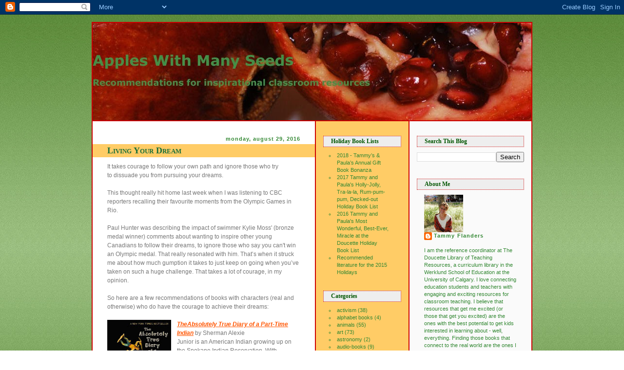

--- FILE ---
content_type: text/html; charset=UTF-8
request_url: https://applewithmanyseedsdoucette.blogspot.com/2016/08/
body_size: 35905
content:
<!DOCTYPE html>
<html xmlns='http://www.w3.org/1999/xhtml' xmlns:b='http://www.google.com/2005/gml/b' xmlns:data='http://www.google.com/2005/gml/data' xmlns:expr='http://www.google.com/2005/gml/expr'>
<head>
<link href='https://www.blogger.com/static/v1/widgets/2944754296-widget_css_bundle.css' rel='stylesheet' type='text/css'/>
<meta content='text/html; charset=UTF-8' http-equiv='Content-Type'/>
<meta content='blogger' name='generator'/>
<link href='https://applewithmanyseedsdoucette.blogspot.com/favicon.ico' rel='icon' type='image/x-icon'/>
<link href='http://applewithmanyseedsdoucette.blogspot.com/2016/08/' rel='canonical'/>
<link rel="alternate" type="application/atom+xml" title="Apples With Many Seeds - Atom" href="https://applewithmanyseedsdoucette.blogspot.com/feeds/posts/default" />
<link rel="alternate" type="application/rss+xml" title="Apples With Many Seeds - RSS" href="https://applewithmanyseedsdoucette.blogspot.com/feeds/posts/default?alt=rss" />
<link rel="service.post" type="application/atom+xml" title="Apples With Many Seeds - Atom" href="https://www.blogger.com/feeds/7806429505537538100/posts/default" />
<!--Can't find substitution for tag [blog.ieCssRetrofitLinks]-->
<meta content='Reviewing children&#39;s and young adult fiction & nonfiction books. Connecting  classroom teaching ideas to inspirational resources.' name='description'/>
<meta content='http://applewithmanyseedsdoucette.blogspot.com/2016/08/' property='og:url'/>
<meta content='Apples With Many Seeds' property='og:title'/>
<meta content='Reviewing children&#39;s and young adult fiction &amp; nonfiction books. Connecting  classroom teaching ideas to inspirational resources.' property='og:description'/>
<title>Apples With Many Seeds: August 2016</title>
<style id='page-skin-1' type='text/css'><!--
/* ************ START OF CSS STYLING ************ */
/* -------------------------------------------------------
Blogger Template Design: NuKleen
Designer: Elque | 10 June 2007 | dzelque.blogspot.com
------------------------------------------------------- */
/* Variable definitions
========================
<Variable name="bannerbgColor" description="Banner Background Color"
type="color" default="#ffffff">
<Variable name="bodybgColor" description="Body Background Color"
type="color" default="#66bb66">
<Variable name="thinBorderColor" description="Thin Border Color"
type="color" default="#FF4400">
<Variable name="mainbgColor" description="Main Background Color"
type="color" default="#ffffff">
<Variable name="commentbgColor" description="Comment Background Color"
type="color" default="#FFE7DE">
<Variable name="sidebar1bgColor" description="Sidebar1 Background Color"
type="color" default="#FFE7DE">
<Variable name="sidebar2bgColor" description="Sidebar2 Background Color"
type="color" default="#fafafa">
<Variable name="footerbgColor" description="Footer Background Color"
type="color" default="#FEDBCA">
<Variable name="blogTitleColor" description="Blog Title Color"
type="color" default="#111111">
<Variable name="blogDescriptionColor" description="Blog Description Color"
type="color" default="#111111">
<Variable name="dateHeaderColor" description="Date Header Color"
type="color" default="#338833">
<Variable name="postTitleColor" description="Post Title Color"
type="color" default="#FF4400">
<Variable name="postTitleBgColor" description="Post Title Background Color"
type="color" default="#FFE7DE">
<Variable name="textColor" description="Text Color"
type="color" default="#777777">
<Variable name="blogQuoteColor" description="Blog Quote Color"
type="color" default="#808080">
<Variable name="mainLinkColor" description="Link Color"
type="color" default="#ff5500">
<Variable name="mainHoverLinkColor" description="Hover Link Color"
type="color" default="#0055ff">
<Variable name="linkbarTextColor" description="Linkbar Text Color"
type="color" default="#ffffff">
<Variable name="linkbarHoverTextColor" description="Linkbar Hover Text Color"
type="color" default="#ccffcc">
<Variable name="linkbarHoverBgColor" description="Linkbar Hover Background Color"
type="color" default="#ccffcc">
<Variable name="sidebarHeaderBgColor" description="Sidebar Header Background Color"
type="color" default="#eeeeee">
<Variable name="sidebarHeaderColor" description="Sidebar Header Color"
type="color" default="#005500">
<Variable name="sidebarTextColor" description="Sidebar Text Color"
type="color" default="#338833">
<Variable name="sidebarLinkColor" description="Sidebar Link Color"
type="color" default="#338833">
<Variable name="sidebarHoverLinkColor" description="Sidebar Hover Link Color"
type="color" default="#883388">
<Variable name="postfooterTextColor" description="Post-Footer Text Color"
type="color" default="#333333">
<Variable name="postfooterLinkColor" description="Post-Footer Link Color"
type="color" default="#333333">
<Variable name="commentTextColor" description="Comment Text Color"
type="color" default="#555555">
<Variable name="footerTextColor" description="Footer Text Color"
type="color" default="#333333">
<Variable name="blogTitleFont" description="Blog Title Font"
type="font"
default="normal bold 250% 'bolts sf','commerce sf bold',georgia,Times, serif"
>
<Variable name="blogDescriptionFont" description="Blog Description Font"
type="font"
default="normal normal 120% impact,'commerce sf bold',verdana,Georgia, serif"
>
<Variable name="linkbarTextFont" description="Linkbar Text Font"
type="font"
default="normal bold 86% Georgia, Times, serif"
>
<Variable name="dateHeaderFont" description="Date Header Font"
type="font"
default="normal bold 90% Verdana, sans-serif"
>
<Variable name="postTitleFont" description="Post Title Font"
type="font"
default="normal bold 122% Times, serif"
>
<Variable name="textFont" description="Text Font"
type="font"
default="normal normal 75% Trebuchet, Trebuchet MS, Arial, sans-serif"
>
<Variable name="quoteFont" description="Blog Quote Font"
type="font"
default="normal normal 90% tahoma,verdana,arial,times,'Trebuchet MS',Sans-serif"
>
<Variable name="sidebarHeaderFont" description="Sidebar Header Font"
type="font"
default="normal bold 110% verdana,tahoma,Times"
>
<Variable name="sidebarTextFont" description="Sidebar Text Font"
type="font"
default="normal normal 68% verdana,arial,times,'Trebuchet MS',Sans-serif"
>
<Variable name="postfooterTextFont" description="Post-Footer Text Font"
type="font"
default="normal normal 97% Trebuchet,Georgia, Times, serif"
>
<Variable name="commentTextFont" description="Comment Text Font"
type="font"
default="normal normal 100% tahoma,garamond,helvetica,Sans-serif"
>
<Variable name="footerTextFont" description="Footer Text Font"
type="font"
default="normal normal 80% tahoma,garamond,helvetica,Sans-serif"
>
*/
/* -----   GLOBAL   ----- */
body {
margin: 0px 0px 0px 0px;
padding: 0px 0px 0px 0px;
min-width: 900px;
text-align: left;
color: #777777;
background: #66bb66;
background: url(https://lh3.googleusercontent.com/blogger_img_proxy/AEn0k_vBtWMd3Zmo6zzHzqWr8DKLLyRoK1TkygJKmLrNh6t9FOYuyIsUMXdb3KhWB3BNlH1yYkXOJ6zz-cxoaiAgsQg2z5HI86PbWUYwU5pBQ7z9XSu0qiYRBr5EIM1jPdO4ayaZ=s0-d) repeat left top;
background-attachment: fixed;
font-family: verdana,helvetica,tahoma,arial,Sans-serif;
font-size: 100%;
}
#outer-wrapper {
margin: 0 auto;   /* to make the template lays in the screen center */
padding: 0px 0px 0px 0px;
margin-top: 0px;
margin-top: 15px;
margin-bottom: 30px;
position: relative;
min-width: 900px;
max-width: 900px;
border: 2px solid #cc0000;
}
#content-wrapper {
margin: 0px 0px -5px 0px;
padding: 0px 0px 0px 0px;
position: relative;
text-align: left;
min-width: 900px;
max-width: 900px;
background: #ffcc66;
border-top: 2px solid #cc0000;
}
.clear {
clear: both;
line-height: 0;
height: 0;
}
/* global link attributes */
a, a:visited {
color: #ff5500;
text-decoration: none;
}
a:hover {
text-decoration: underline;
color: #0055ff;
}
/* setting margin of Blogger Navbar */
#Navbar1 {
margin: 0;
padding: 0;
}
/* -----   HEADER   ----- */
#header-wrapper {
margin: 0px 0px 0px 0px;
padding: 0px 0px 0px 0px;
position: relative;
left: 0;
height: 1%;
min-width: 900px;
max-width: 900px;
min-height: 200px;
max-height: 200px;
}
#header {
margin: 0px 0px 0px 0px;
padding: 0px 0px 0px 0px;
min-width: 850px;
max-width: 850px;
}
#header h1 {
display: block;
margin: 0px 0px 0px 0px;
padding: 0px 0px 0px 0px;
color: #111111;
font: normal bold 250% 'bolts sf','commerce sf bold',georgia,Times, serif;
display: none;
visibility: hidden;
}
#header h1 a {
text-decoration: none;
color: #111111;
}
#header h1 a:hover {
text-decoration: none;
}
#header .description {
display: block;
margin: 0px 0px 0px 0px;
padding: 0px 0px 0px 0px;
color: #111111;
font: normal normal 120% impact,'commerce sf bold',verdana,Georgia, serif;
display: none;
visibility: hidden;
}
#header a img {
margin: 0px 0px 0px 0px;
padding: 0px 0px 0px 0px;
border: 0;
position: absolute;
top: 0px;
left: 0px;
}
/* -----   LINKBAR   ----- */
#header #LinkList1 {
margin: 0px 0px 0px 0px;
padding: 3px 0px 3px 0px;
z-index: 1;
position: absolute;
bottom: 0px;
left: 0px;
min-width: 600px;
max-width: 600px;
min-height: 20px;
max-height: 20px;
}
#header ul {
margin: 0px 0px 0px 0px;
padding: 0px 15px 0px 15px;
text-align: left;
list-style-type:none;
}
#header li {
display:inline;
margin: 0px 0px 0px 0px;
padding: 0px 0px 0px 0px;
}
#header #LinkList1 h2 {
margin: 0px 0px 0px 0px;
padding: 0px 0px 0px 0px;
display: none;
visibility: hidden;
}
#header #LinkList1 a {
margin: 0px 0px 0px 0px;
padding: 3px 5px 3px 5px;
width:100%px;
text-decoration:none;
font: normal bold 86% Georgia, Times, serif;
color: #ffffff;
text-align: center;
}
#header #LinkList1 a:hover, #header #LinkList1 a:active {
color: #ccffcc;
}
/* -----   BANNER   ----- */
#banner-wrapper {
margin: 0px 0px 0px 0px;
padding: 0px 0px 0px 0px;
min-width: 900px;
max-width: 900px;
background: #ffffff;
}
#banner {
margin: 0px 0px 0px 0px;
padding: 0px 0px 0px 0px;
text-align: center;
}
#banner .widget {
margin: 0px 0px 0px 0px;
padding: 20px 0px 10px 0px;
border-top: 2px solid #cc0000;
}
/* -----   MAIN   ----- */
#main-wrapper {
display: inline; /* handles IE margin bug */
float: left;
margin: 0px 0px 0px 0px;
padding: 0px 0px 0px 0px;
min-width: 456px;
max-width: 456px;
background: #ffffff;
border-right: 2px solid #cc0000;
border-bottom: 2px solid #cc0000;
word-wrap: break-word; /* fix for long text breaking sidebar float in IE */
overflow: hidden; /* fix for long non-text content breaking IE sidebar float */
}
#main {
margin: 0px 0px 0px 0px;
padding: 10px 0px 0px 0px;
min-width: 456px;
max-width: 456px;
color: #777777;
font: normal normal 75% Verdana, sans-serif;
}
#main .widget {
margin: 0px 0px 0px 0px;
padding: 0px 0px 0px 0px;
}
h2.date-header {
margin: 15px 0px 0px 0px;
padding: 5px 30px 5px 30px;
text-align: right;
color: #338833;
font: normal bold 90% Verdana, sans-serif;
text-transform: lowercase;
letter-spacing: 1px;
}
.date-header span {
margin: 0px 0px 0px 0px;
padding: 0px 10px 0px 10px;
}
.post {
margin: 0px 0px 0px 0px;
padding: 0px 30px 0px 30px;
line-height: 1.5em;
text-align: left;
}
.post h3, .post h3 a, .post h3 a:visited {
margin: 0px -30px 0px -30px;
padding: 3px 30px 3px 30px;
color: #1B703A;
font: normal bold 122% Times, serif;
font-variant: small-caps;
text-decoration: none;
background: #ffcc66;
}
.post-body p {
/* Fix bug in IE5/Win with italics in posts */
margin: 0px 0px 0px 0px;
padding: 10px 0px 0px 0px;
height: 1%;
overflow: visible;
}
.post ul {
margin: 0px 0px 0px 0px;
padding: 15px 0px 15px 50px;
list-style-type: disc;
line-height: 1.6em;
}
.post ol {
margin: 0px 0px 0px 0px;
padding: 15px 0px 15px 50px;
line-height: 1.6em;
}
.post li {
margin: 0px 0px 0px 0px;
padding: 0px 0px 0px 5px;
line-height: 1.6em;
}
a img {
margin: 0px 0px 0px 0px;
padding: 0px 0px 0px 0px;
}
/* -----   SIDEBAR   ----- */
.sidebar-wrapper {
display: inline; /* handles IE margin bug */
float: left;
margin: 0px 0px 0px 0px;
padding: 0px 0px 0px 0px;
word-wrap: break-word; /* fix for long text breaking sidebar float in IE */
overflow: hidden; /* fix for long non-text content breaking IE sidebar float */
}
.sidebar {
margin: 0px 0px 0px 0px;
padding: 0px 0px 0px 0px;
text-align: left;
line-height: 1.4em;
color: #338833;
font: normal normal 68% verdana,arial,times,'Trebuchet MS',Sans-serif;
}
#sidebar1 {
min-width: 160px;
max-width: 160px;
margin: 0px 0px 0px 0px;
padding: 30px 15px 15px 15px;
background: #ffcc66;
}
#sidebar2 {
min-width: 220px;
max-width: 220px;
margin: 0px 0px 0px 0px;
padding: 30px 15px 100px 15px;
background: #fafafa;
border-left: 2px solid #cc0000;
border-bottom: 2px solid #cc0000;
}
.sidebar .widget {
margin: 0px 0px 0px 0px;
padding: 0px 0px 30px 0px;
}
.sidebar #sidebar1 .widget {
}
.sidebar #sidebar2 .widget {
}
.sidebar #BlogArchive1 {
margin: 0px 0px 0px 0px;
padding: 0px 15px 30px 15px;
}
/* sidebar heading */
.sidebar h2 {
margin: 0px 0px 10px 0px;
padding: 3px 15px 3px 15px;
text-align: left;
color: #005500;
font: normal bold 110% verdana,tahoma,Times;
background: #eeeeee;
border: 1px dotted #cc0000;
}
.sidebar #BlogArchive1 h2 {
margin: 0px -15px 10px -15px;
padding: 3px 15px 3px 15px;
}
.sidebar ul {
margin: 0px 0px 0px 0px;
padding: 0px 25px 0px 25px;
list-style-type: circle;
line-height: 1.4em;
}
.sidebar li {
margin: 0px 0px 0px 0px;
padding: 0px 0px 0px 3px;
}
.sidebar a, .sidebar a:visited {
color: #338833;
}
.sidebar a:hover {
text-decoration: underline;
color: #883388;
}
.sidebar a img {
margin: 0px 0px 0px 0px;
padding: 0px 0px 0px 0px;
}
/* -----   PROFILE   ----- */
.sidebar #Profile1 {
margin: 0px 0px 0px 0px;
padding: 0px 15px 30px 15px;
}
.sidebar #Profile1 h2 {
margin: 0px -15px 10px -15px;
padding: 3px 15px 3px 15px;
}
.profile-img a img {
display: block;
float: left;
margin: 0px 0px 0px 0px;
padding: 0px 0px 0px 0px;
clear: both;
}
.profile-textblock {
margin: 0px 0px 0px 0px;
padding: 10px 0px 10px 0px;
clear: both;
color: #338833;
line-height: 1.4em;
}
.profile-data {
margin: 0px 0px 0px 0px;
padding: 0px 0px 0px 0px;
letter-spacing:.1em;
color: #338833;
font-weight: bold;
line-height: 1.4em;
}
.profile-datablock {
margin: 0px 0px 0px 0px;
padding: 0px 0px 0px 0px;
}
.profile-link {
margin: 0px 0px 0px 0px;
padding: 0px 0px 0px 0px;
}
/* -----   BLOGQUOTE   ----- */
blockquote {
margin: 20px 20px 20px 20px;
padding: 0px 0px 0px 0px;
color: #808080;
font: normal normal 90% tahoma,verdana,arial,times,'Trebuchet MS',Sans-serif;
line-height: 1.5em;
}
/* -----   CODE   ----- */
code {
color: #1B703A;
}
/* -----   POST-FOOTER   ----- */
.post-footer {
display: block;
margin: 20px 0px 0px 0px;
padding: 10px 0px 50px 0px;
text-align: left;
font: normal normal 97% Trebuchet,Georgia, Times, serif;
color: #333333;
font-weight: normal;
border-top: 1px dotted #333333;
}
.post-footer-line {
margin: 10px 0px 0px 0px;
padding: 0px 0px 0px 0px;
}
.post-footer a {
color: #333333;
}
.post-footer a:hover {
text-decoration: none;
color: #0055ff;
}
.post-footer .post-comment-link a {
margin: 0px 0px 0px 0px;
padding: 0px 10px 0px 10px;
border-left: 1px solid #333333;
border-right: 1px solid #333333;
font-weight: bold;
}
.post-footer .post-comment-link a:hover {
text-decoration: none;
color: #0055ff;
}
#blog-pager {
margin: 0px 0px 0px 0px;
padding: 10px 0px 10px 0px;
text-align: center;
}
#blog-pager-newer-link {
float: left;
margin: 0px 0px 0px 0px;
padding-left: 10px;
}
#blog-pager-older-link {
float: right;
margin: 0px 0px 0px 0px;
padding-right: 10px;
}
.feed-links {
margin: 0px 0px 0px 0px;
padding: 10px 20px 10px 20px;
clear: both;
line-height: 1.5em;
text-align: center;
color: #1B703A;
}
.feed-links a {color: #1B703A}
.feed-links a:hover {color: #1B703A}
/* -----   COMMENT   ----- */
#comments {
margin: 0px 0px 0px 0px;
padding: 15px 30px 15px 30px;
text-align: left;
background: #ffcc66;
color: #555555;
font: normal normal 100% tahoma,garamond,helvetica,Sans-serif;
}
#comments a {
color: #555555;
}
/* comment-header */
#comments h4 {
margin: 0px 200px 0px 0px;
padding: 3px 0px 3px 15px;
color: #1B703A;
font: normal bold 110% verdana,tahoma,Times;
background: #eeeeee;
border: 1px dotted #cc0000;
}
.deleted-comment {
font-style:italic;
color:gray;
}
.comment-author {
margin: 15px 0px 0px 0px;
padding: 0px 0px 0px 0px;
}
.comment-body p {
margin: 0px 0px 0px 0px;
padding: 0px 0px 0px 0px;
line-height: 1.6em;
}
#comments ul {
margin: 0px 0px 0px 0px;
padding: 0px 0px 0px 0px;
list-style-type: disc;
}
#comments li {
margin: 0px 0px 0px 0px;
padding: 0px 0px 0px 0px;
}
a.comment-link {
/* ie5.0/win doesn't apply padding to inline elements,
so we hide these two declarations from it */
padding-left: 0px;
}
html>body a.comment-link {
/* respecified, for ie5/mac's benefit */
padding-left: 0px;
}
/* -----   FOOTER   ----- */
#footer-wrapper {
margin: 0px 0px 0px 0px;
padding: 0px 0px 0px 0px;
min-width: 900px;
max-width: 900px;
background: #f2984c;
}
#footer {
margin: 0px 0px 0px 0px;
padding: 15px 30px 15px 30px;
text-align: center;
color: #333333;
font: normal normal 80% tahoma,garamond,helvetica,Sans-serif;
line-height: 1.2em;
}
#footer h2 {
margin: 0px 0px 0px 0px;
padding: 0px 0px 10px 0px;
font: #333333;
font-size: 100%;
font-weight: bold;
}
#footer .widget {
margin: 0px 0px 0px 0px;
padding: 0px 0px 0px 0px;
}
.footer a {
color: #ff5500;
}
/* ************ END OF CSS STYLING ************ */
/** Page structure tweaks for layout editor wireframe */
body#layout #main,
body#layout #sidebar {
padding: 0;
}

--></style>
<link href='https://www.blogger.com/dyn-css/authorization.css?targetBlogID=7806429505537538100&amp;zx=ce4ccd5a-f55a-4add-9336-11e3fb86d220' media='none' onload='if(media!=&#39;all&#39;)media=&#39;all&#39;' rel='stylesheet'/><noscript><link href='https://www.blogger.com/dyn-css/authorization.css?targetBlogID=7806429505537538100&amp;zx=ce4ccd5a-f55a-4add-9336-11e3fb86d220' rel='stylesheet'/></noscript>
<meta name='google-adsense-platform-account' content='ca-host-pub-1556223355139109'/>
<meta name='google-adsense-platform-domain' content='blogspot.com'/>

</head>
<body>
<div class='navbar section' id='navbar'><div class='widget Navbar' data-version='1' id='Navbar1'><script type="text/javascript">
    function setAttributeOnload(object, attribute, val) {
      if(window.addEventListener) {
        window.addEventListener('load',
          function(){ object[attribute] = val; }, false);
      } else {
        window.attachEvent('onload', function(){ object[attribute] = val; });
      }
    }
  </script>
<div id="navbar-iframe-container"></div>
<script type="text/javascript" src="https://apis.google.com/js/platform.js"></script>
<script type="text/javascript">
      gapi.load("gapi.iframes:gapi.iframes.style.bubble", function() {
        if (gapi.iframes && gapi.iframes.getContext) {
          gapi.iframes.getContext().openChild({
              url: 'https://www.blogger.com/navbar/7806429505537538100?origin\x3dhttps://applewithmanyseedsdoucette.blogspot.com',
              where: document.getElementById("navbar-iframe-container"),
              id: "navbar-iframe"
          });
        }
      });
    </script><script type="text/javascript">
(function() {
var script = document.createElement('script');
script.type = 'text/javascript';
script.src = '//pagead2.googlesyndication.com/pagead/js/google_top_exp.js';
var head = document.getElementsByTagName('head')[0];
if (head) {
head.appendChild(script);
}})();
</script>
</div></div>
<div id='outer-wrapper'><div id='wrap2'>
<!-- skip links for text browsers -->
<span id='skiplinks' style='display:none;'>
<a href='#main'>skip to main </a> |
<a href='#sidebar'>skip to sidebar</a>
</span>
<div id='header-wrapper'>
<div class='header section' id='header'><div class='widget Header' data-version='1' id='Header1'>
<div id='header-inner'>
<a href='https://applewithmanyseedsdoucette.blogspot.com/' style='display: block'>
<img alt="Apples With Many Seeds" height="200px; " id="Header1_headerimg" src="//1.bp.blogspot.com/_Y5bltTJaYfk/S1XkEtlbRTI/AAAAAAAAAA8/I-Yl5IAOXFc/S1600-R/pomnew2+copy.jpg" style="display: block" width="900px; ">
</a>
</div>
</div></div>
</div>
<div id='banner-wrapper'>
<div class='banner no-items section' id='banner'></div>
</div>
<div id='content-wrapper'>
<div id='main-wrapper'>
<div class='main section' id='main'><div class='widget Blog' data-version='1' id='Blog1'>
<div class='blog-posts'>
<!--Can't find substitution for tag [adStart]-->
<h2 class='date-header'>Monday, August 29, 2016</h2>
<div class='post'>
<a name='3915982479913397875'></a>
<h3 class='post-title'>
<a href='https://applewithmanyseedsdoucette.blogspot.com/2016/08/living-your-dream.html'>Living Your Dream</a>
</h3>
<div class='post-header-line-1'></div>
<div class='post-body'>
<p><div style="margin-bottom: .0001pt; margin: 0in;">
<span style="font-family: Arial, sans-serif;">It
takes courage to follow your own path and ignore those who try
to&nbsp;dissuade&nbsp;you from&nbsp;pursuing&nbsp;your&nbsp;dreams.</span><o:p></o:p></div>
<div style="margin-bottom: .0001pt; margin: 0in;">
<br /></div>
<div style="margin-bottom: .0001pt; margin: 0in;">
<span style="font-family: &quot;Arial&quot;,sans-serif;">This
thought really hit home last week when I was listening to CBC reporters
recalling their favourite moments from the Olympic Games in Rio.</span><o:p></o:p></div>
<div style="margin-bottom: .0001pt; margin: 0in;">
<br /></div>
<div style="margin-bottom: .0001pt; margin: 0in;">
<span style="font-family: &quot;Arial&quot;,sans-serif;">Paul
Hunter was describing the impact of swimmer Kylie Moss' (bronze medal
winner)&nbsp;comments about wanting to inspire other young Canadians to follow
their dreams, to ignore those who say you can't win an Olympic medal. That
really resonated with him. That&#8217;s when it struck me about how much gumption it
takes to just keep on going when you&#8217;ve taken on such a huge challenge. That
takes a lot of courage, in my opinion. <o:p></o:p></span></div>
<div style="margin-bottom: .0001pt; margin: 0in;">
<br /></div>
<div style="margin-bottom: .0001pt; margin: 0in;">
<span style="font-family: &quot;Arial&quot;,sans-serif;">So
here are a few recommendations of books with characters (real and otherwise) who
do have the courage to achieve their dreams:<o:p></o:p></span></div>
<div style="margin-bottom: .0001pt; margin: 0in;">
<br /></div>
<div class="separator" style="clear: both; text-align: center;">
<a href="https://blogger.googleusercontent.com/img/b/R29vZ2xl/AVvXsEhPjFsh0hDEw_6TXuNh-JehGPwlBKQRFJKK8ptWh5h7ToQ9j5spK3oQDbEWyPjvfJd3pANFHCBFDatJIFUDqUsqhDVfhA9Mw2iZd9iv4pC1PUUWY_SS8iIumsgQtRCOUCrwRKes-ePdfMw/s1600/absolutely.jpg" imageanchor="1" style="clear: left; float: left; margin-bottom: 1em; margin-right: 1em;"><img border="0" height="200" src="https://blogger.googleusercontent.com/img/b/R29vZ2xl/AVvXsEhPjFsh0hDEw_6TXuNh-JehGPwlBKQRFJKK8ptWh5h7ToQ9j5spK3oQDbEWyPjvfJd3pANFHCBFDatJIFUDqUsqhDVfhA9Mw2iZd9iv4pC1PUUWY_SS8iIumsgQtRCOUCrwRKes-ePdfMw/s200/absolutely.jpg" width="131" /></a></div>
<div style="margin-bottom: .0001pt; margin: 0in;">
<b><i><u><span style="font-family: &quot;Arial&quot;,sans-serif;"><a href="http://sirsi1.lib.ucalgary.ca/uhtbin/cgisirsi/x/0/0/57/5/3?searchdata1=3793539{CKEY}&amp;searchfield1=GENERAL^SUBJECT^GENERAL^^&amp;user_id=WEBSERVER">TheAbsolutely True Diary of a Part-Time Indian</a></span></u></i></b><span style="font-family: &quot;Arial&quot;,sans-serif;"> by Sherman Alexie<o:p></o:p></span></div>
<div style="margin-bottom: .0001pt; margin: 0in;">
<span style="font-family: &quot;Arial&quot;,sans-serif;">Junior
is an American Indian growing up on the Spokane Indian Reservation. With
encouragement from one of his teachers he decides to go to an all-white school
off of the rez. This takes tremendous courage as he receives little support
from those on the reservation who see him as a traitor nor those at the school
in town who see him as if he was &#8220;Bigfoot or a UFO&#8221;. This is an opportunity to make
a better life for himself but it isn&#8217;t easy. Recommended for grades 9 and up.<o:p></o:p></span></div>
<div class="separator" style="clear: both; text-align: center;">
<a href="https://blogger.googleusercontent.com/img/b/R29vZ2xl/AVvXsEiIEJAjrj_dOQffa2AlIJha2r0rzu2x50uV_B_x2F2T7kBOku_qMEYi-j3oVlXjGN4W1cT0vOH_dJDg6gHAaHAHJoZb9UKmF6JGgXrU52SGv-Ip3cTv6bICI2ZGYJXxxhaupTqU4CospJM/s1600/amazing.jpg" imageanchor="1" style="clear: right; float: right; margin-bottom: 1em; margin-left: 1em;"><img border="0" height="200" src="https://blogger.googleusercontent.com/img/b/R29vZ2xl/AVvXsEiIEJAjrj_dOQffa2AlIJha2r0rzu2x50uV_B_x2F2T7kBOku_qMEYi-j3oVlXjGN4W1cT0vOH_dJDg6gHAaHAHJoZb9UKmF6JGgXrU52SGv-Ip3cTv6bICI2ZGYJXxxhaupTqU4CospJM/s200/amazing.jpg" width="160" /></a></div>
<div style="margin-bottom: .0001pt; margin: 0in;">
<br /></div>
<div style="margin-bottom: .0001pt; margin: 0in;">
<b><i><u><span style="font-family: &quot;Arial&quot;,sans-serif;"><a href="http://sirsi1.lib.ucalgary.ca/uhtbin/cgisirsi/x/0/0/57/5/3?searchdata1=4220711{CKEY}&amp;searchfield1=GENERAL^SUBJECT^GENERAL^^&amp;user_id=WEBSERVER">Amazing Grace</a></span></u></i></b><span style="font-family: &quot;Arial&quot;,sans-serif;"> by Mary
Hoffman<o:p></o:p></span></div>
<div style="margin-bottom: .0001pt; margin: 0in;">
<span style="font-family: &quot;Arial&quot;,sans-serif;">A
little girl who loves to act is excited to take on the role of Peter Pan in a
school play. But she&#8217;s told that because she&#8217;s a girl she can&#8217;t be Peter Pan.
Then she&#8217;s told that because she&#8217;s black she can&#8217;t be Peter Pan. But with some
help from her Nana she puts her mind to doing the best she can in auditions and
is given the part. Recommended for grades 1 to 3.<o:p></o:p></span></div>
<div style="margin-bottom: .0001pt; margin: 0in;">
<br /></div>
<div class="separator" style="clear: both; text-align: center;">
<a href="https://blogger.googleusercontent.com/img/b/R29vZ2xl/AVvXsEhgCJcwwsSpOl6FjThxfJJMaLwo1QOlg3KymrCBs5V5k75yWo8kQ4LPMy0bFSI0pGmG2gsqNelrIL6zcQQ8DfhIYbZLMNLD_sZJOraeq5tzY_9jkD9iCfXYOd2bfAT4DgP5kxBtdVBFTtY/s1600/echo.jpg" imageanchor="1" style="clear: left; float: left; margin-bottom: 1em; margin-right: 1em;"><img border="0" height="200" src="https://blogger.googleusercontent.com/img/b/R29vZ2xl/AVvXsEhgCJcwwsSpOl6FjThxfJJMaLwo1QOlg3KymrCBs5V5k75yWo8kQ4LPMy0bFSI0pGmG2gsqNelrIL6zcQQ8DfhIYbZLMNLD_sZJOraeq5tzY_9jkD9iCfXYOd2bfAT4DgP5kxBtdVBFTtY/s200/echo.jpg" width="135" /></a></div>
<div style="margin-bottom: .0001pt; margin: 0in;">
<b><i><u><span style="font-family: &quot;Arial&quot;,sans-serif;"><a href="http://sirsi1.lib.ucalgary.ca/uhtbin/cgisirsi/x/0/0/57/5/3?searchdata1=4210167{CKEY}&amp;searchfield1=GENERAL^SUBJECT^GENERAL^^&amp;user_id=WEBSERVER">Echo</a></span></u></i></b><span style="font-family: &quot;Arial&quot;,sans-serif;"> by Pam Munzo Ryan<o:p></o:p></span></div>
<div style="margin-bottom: .0001pt; margin: 0in;">
<span style="font-family: &quot;Arial&quot;,sans-serif;">I
so enjoyed this book of three different characters in three different places
from slightly different but contiguous time periods. Each of the children in
these stories have musical ability with &#8216;potential&#8217; to be great. But their
circumstances (wartime Germany, homeless orphans in America, and migrant
workers in California) don&#8217;t easily allow them to pursue them. However, due to
their own tenacious characters (plus some lucky breaks) their futures do result
in opportunities allowing them to live their passion. Recommended for middle
grades.<o:p></o:p></span></div>
<div style="margin-bottom: .0001pt; margin: 0in;">
<br /></div>
<div class="separator" style="clear: both; text-align: center;">
<a href="https://blogger.googleusercontent.com/img/b/R29vZ2xl/AVvXsEjkWSR3mGMxRiItVTebIXp9jHws9qgOWstXR0PY1EmXkDw7nTLJhXDFRLeSpNnFK2JUeTmliJ0MJpiIChiWoS5qSmD4lTjwf1B-1ug4P5t316HNopr0Rf1MRaKuOYQUCZijK8RyTATBnAI/s1600/fire.jpg" imageanchor="1" style="clear: right; float: right; margin-bottom: 1em; margin-left: 1em;"><img border="0" height="181" src="https://blogger.googleusercontent.com/img/b/R29vZ2xl/AVvXsEjkWSR3mGMxRiItVTebIXp9jHws9qgOWstXR0PY1EmXkDw7nTLJhXDFRLeSpNnFK2JUeTmliJ0MJpiIChiWoS5qSmD4lTjwf1B-1ug4P5t316HNopr0Rf1MRaKuOYQUCZijK8RyTATBnAI/s200/fire.jpg" width="200" /></a></div>
<div style="margin-bottom: .0001pt; margin: 0in;">
<b><i><u><span style="font-family: &quot;Arial&quot;,sans-serif;"><a href="http://sirsi1.lib.ucalgary.ca/uhtbin/cgisirsi/x/0/0/57/5/3?searchdata1=4071849{CKEY}&amp;searchfield1=GENERAL^SUBJECT^GENERAL^^&amp;user_id=WEBSERVER">Firebird</a></span></u></i></b><span style="font-family: &quot;Arial&quot;,sans-serif;"> by Misty Copeland<o:p></o:p></span></div>
<div style="margin-bottom: .0001pt; margin: 0in;">
<span style="font-family: &quot;Arial&quot;,sans-serif;">A
young girl dreams of becoming a ballerina and Misty Copeland, a real-life
African-America ballerina encourages her to follow her heart and shows that
hard work and determination can make it happen. Recommended for grades 1-4.<o:p></o:p></span></div>
<div style="margin-bottom: .0001pt; margin: 0in;">
<br /></div>
<div class="separator" style="clear: both; text-align: center;">
<a href="https://blogger.googleusercontent.com/img/b/R29vZ2xl/AVvXsEjGs0LAn1TqrwQDv6__NSxSxq97zBQ-1t9zw__AjCNDnL1VTbxeN53pzctTaTxjhFz8Ii6xaWZyrPbrl85txUpRUot6DdnJU3qbJzyLeAQjvl0nSrEAbJ663oLG5tPcWZYFtHI2pb2tjxU/s1600/learn.jpg" imageanchor="1" style="clear: left; float: left; margin-bottom: 1em; margin-right: 1em;"><img border="0" height="200" src="https://blogger.googleusercontent.com/img/b/R29vZ2xl/AVvXsEjGs0LAn1TqrwQDv6__NSxSxq97zBQ-1t9zw__AjCNDnL1VTbxeN53pzctTaTxjhFz8Ii6xaWZyrPbrl85txUpRUot6DdnJU3qbJzyLeAQjvl0nSrEAbJ663oLG5tPcWZYFtHI2pb2tjxU/s200/learn.jpg" width="161" /></a></div>
<div style="margin-bottom: .0001pt; margin: 0in;">
<b><i><u><span style="font-family: &quot;Arial&quot;,sans-serif;"><a href="http://sirsi1.lib.ucalgary.ca/uhtbin/cgisirsi/x/0/0/57/5/3?searchdata1=4202234{CKEY}&amp;searchfield1=GENERAL^SUBJECT^GENERAL^^&amp;user_id=WEBSERVER">For
the Right to Learn: Malala Yousafzai&#8217;s Story</a></span></u></i></b><span style="font-family: &quot;Arial&quot;,sans-serif;"><a href="http://sirsi1.lib.ucalgary.ca/uhtbin/cgisirsi/x/0/0/57/5/3?searchdata1=4202234{CKEY}&amp;searchfield1=GENERAL^SUBJECT^GENERAL^^&amp;user_id=WEBSERVER"> </a>by Rebecca Langston-George<o:p></o:p></span></div>
<div style="margin-bottom: .0001pt; margin: 0in;">
<span style="font-family: &quot;Arial&quot;,sans-serif;">Malala
Yousafzai is a Nobel Peace Prize recipient. Her persistent canvasing for the
rights of children, especially girls, to education put her life in great
danger. Despite being shot by Taliban supporters because she refused to quit
school and spoke out against the Taliban, she continues endorsing and fighting
for children to go to school. Recommended for grades 3 to 6.<o:p></o:p></span></div>
<div style="margin-bottom: .0001pt; margin: 0in;">
<br /></div>
<div class="separator" style="clear: both; text-align: center;">
<a href="https://blogger.googleusercontent.com/img/b/R29vZ2xl/AVvXsEhZEqOSeQze8YZyiUhVu_7dz2TsG1Ita2k2_gLGwd5y-5LnwHNRwOY0L6baPdApFipd8nTiQ1n83qanMqO6FN1a5ALWRaQCO400B_lCSyBuo-wOR1bpdHzwpvcJN4uSNgOTyGdJglzzvJo/s1600/hero.jpg" imageanchor="1" style="clear: right; float: right; margin-bottom: 1em; margin-left: 1em;"><img border="0" height="200" src="https://blogger.googleusercontent.com/img/b/R29vZ2xl/AVvXsEhZEqOSeQze8YZyiUhVu_7dz2TsG1Ita2k2_gLGwd5y-5LnwHNRwOY0L6baPdApFipd8nTiQ1n83qanMqO6FN1a5ALWRaQCO400B_lCSyBuo-wOR1bpdHzwpvcJN4uSNgOTyGdJglzzvJo/s200/hero.jpg" width="128" /></a></div>
<div style="margin-bottom: .0001pt; margin: 0in;">
<b><i><u><span style="font-family: &quot;Arial&quot;,sans-serif;"><a href="http://sirsi1.lib.ucalgary.ca/uhtbin/cgisirsi/x/0/0/57/5/3?searchdata1=4062711{CKEY}&amp;searchfield1=GENERAL^SUBJECT^GENERAL^^&amp;user_id=WEBSERVER">The Shadow Hero</a></span></u></i></b><span style="font-family: &quot;Arial&quot;,sans-serif;"> by
Gene Luen Yang &amp; Sonny Liew<o:p></o:p></span></div>
<div style="margin-bottom: .0001pt; margin: 0in;">
<span style="font-family: &quot;Arial&quot;,sans-serif;">This
graphic novel is about a wanna-be super hero. Well, he&#8217;s a reluctant wanna-be
at best as it&#8217;s his mother who really pushes him to step up to the plate. But
eventually Hank grows in to the role of &#8220;The Golden Man of Bravery&#8221;. This one
really connects persistence, ability and courage with pursuing your dreams.
Lots of wry humour, too. Recommended for grades 7 and up.<o:p></o:p></span></div>
<div style="margin-bottom: .0001pt; margin: 0in;">
<br /></div>
<br />
<div class="MsoNormal">
<br /></div>
<br /></p>
<div style='clear: both;'></div>
</div>
<div class='post-footer'>
<p class='post-footer-line post-footer-line-1'><span class='post-author'>
Posted by
Tammy Flanders
</span>
<span class='post-timestamp'>
at
<a class='timestamp-link' href='https://applewithmanyseedsdoucette.blogspot.com/2016/08/living-your-dream.html' title='permanent link'>6:00&#8239;AM</a>
</span>
<span class='post-comment-link'>
<a class='comment-link' href='https://www.blogger.com/comment/fullpage/post/7806429505537538100/3915982479913397875' onclick=''>1 comments</a>
</span>
<span class='post-icons'>
<span class='item-action'>
<a href='https://www.blogger.com/email-post/7806429505537538100/3915982479913397875' title='Email Post'>
<span class='email-post-icon'>&#160;</span>
</a>
</span>
</span>
</p>
<p class='post-footer-line post-footer-line-2'><span class='post-labels'>
Labels:
<a href='https://applewithmanyseedsdoucette.blogspot.com/search/label/activism' rel='tag'>activism</a>,
<a href='https://applewithmanyseedsdoucette.blogspot.com/search/label/creativity%20and%20creative%20thinking' rel='tag'>creativity and creative thinking</a>,
<a href='https://applewithmanyseedsdoucette.blogspot.com/search/label/identity' rel='tag'>identity</a>,
<a href='https://applewithmanyseedsdoucette.blogspot.com/search/label/picture%20books' rel='tag'>picture books</a>
</span>
</p>
<p class='post-footer-line post-footer-line-3'></p>
</div>
</div>
<h2 class='date-header'>Monday, August 22, 2016</h2>
<div class='post'>
<a name='333828367672498315'></a>
<h3 class='post-title'>
<a href='https://applewithmanyseedsdoucette.blogspot.com/2016/08/coming-together.html'>Coming together</a>
</h3>
<div class='post-header-line-1'></div>
<div class='post-body'>
<p><div class="MsoNormal">
<span style="font-family: Arial, Helvetica, sans-serif;">A new school year is just around the corner and for those of
us who view real-life through the lens of picture books then I bet you&#8217;re
looking for a few titles that will help set the tone in your classroom come
September.</span></div>
<div class="MsoNormal">
<span style="font-family: Arial, Helvetica, sans-serif;"><br /></span></div>
<div class="MsoNormal">
<span style="font-family: Arial, Helvetica, sans-serif;"><o:p></o:p></span></div>
<div class="MsoNormal">
<span style="font-family: Arial, Helvetica, sans-serif;">When I think about those first few days of a school year I
think about how I would want the class to gel as a community.&nbsp; That &#8211;<o:p></o:p></span></div>
<div class="MsoNormal">
<span style="font-family: Arial, Helvetica, sans-serif;"><br /></span></div>
<div class="MsoNormal">
<span style="font-family: Arial, Helvetica, sans-serif;">-&#8220;we&#8217;re all in this together&#8221;;<o:p></o:p></span></div>
<div class="MsoNormal">
<span style="font-family: Arial, Helvetica, sans-serif;">-&#8220;we all have something to contribute&#8221;;<o:p></o:p></span></div>
<div class="MsoNormal">
<span style="font-family: Arial, Helvetica, sans-serif;">-we must be respectful, kind and helpful with each other;<o:p></o:p></span></div>
<div class="MsoNormal">
<span style="font-family: Arial, Helvetica, sans-serif;">-being different is ok and we all have a place here;<o:p></o:p></span></div>
<div class="MsoNormal">
<span style="font-family: Arial, Helvetica, sans-serif;">-we need to be &#8216;open&#8217; to the experience of being in a new
class.<o:p></o:p></span></div>
<div class="MsoNormal">
<br /></div>
<div class="MsoNormal">
<span style="font-family: Arial, Helvetica, sans-serif;">You get the idea.&nbsp;
It&#8217;s all about being full to the brim with positivity and potential.</span></div>
<div class="MsoNormal">
<span style="font-family: Arial, Helvetica, sans-serif;"><br /></span></div>
<div class="MsoNormal">
<span style="font-family: Arial, Helvetica, sans-serif;"><o:p></o:p></span><span style="font-family: Arial, Helvetica, sans-serif;">So here are some books that I think fit with this theme:</span></div>
<div class="MsoNormal">
<span style="font-family: Arial, Helvetica, sans-serif;"><br /></span></div>
<div class="MsoNormal">
<a href="https://blogger.googleusercontent.com/img/b/R29vZ2xl/AVvXsEj7k1zdVWe7JPAx9QBWCoLcdNtg4wsIELvarjh9MwKTNdGvmNp1PXW6UJH53MgaCPAVaekVwRT_dHXtgf6hzkfhJRegWFjNYgZJxXGqb546oY5g-YGb90La1b-hnBXxUgm-735JlzQBb9k/s1600/watts.jpg" imageanchor="1" style="clear: left; float: left; margin-bottom: 1em; margin-right: 1em;"><img border="0" height="200" src="https://blogger.googleusercontent.com/img/b/R29vZ2xl/AVvXsEj7k1zdVWe7JPAx9QBWCoLcdNtg4wsIELvarjh9MwKTNdGvmNp1PXW6UJH53MgaCPAVaekVwRT_dHXtgf6hzkfhJRegWFjNYgZJxXGqb546oY5g-YGb90La1b-hnBXxUgm-735JlzQBb9k/s200/watts.jpg" width="200" /></a></div>
<div class="MsoNormal">
<b style="font-family: Arial, Helvetica, sans-serif;"><i><u><a href="http://sirsi1.lib.ucalgary.ca/uhtbin/cgisirsi/x/0/0/57/5/3?searchdata1=3434230{CKEY}&amp;searchfield1=GENERAL^SUBJECT^GENERAL^^&amp;user_id=WEBSERVER">You&#8217;re Finally Here!</a></u></i></b><span style="font-family: Arial, Helvetica, sans-serif;"> by Melanie Watts</span></div>
<div class="MsoNormal">
<span style="font-family: Arial, Helvetica, sans-serif;">Great at conveying the excitment
and anticipation of meeting new people. It also offers the opportunity to
discuss how to behave when you&#8217;re in a group. Things like not interrupting, being
patient, what being polite looks like and trying not to keep others waiting.
It&#8217;s typical Melanie Watts fair with lots of humour and zaniness. (For
K - Gr. 2/3)<o:p></o:p></span></div>
<div class="MsoNormal">
<span style="font-family: Arial, Helvetica, sans-serif;"><br /></span></div>
<div class="separator" style="clear: both; text-align: center;">
<a href="https://blogger.googleusercontent.com/img/b/R29vZ2xl/AVvXsEjo9HrD-ziqElAAfwc7CLxF06Huad4gVgBXlCcreoYPbPhDqI4s13qxufk3YqEjNYhN2JvqLtB-R8WG_44X18yzHqdmuVQyd9sQw8OM3yu1xEDOmBARJ2GSsyAbbA-5_2gcbPhApYhomqA/s1600/exclamation.jpg" imageanchor="1" style="clear: right; float: right; margin-bottom: 1em; margin-left: 1em;"><img border="0" height="128" src="https://blogger.googleusercontent.com/img/b/R29vZ2xl/AVvXsEjo9HrD-ziqElAAfwc7CLxF06Huad4gVgBXlCcreoYPbPhDqI4s13qxufk3YqEjNYhN2JvqLtB-R8WG_44X18yzHqdmuVQyd9sQw8OM3yu1xEDOmBARJ2GSsyAbbA-5_2gcbPhApYhomqA/s200/exclamation.jpg" width="200" /></a></div>
<div class="MsoNormal">
<b style="font-family: Arial, Helvetica, sans-serif;"><i><u><a href="http://sirsi1.lib.ucalgary.ca/uhtbin/cgisirsi/x/0/0/57/5/3?searchdata1=3841553{CKEY}&amp;searchfield1=GENERAL^SUBJECT^GENERAL^^&amp;user_id=WEBSERVER">Exclamation mark</a></u></i></b><span style="font-family: Arial, Helvetica, sans-serif;"> by Any Krouse Rosenthal</span></div>
<div class="MsoNormal">
<span style="font-family: Arial, Helvetica, sans-serif;">This one really speaks to appreciating differences and that
we all have something to offer. Fitting in is important but also knowing who you are is just as crucial. See also, <b><i><u><a href="http://sirsi1.lib.ucalgary.ca/uhtbin/cgisirsi/x/0/0/57/5/3?searchdata1=4116322{CKEY}&amp;searchfield1=GENERAL^SUBJECT^GENERAL^^&amp;user_id=WEBSERVER">Red:a crayon&#8217;s story</a></u></i></b> by Michael Hall. (For grades K. - Gr. 2/3)<o:p></o:p></span></div>
<div class="MsoNormal">
<span style="font-family: Arial, Helvetica, sans-serif;"><br /></span></div>
<div class="MsoNormal">
<span style="font-family: Arial, Helvetica, sans-serif;"><br /></span></div>
<div class="MsoNormal">
<a href="https://blogger.googleusercontent.com/img/b/R29vZ2xl/AVvXsEjVXFSDVmyKkRet_c8eE2KcJxh_EfhYLt7eJ5HpvlfRTaSe6WlcTaNSwVZKoUgR9Xjjid1tJopcum4wUFrahNOwAXuSiwhHS5yKkSGFoJtcD_eTCL2kXt1u5nb8FFEYMsuTPitPR2Xd7D0/s1600/nerdy.jpg" imageanchor="1" style="clear: left; float: left; margin-bottom: 1em; margin-right: 1em;"><img border="0" height="200" src="https://blogger.googleusercontent.com/img/b/R29vZ2xl/AVvXsEjVXFSDVmyKkRet_c8eE2KcJxh_EfhYLt7eJ5HpvlfRTaSe6WlcTaNSwVZKoUgR9Xjjid1tJopcum4wUFrahNOwAXuSiwhHS5yKkSGFoJtcD_eTCL2kXt1u5nb8FFEYMsuTPitPR2Xd7D0/s200/nerdy.jpg" width="178" /></a><span style="font-family: Arial, Helvetica, sans-serif;"><b><i></i></b></span></div>
<div class="MsoNormal">
<b style="font-family: Arial, Helvetica, sans-serif;"><i><u><a href="http://sirsi1.lib.ucalgary.ca/uhtbin/cgisirsi/x/0/0/57/5/3?searchdata1=4210192{CKEY}&amp;searchfield1=GENERAL^SUBJECT^GENERAL^^&amp;user_id=WEBSERVER">Nerdy Birdy</a></u></i></b><span style="font-family: Arial, Helvetica, sans-serif;"> by Aaron Reynolds</span></div>
<br />
<div class="MsoNormal">
<span style="clear: right; display: inline !important; float: right; margin-bottom: 1em; margin-left: 1em;"></span><span style="font-family: Arial, Helvetica, sans-serif;">This one also tells the story of how the title character,
Nerdy Birdy comes to realize that there are more
nerdy-birdy-type birds than &#8220;cool birdies&#8221; and this means you can always find a
friend who will be very much like you. The book does a terrific job going
beyond this idea though. When Nerdy Birdy becomes friends with vulture who
doesn&#8217;t really fit with either the nerd-birds or the cool-birds, he learns that even though they&#8217;re not alike and
have many differences, this is just fine. I
love the illustrations by Matt Davies, too. You can pair this with <a href="http://sirsi1.lib.ucalgary.ca/uhtbin/cgisirsi/x/0/0/57/5/3?searchdata1=4220719{CKEY}&amp;searchfield1=GENERAL^SUBJECT^GENERAL^^&amp;user_id=WEBSERVER">Be A Friend </a>by Salina Yoon and <b><i><u><a href="http://sirsi1.lib.ucalgary.ca/uhtbin/cgisirsi/x/0/0/57/5/3?searchdata1=4208739{CKEY}&amp;searchfield1=GENERAL^SUBJECT^GENERAL^^&amp;user_id=WEBSERVER">Friendshape</a>&nbsp;</u></i></b></span><span style="font-family: Arial, Helvetica, sans-serif;">by Amy Krouse Rosenthal and Tom Lichtenheld. (For grades 1-3)</span><span style="font-family: Arial, Helvetica, sans-serif;"><b><i><u><a href="http://sirsi1.lib.ucalgary.ca/uhtbin/cgisirsi/x/0/0/57/5/3?searchdata1=4208739{CKEY}&amp;searchfield1=GENERAL^SUBJECT^GENERAL^^&amp;user_id=WEBSERVER"></a></u></i></b></span></div>
<a href="https://blogger.googleusercontent.com/img/b/R29vZ2xl/AVvXsEjSVhO-vRzD0llNWG2sBOI0I_a_8MZb_VBPQLq4J7DcXKcfFpDIj2dPfj0WX_0bmDKVP00NB2Q03s5JMErUgs5OJosMcbOd-HHm4v1uqg_jwaOy2KJtRU0yBH_zI-DUi1CSKamWBmtPOS0/s1600/junk.jpg" imageanchor="1" style="clear: right; float: right; margin-bottom: 1em; margin-left: 1em;"><img border="0" height="200" src="https://blogger.googleusercontent.com/img/b/R29vZ2xl/AVvXsEjSVhO-vRzD0llNWG2sBOI0I_a_8MZb_VBPQLq4J7DcXKcfFpDIj2dPfj0WX_0bmDKVP00NB2Q03s5JMErUgs5OJosMcbOd-HHm4v1uqg_jwaOy2KJtRU0yBH_zI-DUi1CSKamWBmtPOS0/s200/junk.jpg" width="149" /></a><span style="font-family: Arial, Helvetica, sans-serif;"><b><i><u><a href="http://sirsi1.lib.ucalgary.ca/uhtbin/cgisirsi/x/0/0/57/5/3?searchdata1=4208739{CKEY}&amp;searchfield1=GENERAL^SUBJECT^GENERAL^^&amp;user_id=WEBSERVER"><span style="clear: right; float: right; margin-bottom: 1em; margin-left: 1em;"></span><br /></a></u></i></b></span><br />
<br /><b style="font-family: Arial, Helvetica, sans-serif;"><i><u><a href="http://sirsi1.lib.ucalgary.ca/uhtbin/cgisirsi/x/0/0/57/5/3?searchdata1=3246348{CKEY}&amp;searchfield1=GENERAL^SUBJECT^GENERAL^^&amp;user_id=WEBSERVER">Junkyard Wonders</a></u></i></b><span style="font-family: Arial, Helvetica, sans-serif;"> by Patricia Polacco</span><br />
<div class="MsoNormal">
<span style="font-family: Arial, Helvetica, sans-serif;">A good one for older kids about a class of students with
learning challenges. The notions of &#8220;being in this together&#8221; and &#8220;we all have
something to contribute&#8221; really shine through in this book. This is a class
that has definitely gelled. &nbsp;(For grades
3-6)<o:p></o:p></span></div>
<div class="MsoNormal">
<span style="font-family: Arial, Helvetica, sans-serif;"><br /></span></div>
<div class="MsoNormal">
<a href="https://blogger.googleusercontent.com/img/b/R29vZ2xl/AVvXsEj46iI4JiEidAkw24rS6sdu-F5V5_JdX-ksG8u1g4gHJNfzJfL1_a5Ky4SRaVxkTctC_gbmmc0p0pkvi5ZLDsLAVGpAE6OrMTGVdXXSNbsdMtmRJrjPg-Y2Ufhfqh0zeaSVEofz40g6bP4/s1600/know.jpg" imageanchor="1" style="clear: left; float: left; margin-bottom: 1em; margin-right: 1em;"><img border="0" height="200" src="https://blogger.googleusercontent.com/img/b/R29vZ2xl/AVvXsEj46iI4JiEidAkw24rS6sdu-F5V5_JdX-ksG8u1g4gHJNfzJfL1_a5Ky4SRaVxkTctC_gbmmc0p0pkvi5ZLDsLAVGpAE6OrMTGVdXXSNbsdMtmRJrjPg-Y2Ufhfqh0zeaSVEofz40g6bP4/s200/know.jpg" width="161" /></a><span style="font-family: Arial, Helvetica, sans-serif;"><b><i></i></b></span></div>
<div class="MsoNormal">
<span style="font-family: Arial, Helvetica, sans-serif;"><b><i><span style="font-family: Arial, Helvetica, sans-serif;"><b><i><br /></i></b></span></i></b></span></div>
<div class="MsoNormal">
<span style="font-family: Arial, Helvetica, sans-serif;"><b><i><span style="font-family: Arial, Helvetica, sans-serif;"><b><i><br /></i></b></span></i></b></span></div>
<span style="font-family: Arial, Helvetica, sans-serif;"><b><i><u><a href="http://sirsi1.lib.ucalgary.ca/uhtbin/cgisirsi/x/0/0/57/5/3?searchdata1=4220755{CKEY}&amp;searchfield1=GENERAL^SUBJECT^GENERAL^^&amp;user_id=WEBSERVER">The Knowing Book</a></u></i></b> by Rebecca Kai Dotlich<o:p></o:p></span><br />








































<br />
<div class="MsoNormal">
<span style="font-family: Arial, Helvetica, sans-serif;">A lovely, philosophical kind of book that encourages
children to being&nbsp;open to new experiences;
to follow unknown paths, to be curious, playful and adventurous, to discover
who you are and want to be, learn from your experiences and from this to trust
yourself and finally, to take comfort in the constant things in your life.&nbsp; This book is a terrific for either starting
off a school year or finishing the school
year. (All ages)</span><o:p></o:p></div>
</p>
<div style='clear: both;'></div>
</div>
<div class='post-footer'>
<p class='post-footer-line post-footer-line-1'><span class='post-author'>
Posted by
Tammy Flanders
</span>
<span class='post-timestamp'>
at
<a class='timestamp-link' href='https://applewithmanyseedsdoucette.blogspot.com/2016/08/coming-together.html' title='permanent link'>6:00&#8239;AM</a>
</span>
<span class='post-comment-link'>
<a class='comment-link' href='https://www.blogger.com/comment/fullpage/post/7806429505537538100/333828367672498315' onclick=''>0
comments</a>
</span>
<span class='post-icons'>
<span class='item-action'>
<a href='https://www.blogger.com/email-post/7806429505537538100/333828367672498315' title='Email Post'>
<span class='email-post-icon'>&#160;</span>
</a>
</span>
</span>
</p>
<p class='post-footer-line post-footer-line-2'><span class='post-labels'>
Labels:
<a href='https://applewithmanyseedsdoucette.blogspot.com/search/label/picture%20books' rel='tag'>picture books</a>,
<a href='https://applewithmanyseedsdoucette.blogspot.com/search/label/read%20alouds' rel='tag'>read alouds</a>
</span>
</p>
<p class='post-footer-line post-footer-line-3'></p>
</div>
</div>
<h2 class='date-header'>Monday, August 15, 2016</h2>
<div class='post'>
<a name='7198066642241205717'></a>
<h3 class='post-title'>
<a href='https://applewithmanyseedsdoucette.blogspot.com/2016/08/wrap-up-for-picture-books-top-10-on-10th.html'>Wrap up for Picture Books Top 10 on the 10th</a>
</h3>
<div class='post-header-line-1'></div>
<div class='post-body'>
<p><span style="font-family: &quot;arial&quot; , &quot;helvetica&quot; , sans-serif;">Last week I took on the challenge of listing my top 10 picture books in the meme&nbsp;<span style="background-color: white; color: #777777; font-size: 14.6667px; line-height: 15.6933px;"><a href="https://plus.google.com/u/0/communities/109747361653807401083/stream/a7573a75-08e8-43ba-81db-3236d7938dae">Picture Book Top 10 for 10th Event</a>.</span><span style="background-color: white; font-size: 14.6667px; line-height: 15.6933px;"> I encourage you to pop by and browse through some of these lists. It's good fun to see what makes these lists and how creative educators are.</span></span><br />
<span style="font-family: &quot;arial&quot; , &quot;helvetica&quot; , sans-serif;"><br /></span>
<span style="font-family: &quot;arial&quot; , &quot;helvetica&quot; , sans-serif;">As always, I struggled to list only 10 and decided to focus on a theme versus just my favourites. The theme focused on some of my favourite Canadian authors and illustrators instead was sort of a compromise. Only 10 writers but I sometimes included more than one of their books. I guess that might be considered cheating rather than a compromise -- but really who's counting?&nbsp;</span><br />
<span style="font-family: &quot;arial&quot; , &quot;helvetica&quot; , sans-serif;"><br /></span>
<span style="font-family: &quot;arial&quot; , &quot;helvetica&quot; , sans-serif;">But taking part in this meme is a really fantastic endeavor as I'm able to glean a number of titles of picture books that are favourites of other teachers and librarians. They are often generous enough to include bits of information about how they use these titles, too.</span><br />
<span style="font-family: &quot;arial&quot; , &quot;helvetica&quot; , sans-serif;"><br /></span>
<span style="font-family: &quot;arial&quot; , &quot;helvetica&quot; , sans-serif;">I wanted to wrap up this experience by listing a few of these new titles that I'm now eager to bring into the Doucette Library for the upcoming year.</span><br />
<span style="font-family: &quot;arial&quot; , &quot;helvetica&quot; , sans-serif;"><br /></span>
<span style="font-family: &quot;arial&quot; , &quot;helvetica&quot; , sans-serif;">Here are my top 10 choices:&nbsp;</span><br />
<br />
<div class="separator" style="clear: both; text-align: center;">
<a href="https://blogger.googleusercontent.com/img/b/R29vZ2xl/AVvXsEglhIhlrBbKvkKXz9k_lbHSzuTK6qmJpBHsl0RCgY-T_eCLxVLinfm2ROUxktwRLgAx95-2qNVJwRs3QjSixtsnfuXxpSspxBWAIrld_MrEKYq1JBVS8RQPhTaL5fADrAQlRwS-CMDSpXY/s1600/ada.jpg" imageanchor="1" style="clear: left; float: left; margin-bottom: 1em; margin-right: 1em;"><img border="0" height="200" src="https://blogger.googleusercontent.com/img/b/R29vZ2xl/AVvXsEglhIhlrBbKvkKXz9k_lbHSzuTK6qmJpBHsl0RCgY-T_eCLxVLinfm2ROUxktwRLgAx95-2qNVJwRs3QjSixtsnfuXxpSspxBWAIrld_MrEKYq1JBVS8RQPhTaL5fADrAQlRwS-CMDSpXY/s200/ada.jpg" width="200" /></a></div>
<b><i><u>Ada Twist, Scientist</u></i></b> by Andrea Beaty<br />
<br />
<br />
<br />
<br />
<br />
<br />
<br />
<div class="separator" style="clear: both; text-align: center;">
<a href="https://blogger.googleusercontent.com/img/b/R29vZ2xl/AVvXsEgcDMWaGqyPe4zSfp8Ymj5oxZvAgnRIU_gbM0rMuI28IG_OCQrWCO4iP3ma44Y5_adSz__qaB7_aOPDIsM0_uxs-1Iniwyxiq_4CBgJu-Mi1DZkeeG0yCZ1cGpN5o7TRauSXm_LKAk8aG0/s1600/cat.jpg" imageanchor="1" style="clear: left; float: left; margin-bottom: 1em; margin-right: 1em;"><img border="0" height="165" src="https://blogger.googleusercontent.com/img/b/R29vZ2xl/AVvXsEgcDMWaGqyPe4zSfp8Ymj5oxZvAgnRIU_gbM0rMuI28IG_OCQrWCO4iP3ma44Y5_adSz__qaB7_aOPDIsM0_uxs-1Iniwyxiq_4CBgJu-Mi1DZkeeG0yCZ1cGpN5o7TRauSXm_LKAk8aG0/s200/cat.jpg" width="200" /></a></div>
<b><i><u>They All Saw a Cat</u></i></b> by Brendan Wenzel<br />
<br />
<br />
<br />
<br />
<br />
<br />
<br />
<br />
<br />
<br />
<div class="separator" style="clear: both; text-align: center;">
<a href="https://blogger.googleusercontent.com/img/b/R29vZ2xl/AVvXsEjqatoj6nYBskoL3MYKIjMVWKSp6VhPnsM5nnQ6l_WUI7fWYRLfToDUYGzJ3lPTCowl5fd0Sk-aS6Pkd34P3bIsYCHSgSIUyGZU2gzU5wLUKZddYa5J1TCJ9INCVUX5R_4_B-HosS3oOI4/s1600/whale.jpg" imageanchor="1" style="clear: left; float: left; margin-bottom: 1em; margin-right: 1em;"><img border="0" height="192" src="https://blogger.googleusercontent.com/img/b/R29vZ2xl/AVvXsEjqatoj6nYBskoL3MYKIjMVWKSp6VhPnsM5nnQ6l_WUI7fWYRLfToDUYGzJ3lPTCowl5fd0Sk-aS6Pkd34P3bIsYCHSgSIUyGZU2gzU5wLUKZddYa5J1TCJ9INCVUX5R_4_B-HosS3oOI4/s200/whale.jpg" width="200" /></a></div>
<b><i><u>The Whale</u></i></b> by Vita Murrow<br />
<br />
<br />
<br />
<br />
<br />
<br />
<br />
<div class="separator" style="clear: both; text-align: center;">
<a href="https://blogger.googleusercontent.com/img/b/R29vZ2xl/AVvXsEhq_MLz7JjJvm9NaV_bqAmOkuy_U0DI-QrfoM1r5MAA15BhyyhGdlZussgchXTsGCdMlrrFWv0bQDguXQQY2CYe-wo32SKRoBFjb_V_ZHEuhdllIwc6yjGcZKNaJ05ZKACIrf4Cw1Hn0xg/s1600/stick.jpg" imageanchor="1" style="clear: left; float: left; margin-bottom: 1em; margin-right: 1em;"><img border="0" height="200" src="https://blogger.googleusercontent.com/img/b/R29vZ2xl/AVvXsEhq_MLz7JjJvm9NaV_bqAmOkuy_U0DI-QrfoM1r5MAA15BhyyhGdlZussgchXTsGCdMlrrFWv0bQDguXQQY2CYe-wo32SKRoBFjb_V_ZHEuhdllIwc6yjGcZKNaJ05ZKACIrf4Cw1Hn0xg/s200/stick.jpg" width="160" /></a></div>
<b><i><u>The Stick</u></i></b> by Clay Rice<br />
<br />
<br />
<br />
<br />
<br />
<br />
<br />
<br />
<div class="separator" style="clear: both; text-align: center;">
<a href="https://blogger.googleusercontent.com/img/b/R29vZ2xl/AVvXsEjpzu84hfm0ayTXLxwa5-v0r4c99WZ4g0sW89dBMd7QCsumfMoLVRNTvcN6di8lQ5uAWPFz36Lx-AxEhVqY7_NmWmaKrIt6vqRtLBvX7ukM09iZGrssWh-vVOygLHvMBLWzQYAF2BuySmo/s1600/octicorn.jpg" imageanchor="1" style="clear: left; float: left; margin-bottom: 1em; margin-right: 1em;"><img border="0" height="200" src="https://blogger.googleusercontent.com/img/b/R29vZ2xl/AVvXsEjpzu84hfm0ayTXLxwa5-v0r4c99WZ4g0sW89dBMd7QCsumfMoLVRNTvcN6di8lQ5uAWPFz36Lx-AxEhVqY7_NmWmaKrIt6vqRtLBvX7ukM09iZGrssWh-vVOygLHvMBLWzQYAF2BuySmo/s200/octicorn.jpg" width="200" /></a></div>
<b><i><u>Octicorn </u></i></b>by Kevin Diller<br />
<br />
<br />
<br />
<br />
<br />
<br />
<br />
<br />
<br />
<br />
<br />
<br />
<a href="https://blogger.googleusercontent.com/img/b/R29vZ2xl/AVvXsEjI_VdxaRVjr5m2YqB7KYMoDWmY1YLD72ozwXsxCdoYSwYrzBCRRsRWUAFtnE1qdW-nKmeKlDGObWdbXpD5Hs2HFOMeScvPL8iyhOQg1CnMvxCVa8dBea1ab4AGD25f9Jm7BKQD49Qqetw/s1600/explorers.jpg" imageanchor="1" style="clear: left; float: left; margin-bottom: 1em; margin-right: 1em;"><img border="0" height="200" src="https://blogger.googleusercontent.com/img/b/R29vZ2xl/AVvXsEjI_VdxaRVjr5m2YqB7KYMoDWmY1YLD72ozwXsxCdoYSwYrzBCRRsRWUAFtnE1qdW-nKmeKlDGObWdbXpD5Hs2HFOMeScvPL8iyhOQg1CnMvxCVa8dBea1ab4AGD25f9Jm7BKQD49Qqetw/s200/explorers.jpg" width="153" /></a><b><i><u>Explorers of the wild </u></i></b>by Cale Atkinson<br />
<br />
<br />
<br />
<br />
<div class="separator" style="clear: both; text-align: center;">
<a href="https://blogger.googleusercontent.com/img/b/R29vZ2xl/AVvXsEg4XI3GyK5nSWQ6XRMUNaol3VJgCZp4PcKbfKvp-VVO4Jkl1FXi8ijU_hGlcMPZ1vEya3sPXs6e231BWFk0J5IKsK8C-PsLHnQnPHnmHVTsdPG3N_YY2o7JJpSrBs8hHK9n55vHvsIx2T8/s1600/box.jpg" imageanchor="1" style="clear: left; float: left; margin-bottom: 1em; margin-right: 1em;"><img border="0" height="200" src="https://blogger.googleusercontent.com/img/b/R29vZ2xl/AVvXsEg4XI3GyK5nSWQ6XRMUNaol3VJgCZp4PcKbfKvp-VVO4Jkl1FXi8ijU_hGlcMPZ1vEya3sPXs6e231BWFk0J5IKsK8C-PsLHnQnPHnmHVTsdPG3N_YY2o7JJpSrBs8hHK9n55vHvsIx2T8/s200/box.jpg" width="167" /></a></div>
<b><i><u>What to do with a box</u></i></b> by Jane Yolen<br />
<br />
<br />
<br />
<br />
<br />
<br />
<br />
<br />
<div class="separator" style="clear: both; text-align: center;">
<a href="https://blogger.googleusercontent.com/img/b/R29vZ2xl/AVvXsEgZB7Uj3dA9HdGxjhMvH00YYHekPbm5uUr_3X2vrp0Z4gnB-YA1RMXG0MIj1yCoe2GpQ6MiGjWKvNPE0e6Iky1oGgRMMaOKN_e0VxLg7-5iEW3SYCmy6dVXMSz1-zBy23OiK77myEAX-u8/s1600/there.jpg" imageanchor="1" style="clear: left; float: left; margin-bottom: 1em; margin-right: 1em;"><img border="0" height="200" src="https://blogger.googleusercontent.com/img/b/R29vZ2xl/AVvXsEgZB7Uj3dA9HdGxjhMvH00YYHekPbm5uUr_3X2vrp0Z4gnB-YA1RMXG0MIj1yCoe2GpQ6MiGjWKvNPE0e6Iky1oGgRMMaOKN_e0VxLg7-5iEW3SYCmy6dVXMSz1-zBy23OiK77myEAX-u8/s200/there.jpg" width="186" /></a></div>
<br />
<b><i><u>There</u></i></b> by Marie-Louise Fitzpatrick<br />
<br />
<br />
<br />
<br />
<br />
<br />
<br />
<br />
<br />
<br />
<a href="https://blogger.googleusercontent.com/img/b/R29vZ2xl/AVvXsEiRGjks-ONrcwfjOT_WlQFeD9p_brP1Bo6laislKrM3oUDJAydxpJzrYuANeQEDQlIpSh6ZSnj3Jw2VcRtqpzE8A5K9MYRnS876ii20GdXQQuL2u4bj8lboHXtf3m-68DAXBemUQ2xEeLI/s1600/road_.jpg" imageanchor="1" style="clear: left; display: inline !important; float: left; margin-bottom: 1em; margin-right: 1em;"><img border="0" height="200" src="https://blogger.googleusercontent.com/img/b/R29vZ2xl/AVvXsEiRGjks-ONrcwfjOT_WlQFeD9p_brP1Bo6laislKrM3oUDJAydxpJzrYuANeQEDQlIpSh6ZSnj3Jw2VcRtqpzE8A5K9MYRnS876ii20GdXQQuL2u4bj8lboHXtf3m-68DAXBemUQ2xEeLI/s200/road_.jpg" width="200" /></a><br />
<b><i><u>Running the Road to ABC</u></i></b> by Denize Lature<br />
<br />
<br />
<br />
<br />
<br />
<br />
<br />
<br />
<br />
<br />
<br />
<br />
<br />
<a href="https://blogger.googleusercontent.com/img/b/R29vZ2xl/AVvXsEgfgg9fGR3HParIE4vqKuGCI29UbGPO7HiR1GTAFyPpRiwO_BTNrLxNVkxYO23piiXapdWWt48rrLvMhVQYbtmItvV86g49ApDhQDIQmCnQyjcmLf7tvBpKXyUk4QcSXcl9pOCKr6H2dOs/s1600/more.jpg" imageanchor="1" style="clear: left; display: inline !important; float: left; margin-bottom: 1em; margin-right: 1em;"><img border="0" height="198" src="https://blogger.googleusercontent.com/img/b/R29vZ2xl/AVvXsEgfgg9fGR3HParIE4vqKuGCI29UbGPO7HiR1GTAFyPpRiwO_BTNrLxNVkxYO23piiXapdWWt48rrLvMhVQYbtmItvV86g49ApDhQDIQmCnQyjcmLf7tvBpKXyUk4QcSXcl9pOCKr6H2dOs/s200/more.jpg" width="200" /></a><b><i><u>More-igami</u></i></b> by Dori Kleber<br />
<br />
<br />
<br />
<br />
<br />
<br />
<br />
<br />
<br />
<br />
<br />
Okay, one more to keep the cheating even:<br />
<br />
<a href="https://blogger.googleusercontent.com/img/b/R29vZ2xl/AVvXsEj-DUFjjHsVw8U4FB_hv4egMF_8nNSA8RblSWDJWyVxNfB4PZt1nUK2r6_VczTB4DfL3jZNo069PowUkDJp5GvEr4-HosZ_7A0B5JuJNyiChUp9a4Z4gqe8fLtAO4VkpVp4GTV1Tew6KRg/s1600/brief.jpg" imageanchor="1" style="clear: left; float: left; margin-bottom: 1em; margin-right: 1em;"><img border="0" height="200" src="https://blogger.googleusercontent.com/img/b/R29vZ2xl/AVvXsEj-DUFjjHsVw8U4FB_hv4egMF_8nNSA8RblSWDJWyVxNfB4PZt1nUK2r6_VczTB4DfL3jZNo069PowUkDJp5GvEr4-HosZ_7A0B5JuJNyiChUp9a4Z4gqe8fLtAO4VkpVp4GTV1Tew6KRg/s200/brief.jpg" width="153" /></a><br />
<b><i><u>Brief Thief</u></i></b> by Michael Escoffier</p>
<div style='clear: both;'></div>
</div>
<div class='post-footer'>
<p class='post-footer-line post-footer-line-1'><span class='post-author'>
Posted by
Tammy Flanders
</span>
<span class='post-timestamp'>
at
<a class='timestamp-link' href='https://applewithmanyseedsdoucette.blogspot.com/2016/08/wrap-up-for-picture-books-top-10-on-10th.html' title='permanent link'>6:00&#8239;AM</a>
</span>
<span class='post-comment-link'>
<a class='comment-link' href='https://www.blogger.com/comment/fullpage/post/7806429505537538100/7198066642241205717' onclick=''>0
comments</a>
</span>
<span class='post-icons'>
<span class='item-action'>
<a href='https://www.blogger.com/email-post/7806429505537538100/7198066642241205717' title='Email Post'>
<span class='email-post-icon'>&#160;</span>
</a>
</span>
</span>
</p>
<p class='post-footer-line post-footer-line-2'><span class='post-labels'>
Labels:
<a href='https://applewithmanyseedsdoucette.blogspot.com/search/label/picture%20books' rel='tag'>picture books</a>,
<a href='https://applewithmanyseedsdoucette.blogspot.com/search/label/Top%2010%20on%20the%2010th%20event' rel='tag'>Top 10 on the 10th event</a>
</span>
</p>
<p class='post-footer-line post-footer-line-3'></p>
</div>
</div>
<h2 class='date-header'>Wednesday, August 10, 2016</h2>
<div class='post'>
<a name='9031457586801498238'></a>
<h3 class='post-title'>
<a href='https://applewithmanyseedsdoucette.blogspot.com/2016/08/picture-book-top-10-on-10th-world-needs.html'>Picture book Top 10 on the 10th - The World needs more Canada</a>
</h3>
<div class='post-header-line-1'></div>
<div class='post-body'>
<p><div style="text-align: center;">
<img src="https://blogger.googleusercontent.com/img/b/R29vZ2xl/AVvXsEiajVuQzPKhPIapmDE2XM0BQoIIiuNLqRqaQSy-pfsKCl__R3qMEKjKi_91lgYfsYNJWFigihizQX08riGJp8ghru3xfRhbTZE0du-LTYXUZNjGShw2WOCT-49v7I_zRkWIrYJQ5PtT2gc/s200/pb+10+for+10+015.JPG" /></div>
<div style="text-align: center;">
<br /></div>
<div style="text-align: left;">
<span style="font-family: &quot;arial&quot; , &quot;helvetica&quot; , sans-serif;"><span style="font-size: 11pt; line-height: 107%;">It&#8217;s
August 10th today and that means I&#8217;m participating in the Picture Book Top
10 for 10th Event once again. This is an annual event </span><span class="apple-converted-space"><span style="background: white; font-size: 11pt; line-height: 107%;">co-hosted by&nbsp;</span></span><span style="background: white; font-size: 11pt; line-height: 107%;">Cathy Mere of&nbsp;</span><span style="color: windowtext; text-decoration: none; text-underline: none;"><a href="http://reflectandrefine.blogspot.ca/">Reflect &amp; Refine</a></span>&nbsp;and&nbsp;<span class="apple-converted-space">Mandy Robek of<a href="http://enjoy-embracelearning.blogspot.ca/2015/07/10-for-10-picture-book-is-coming.html"><span style="color: windowtext; text-decoration: none; text-underline: none;">&nbsp;</span></a></span><span style="color: windowtext; text-decoration: none; text-underline: none;"><a href="http://enjoy-embracelearning.blogspot.ca/">Enjoy and Embrace Learning</a></span> celebrating the top-picks, can&#8217;t-live-without
picture books of blogging teachers, librarians, and other keeners who
appreciate children&#8217;s literature. I&#8217;ve participated in a few of these events
and always make a point of stopping by even when I don&#8217;t post a list of my own.
I never come away disappointed, only with many, many recommendations of titles, new and old. <a href="https://plus.google.com/u/0/communities/109747361653807401083/stream/a7573a75-08e8-43ba-81db-3236d7938dae">Please stop by and take a gander at this diverse list.&nbsp;</a></span><br />
<span style="font-family: &quot;arial&quot; , &quot;helvetica&quot; , sans-serif;"><br /></span></div>
<div style="text-align: center;">
<span style="font-family: &quot;arial&quot; , &quot;helvetica&quot; , sans-serif; font-size: large;">"The World Needs More Canada"</span></div>
<div style="text-align: center;">
<span style="font-family: &quot;arial&quot; , &quot;helvetica&quot; , sans-serif;"><br /></span></div>
<div class="MsoNormal">
<span style="font-family: &quot;arial&quot; , &quot;helvetica&quot; , sans-serif;">I decided to answer this call with
my list today and&nbsp;focus on the
Canadian authors and illustrators whose books continually appear in my
workshops for student-teachers. These books often speak to something specifically &#8216;Canadian&#8217; but for
the most part I select them because they tell good stories or the illustrations
are stunning, clever, beautiful or all three. In making my list there were a
few who got cut only because we are limited to selecting ONLY TEN! Rest assured I've many more favourites that could have easily made the list.</span><o:p></o:p></div>
<div class="MsoNormal">
<span style="font-family: &quot;arial&quot; , &quot;helvetica&quot; , sans-serif;"><br /></span></div>
<div class="MsoNormal">
<span style="font-family: &quot;arial&quot; , &quot;helvetica&quot; , sans-serif;"><br /></span></div>
<div class="MsoNormal">
</div>
<div class="MsoNormal">
<br /></div>
<div class="MsoNormal">
<span style="font-family: &quot;arial&quot; , &quot;helvetica&quot; , sans-serif;">So in no particular order, first up is <span style="background-color: cyan;">Marie-Louise Gay</span>.&nbsp;</span></div>
<div class="MsoNormal">
<br />
<a href="https://blogger.googleusercontent.com/img/b/R29vZ2xl/AVvXsEg5WXTB6BUK148BOzbcnBIrpqI4h7_asudYPtdOWPWoUJl-YuwCnGDZ5RusBptcLZ-40dKanxLO46Pnmwf_ieuQk3DLtlCVkZtxOBIGJV5yzY8sv2MK3e5Cg3CJRxAQGaTe01bSHQHBwO8/s1600/questions.jpg" imageanchor="1" style="clear: right; float: right; margin-bottom: 1em; margin-left: 1em;"><img border="0" height="200" src="https://blogger.googleusercontent.com/img/b/R29vZ2xl/AVvXsEg5WXTB6BUK148BOzbcnBIrpqI4h7_asudYPtdOWPWoUJl-YuwCnGDZ5RusBptcLZ-40dKanxLO46Pnmwf_ieuQk3DLtlCVkZtxOBIGJV5yzY8sv2MK3e5Cg3CJRxAQGaTe01bSHQHBwO8/s200/questions.jpg" width="151" /></a><a href="https://blogger.googleusercontent.com/img/b/R29vZ2xl/AVvXsEgG0KAXqgGe3m6_dRR-89yNtN0eLUaYI0H5VA0lmGK9_Cm2JDbGdbs04p6ItGMocLnr_tHuIj1rOSvQKx3pbTVx8VlwPXCU1UGd9a4ImuXYEusAacBf3ehSlQK7zIbHNMFYthpX8ip_Y7k/s1600/stella.jpg" imageanchor="1" style="clear: left; float: left; margin-bottom: 1em; margin-right: 1em;"><img border="0" height="200" src="https://blogger.googleusercontent.com/img/b/R29vZ2xl/AVvXsEgG0KAXqgGe3m6_dRR-89yNtN0eLUaYI0H5VA0lmGK9_Cm2JDbGdbs04p6ItGMocLnr_tHuIj1rOSvQKx3pbTVx8VlwPXCU1UGd9a4ImuXYEusAacBf3ehSlQK7zIbHNMFYthpX8ip_Y7k/s200/stella.jpg" width="198" /></a><span style="font-family: &quot;arial&quot; , &quot;helvetica&quot; , sans-serif;"></span><br />
<span style="font-family: &quot;arial&quot; , &quot;helvetica&quot; , sans-serif;"><span style="font-family: &quot;arial&quot; , &quot;helvetica&quot; , sans-serif;"><br /></span></span>
<span style="font-family: &quot;arial&quot; , &quot;helvetica&quot; , sans-serif;"><span style="font-family: &quot;arial&quot; , &quot;helvetica&quot; , sans-serif;"><br /></span></span>
<span style="font-family: &quot;arial&quot; , &quot;helvetica&quot; , sans-serif;"><span style="font-family: &quot;arial&quot; , &quot;helvetica&quot; , sans-serif;"><br /></span></span>
<span style="font-family: &quot;arial&quot; , &quot;helvetica&quot; , sans-serif;"><span style="font-family: &quot;arial&quot; , &quot;helvetica&quot; , sans-serif;"><br /></span></span>
<span style="font-family: &quot;arial&quot; , &quot;helvetica&quot; , sans-serif;"><span style="font-family: &quot;arial&quot; , &quot;helvetica&quot; , sans-serif;"><br /></span></span>
<span style="font-family: &quot;arial&quot; , &quot;helvetica&quot; , sans-serif;"><span style="font-family: &quot;arial&quot; , &quot;helvetica&quot; , sans-serif;"><br /></span></span>
<span style="font-family: &quot;arial&quot; , &quot;helvetica&quot; , sans-serif;"><span style="font-family: &quot;arial&quot; , &quot;helvetica&quot; , sans-serif;"><br /></span></span>
<span style="font-family: &quot;arial&quot; , &quot;helvetica&quot; , sans-serif;"><span style="font-family: &quot;arial&quot; , &quot;helvetica&quot; , sans-serif;"><br /></span></span>
<span style="font-family: &quot;arial&quot; , &quot;helvetica&quot; , sans-serif;"><span style="font-family: &quot;arial&quot; , &quot;helvetica&quot; , sans-serif;"><br /></span></span>
<span style="font-family: &quot;arial&quot; , &quot;helvetica&quot; , sans-serif;"><span style="font-family: &quot;arial&quot; , &quot;helvetica&quot; , sans-serif;"><br /></span></span>
<span style="font-family: &quot;arial&quot; , &quot;helvetica&quot; , sans-serif;"><span style="font-family: &quot;arial&quot; , &quot;helvetica&quot; , sans-serif;"><br /></span></span>
<span style="font-family: &quot;arial&quot; , &quot;helvetica&quot; , sans-serif;"><span style="font-family: &quot;arial&quot; , &quot;helvetica&quot; , sans-serif;"><br /></span></span>
<span style="font-family: &quot;arial&quot; , &quot;helvetica&quot; , sans-serif;">I've been a long time fan of this author-illustrator and am particularly partial to her series about Stella and her brother Sam. Stella is an older sister who is more than willing to answer and reassure Sam about the things he wonders and worries about. I love the whimsical illustrations and the&nbsp;affectionate&nbsp;relationship that comes across between these two characters. I would also recommend her book <b><i><u><a href="http://applewithmanyseedsdoucette.blogspot.ca/2015/04/the-creative-process-for-writing-story.html">Any Questions?</a></u></i></b> which addresses the many questions children often ask authors about writing books.&nbsp;</span></div>
<div class="MsoNormal">
<span style="font-family: &quot;arial&quot; , &quot;helvetica&quot; , sans-serif;"><br /></span></div>
<div class="MsoNormal">
<span style="font-family: &quot;arial&quot; , &quot;helvetica&quot; , sans-serif;">Second is&nbsp;<span style="background-color: cyan;">Tomson Highway.</span></span><br />
<span style="font-family: &quot;arial&quot; , &quot;helvetica&quot; , sans-serif;"><span style="background-color: cyan;"><br /></span></span></div>
<div class="separator" style="clear: both; text-align: center;">
</div>
<div class="separator" style="clear: both; text-align: center;">
<a href="https://blogger.googleusercontent.com/img/b/R29vZ2xl/AVvXsEjmP-YVogNPkLXG0MTcQdpurXU38x4hvZSYj3OAjZnc4HPqXKQstOL1j-Vgx9UmihjbePQG7WXrO68wK6od31DhAI2doCyK_O8BwGrC3ZkHY5sbXPuwvAFeD3r7R7_8mYFUsq2cn_skAT0/s1600/cariboo2.jpg" imageanchor="1" style="margin-left: 1em; margin-right: 1em; text-align: left;"><img border="0" height="200" src="https://blogger.googleusercontent.com/img/b/R29vZ2xl/AVvXsEjmP-YVogNPkLXG0MTcQdpurXU38x4hvZSYj3OAjZnc4HPqXKQstOL1j-Vgx9UmihjbePQG7WXrO68wK6od31DhAI2doCyK_O8BwGrC3ZkHY5sbXPuwvAFeD3r7R7_8mYFUsq2cn_skAT0/s200/cariboo2.jpg" width="171" /></a></div>
<br />
<div class="separator" style="clear: both; text-align: center;">
<a href="https://blogger.googleusercontent.com/img/b/R29vZ2xl/AVvXsEhu61nPonzhKyHLPi-auVEoEhsGpr4uizTDohYzT6VNHQlINX3_MbAB3ClSgWMNiPA-tTjnkB06Cs3fBuNjSQL4Vk8olIxc7KpAWaVNPiH4en0EaDi-kYa91eIk8Cl6V2tA1Y_Eefs0PVQ/s1600/fox.jpg" imageanchor="1" style="clear: left; float: left; margin-bottom: 1em; margin-right: 1em;"><img border="0" height="200" src="https://blogger.googleusercontent.com/img/b/R29vZ2xl/AVvXsEhu61nPonzhKyHLPi-auVEoEhsGpr4uizTDohYzT6VNHQlINX3_MbAB3ClSgWMNiPA-tTjnkB06Cs3fBuNjSQL4Vk8olIxc7KpAWaVNPiH4en0EaDi-kYa91eIk8Cl6V2tA1Y_Eefs0PVQ/s200/fox.jpg" width="173" /></a></div>
<a href="https://blogger.googleusercontent.com/img/b/R29vZ2xl/AVvXsEj6Xp55YepMVJuWihixz0gUOj7jvfpl9-H5PAyjPCnihK6inyacZ3pzvGmItxZiCEQXk4NXZyS7lJGcD2VHZ4ZJVwCFCohR0f8VCxicbismjSkNQ17nD6umnSavgyvQyi7DDvJsmJUG4S8/s1600/dragonflies.jpg" imageanchor="1" style="clear: right; float: right; margin-bottom: 1em; margin-left: 1em;"><img border="0" height="200" src="https://blogger.googleusercontent.com/img/b/R29vZ2xl/AVvXsEj6Xp55YepMVJuWihixz0gUOj7jvfpl9-H5PAyjPCnihK6inyacZ3pzvGmItxZiCEQXk4NXZyS7lJGcD2VHZ4ZJVwCFCohR0f8VCxicbismjSkNQ17nD6umnSavgyvQyi7DDvJsmJUG4S8/s200/dragonflies.jpg" width="171" /></a><br />
<span style="font-family: &quot;arial&quot; , &quot;helvetica&quot; , sans-serif;"><br /></span>
<span style="font-family: &quot;arial&quot; , &quot;helvetica&quot; , sans-serif;"><br /></span>
<span style="font-family: &quot;arial&quot; , &quot;helvetica&quot; , sans-serif;"><br /></span>
<span style="font-family: &quot;arial&quot; , &quot;helvetica&quot; , sans-serif;"><br /></span>
<span style="font-family: &quot;arial&quot; , &quot;helvetica&quot; , sans-serif;"><br /></span>
<span style="font-family: &quot;arial&quot; , &quot;helvetica&quot; , sans-serif;"><br /></span>
<span style="font-family: &quot;arial&quot; , &quot;helvetica&quot; , sans-serif;"><br /></span>
<span style="font-family: &quot;arial&quot; , &quot;helvetica&quot; , sans-serif;"><br /></span>
<span style="font-family: &quot;arial&quot; , &quot;helvetica&quot; , sans-serif;"><br /></span>
<span style="font-family: &quot;arial&quot; , &quot;helvetica&quot; , sans-serif;"><br /></span>
<span style="font-family: &quot;arial&quot; , &quot;helvetica&quot; , sans-serif;"><br /></span>
<span style="font-family: &quot;arial&quot; , &quot;helvetica&quot; , sans-serif;"><br /></span><br />
<span style="font-family: &quot;arial&quot; , &quot;helvetica&quot; , sans-serif;">I love the trilogy he wrote about a Cree family living in Northern Manitoba.&nbsp;</span><span style="font-family: &quot;arial&quot; , &quot;helvetica&quot; , sans-serif;">The series includes&nbsp;</span><b style="font-family: arial, helvetica, sans-serif;"><i><u><a href="http://sirsi1.lib.ucalgary.ca/uhtbin/cgisirsi/x/0/0/57/5/3?searchdata1=3853669{CKEY}&amp;searchfield1=GENERAL^SUBJECT^GENERAL^^&amp;user_id=WEBSERVER">Caribou Song</a></u></i></b><span style="font-family: &quot;arial&quot; , &quot;helvetica&quot; , sans-serif;">&nbsp;(2001, 2013),&nbsp;</span><b style="font-family: arial, helvetica, sans-serif;"><i><u><a href="http://sirsi1.lib.ucalgary.ca/uhtbin/cgisirsi/x/0/0/57/5/3?searchdata1=1574237{CKEY}&amp;searchfield1=GENERAL^SUBJECT^GENERAL^^&amp;user_id=WEBSERVER">Dragonfly Kites</a></u></i></b><span style="font-family: &quot;arial&quot; , &quot;helvetica&quot; , sans-serif;">&nbsp;(2002, 2016) and&nbsp;</span><b style="font-family: arial, helvetica, sans-serif;"><i><u><a href="http://sirsi1.lib.ucalgary.ca/uhtbin/cgisirsi/x/0/0/57/5/3?searchdata1=1730368{CKEY}&amp;searchfield1=GENERAL^SUBJECT^GENERAL^^&amp;user_id=WEBSERVER">Fox On the Ice</a></u></i></b><span style="font-family: &quot;arial&quot; , &quot;helvetica&quot; , sans-serif;">&nbsp;(2003, 2010). Each book lets the reader look into a very different way of life that engenders a love of the land and family. The focus on a First Nations family 'shows' us how they lived without having to 'tell' us. These are bilingual books written in Cree and English.</span><br />
<div class="MsoNormal">
<span style="font-family: &quot;arial&quot; , &quot;helvetica&quot; , sans-serif;"><br /></span></div>
<div class="MsoNormal">
<br /></div>
<div class="MsoNormal">
<span style="font-family: &quot;arial&quot; , &quot;helvetica&quot; , sans-serif;"><br /></span></div>
<div class="separator" style="clear: both; text-align: center;">
<a href="https://blogger.googleusercontent.com/img/b/R29vZ2xl/AVvXsEgPSZluCU4PXFbMXgr_ef0O7d9OVZefphW8P7JuD7gEko_wiruFQqMqDGYWetUihXN4Mvo6D5QWfnPF04LTW47IB3pqWCulfgV8sXAKnti93GwAV6nDeyEtLcwrbf47gYVvRTXUVC2kJwo/s1600/ocan.jpg" imageanchor="1" style="clear: left; float: left; margin-bottom: 1em; margin-right: 1em;"><img border="0" height="200" src="https://blogger.googleusercontent.com/img/b/R29vZ2xl/AVvXsEgPSZluCU4PXFbMXgr_ef0O7d9OVZefphW8P7JuD7gEko_wiruFQqMqDGYWetUihXN4Mvo6D5QWfnPF04LTW47IB3pqWCulfgV8sXAKnti93GwAV6nDeyEtLcwrbf47gYVvRTXUVC2kJwo/s200/ocan.jpg" width="150" /></a></div>
<div class="MsoNormal">
<span style="font-family: &quot;arial&quot; , &quot;helvetica&quot; , sans-serif;">Third is <span style="background-color: cyan;">Ted Harrison</span>.</span><br />
<span style="font-family: &quot;arial&quot; , &quot;helvetica&quot; , sans-serif;"><br /></span></div>
<div class="MsoNormal">
<span style="font-family: &quot;arial&quot; , &quot;helvetica&quot; , sans-serif;">Ted Harrison's art is very well known and easily identifiable. &nbsp;He has illustrated two Robert W. Service poems about the far north, <b><i><u><a href="http://sirsi1.lib.ucalgary.ca/uhtbin/cgisirsi/x/0/0/57/5/3?searchdata1=779141{CKEY}&amp;searchfield1=GENERAL^SUBJECT^GENERAL^^&amp;user_id=WEBSERVER">The Shooting of Dan McGrew</a></u></i></b> and <b style="font-style: italic; text-decoration: underline;"><a href="http://sirsi1.lib.ucalgary.ca/uhtbin/cgisirsi/x/0/0/57/5/3?searchdata1=2449167{CKEY}&amp;searchfield1=GENERAL^SUBJECT^GENERAL^^&amp;user_id=WEBSERVER">The Cremation of Sam McGee</a></b> which are popular in schools. I often bring out Harrison's <b><i><u><a href="http://sirsi1.lib.ucalgary.ca/uhtbin/cgisirsi/x/0/0/57/5/3?searchdata1=1026097{CKEY}&amp;searchfield1=GENERAL^SUBJECT^GENERAL^^&amp;user_id=WEBSERVER">O Canada</a></u></i></b>, an illustrated version of the national anthem. Each spread of pages captures evocative and iconic images of each province and territory; open spaces in the prairie provinces, the mountains in Alberta, the vast depths of ocean waters for the coastal provinces are just a few examples.</span></div>
<div class="MsoNormal">
<span style="font-family: &quot;arial&quot; , &quot;helvetica&quot; , sans-serif;"><br /></span></div>
<div class="MsoNormal">
<a href="https://blogger.googleusercontent.com/img/b/R29vZ2xl/AVvXsEgfuqByThN_JCrgQna8YIxZvw23x4gANvLm5t_wg1xYBF63yptuOaoZxO5PkfEMUtkUcipbi2uNNj_2TQbpCJxlPME1G5FzPcvS3tCY_B2_GhF3J67Fs-xuEkSInkXOzxdKR0Pmaba_ps0/s1600/chester.jpg" imageanchor="1" style="clear: right; float: right; margin-bottom: 1em; margin-left: 1em;"><img border="0" height="200" src="https://blogger.googleusercontent.com/img/b/R29vZ2xl/AVvXsEgfuqByThN_JCrgQna8YIxZvw23x4gANvLm5t_wg1xYBF63yptuOaoZxO5PkfEMUtkUcipbi2uNNj_2TQbpCJxlPME1G5FzPcvS3tCY_B2_GhF3J67Fs-xuEkSInkXOzxdKR0Pmaba_ps0/s200/chester.jpg" width="170" /></a></div>
<div class="MsoNormal">
<span style="font-family: &quot;arial&quot; , &quot;helvetica&quot; , sans-serif;"><br /></span></div>
<div class="MsoNormal">
<span style="font-family: &quot;arial&quot; , &quot;helvetica&quot; , sans-serif;">Fourth on my list is <span style="background-color: cyan;">Melanie Watt</span>.</span><br />
<span style="font-family: &quot;arial&quot; , &quot;helvetica&quot; , sans-serif;"><br /></span></div>
<div class="MsoNormal">
<span style="font-family: &quot;arial&quot; , &quot;helvetica&quot; , sans-serif;">Another author-illustrator, she is well known for a series of books featuring the&nbsp;</span><span style="font-family: &quot;arial&quot; , &quot;helvetica&quot; , sans-serif;">most anxious, paranoid, safety-obsessed&nbsp;rodent you'd ever hoped to meet --</span><span style="font-family: &quot;arial&quot; , &quot;helvetica&quot; , sans-serif;">&nbsp;Scaredy Squirrel. I'm a wee bit more partial to Chester, a cat with authorial aspirations who will do anything to hijack Melanie's latest book. It's fun and cheeky besides having some classroom potential, as well.</span></div>
<div class="MsoNormal">
<span style="font-family: &quot;arial&quot; , &quot;helvetica&quot; , sans-serif;"><br /></span></div>
<div class="MsoNormal">
<br /></div>
<div class="MsoNormal">
<span style="font-family: &quot;arial&quot; , &quot;helvetica&quot; , sans-serif;">My fifth author to note is <span style="background-color: cyan;">Richard Van Camp</span>.</span><span style="font-family: &quot;arial&quot; , &quot;helvetica&quot; , sans-serif;"></span><br />
<span style="font-family: &quot;arial&quot; , &quot;helvetica&quot; , sans-serif;"><br /></span></div>
<div class="MsoNormal">
<a href="https://blogger.googleusercontent.com/img/b/R29vZ2xl/AVvXsEhfB4yUdsJUCKNvwacAa08sT5Bq6XALp83Nbe3CqoRMYK45W77F3yz6b0Mk9pyYnbN_KBxdzXAE06G1wlt7-VtCE_sB_wjoab9Ci8n9wd72tvrjcEXCf6oey1ofC6ntl8qCfExD0QakkpM/s1600/raven.jpg" imageanchor="1" style="clear: right; float: right; margin-bottom: 1em; margin-left: 1em;"><img border="0" height="200" src="https://blogger.googleusercontent.com/img/b/R29vZ2xl/AVvXsEhfB4yUdsJUCKNvwacAa08sT5Bq6XALp83Nbe3CqoRMYK45W77F3yz6b0Mk9pyYnbN_KBxdzXAE06G1wlt7-VtCE_sB_wjoab9Ci8n9wd72tvrjcEXCf6oey1ofC6ntl8qCfExD0QakkpM/s200/raven.jpg" width="163" /></a><a href="https://blogger.googleusercontent.com/img/b/R29vZ2xl/AVvXsEimibvXUsv_OrSrVeW55CeWqSQsErUG5u7FrgA_H-C_MLAcYmChdIJABKeR9FsP3v0s35El3ZYDJQSA2Lnbiva5Asv4sXCPXELxosJr4uSheqXmF7aw_fsM82fbIX1Xn4i9YiO4rsayOE0/s1600/index.jpg" imageanchor="1" style="clear: left; float: left; margin-bottom: 1em; margin-right: 1em;"><img border="0" height="200" src="https://blogger.googleusercontent.com/img/b/R29vZ2xl/AVvXsEimibvXUsv_OrSrVeW55CeWqSQsErUG5u7FrgA_H-C_MLAcYmChdIJABKeR9FsP3v0s35El3ZYDJQSA2Lnbiva5Asv4sXCPXELxosJr4uSheqXmF7aw_fsM82fbIX1Xn4i9YiO4rsayOE0/s200/index.jpg" width="163" /></a><span style="font-family: &quot;arial&quot; , &quot;helvetica&quot; , sans-serif;"></span><br />
<span style="font-family: &quot;arial&quot; , &quot;helvetica&quot; , sans-serif;"><span style="font-family: &quot;arial&quot; , &quot;helvetica&quot; , sans-serif;"><br /></span></span>
<span style="font-family: &quot;arial&quot; , &quot;helvetica&quot; , sans-serif;"><span style="font-family: &quot;arial&quot; , &quot;helvetica&quot; , sans-serif;"><br /></span></span>
<span style="font-family: &quot;arial&quot; , &quot;helvetica&quot; , sans-serif;"><span style="font-family: &quot;arial&quot; , &quot;helvetica&quot; , sans-serif;"><br /></span></span>
<span style="font-family: &quot;arial&quot; , &quot;helvetica&quot; , sans-serif;"><span style="font-family: &quot;arial&quot; , &quot;helvetica&quot; , sans-serif;"><br /></span></span>
<br />
<br />
<span style="font-family: &quot;arial&quot; , &quot;helvetica&quot; , sans-serif;"><span style="font-family: &quot;arial&quot; , &quot;helvetica&quot; , sans-serif;"><br /></span></span>
<span style="font-family: &quot;arial&quot; , &quot;helvetica&quot; , sans-serif;"><span style="font-family: &quot;arial&quot; , &quot;helvetica&quot; , sans-serif;"><br /></span></span>
<span style="font-family: &quot;arial&quot; , &quot;helvetica&quot; , sans-serif;"><span style="font-family: &quot;arial&quot; , &quot;helvetica&quot; , sans-serif;"><br /></span></span>
<span style="font-family: &quot;arial&quot; , &quot;helvetica&quot; , sans-serif;"><span style="font-family: &quot;arial&quot; , &quot;helvetica&quot; , sans-serif;"><br /></span></span>
<span style="font-family: &quot;arial&quot; , &quot;helvetica&quot; , sans-serif;"><span style="font-family: &quot;arial&quot; , &quot;helvetica&quot; , sans-serif;"><br /></span></span>
<span style="font-family: &quot;arial&quot; , &quot;helvetica&quot; , sans-serif;"><span style="font-family: &quot;arial&quot; , &quot;helvetica&quot; , sans-serif;"><br /></span></span>
<span style="font-family: &quot;arial&quot; , &quot;helvetica&quot; , sans-serif;">I love this author for his storytelling ability, hands-down. Whether you are reading his books or listening to him as a presenter you will be easily caught up in the characters and places he's introducing us to. Two of his picture books for older readers that I often showcase for student-teachers are <a href="http://sirsi1.lib.ucalgary.ca/uhtbin/cgisirsi/x/0/0/57/5/3?searchdata1=1446463{CKEY}&amp;searchfield1=GENERAL^SUBJECT^GENERAL^^&amp;user_id=WEBSERVER"><b><i>What's the Most Beautiful Thing About Horses?</i></b></a> and <a href="http://sirsi1.lib.ucalgary.ca/uhtbin/cgisirsi/x/0/0/57/5/3?searchdata1=1373785{CKEY}&amp;searchfield1=GENERAL^SUBJECT^GENERAL^^&amp;user_id=WEBSERVER"><b><i>A Man Called Raven</i></b></a>. Van Camp is very much into incorporating traditional Native perspectives and values into his stories. He's&nbsp;</span><span style="background-color: white; color: #222222; line-height: 16.12px;"><span style="font-family: &quot;arial&quot; , &quot;helvetica&quot; , sans-serif;">is a Tłı&#808;chǫ writer from Fort Smith, Northwest Territories.</span></span><br />
<span style="background-color: white; color: #222222; line-height: 16.12px;"><span style="font-family: &quot;arial&quot; , &quot;helvetica&quot; , sans-serif;"><br /></span></span></div>
<div class="MsoNormal">
<a href="https://blogger.googleusercontent.com/img/b/R29vZ2xl/AVvXsEh4zW-XFkyCoeS4CZsaPnkyfLiwYbxuGHzYRQjf5hJFJ0YSZAgNl0r5c8zcb3-XT-ncuCr2tirRfegHlkOkuETpREoVBvgWa-XD4KYSk5OvvEIUzEM4CjkwTcfPx5aqdQcGuNYmzAwfhTE/s1600/architect.jpg" imageanchor="1" style="clear: right; float: right; margin-bottom: 1em; margin-left: 1em;"><img border="0" height="200" src="https://blogger.googleusercontent.com/img/b/R29vZ2xl/AVvXsEh4zW-XFkyCoeS4CZsaPnkyfLiwYbxuGHzYRQjf5hJFJ0YSZAgNl0r5c8zcb3-XT-ncuCr2tirRfegHlkOkuETpREoVBvgWa-XD4KYSk5OvvEIUzEM4CjkwTcfPx5aqdQcGuNYmzAwfhTE/s200/architect.jpg" width="152" /></a><span style="font-family: &quot;arial&quot; , &quot;helvetica&quot; , sans-serif;"><br /></span></div>
<div class="MsoNormal">
<span style="font-family: &quot;arial&quot; , &quot;helvetica&quot; , sans-serif;">Sixth up is <span style="background-color: cyan;">Frank Viva</span>.</span><br />
<span style="font-family: &quot;arial&quot; , &quot;helvetica&quot; , sans-serif;"><br /></span>
<span style="font-family: &quot;arial&quot; , &quot;helvetica&quot; , sans-serif;">I love his retro-style illustrations and the concepts behind <b><i><u><a href="http://sirsi1.lib.ucalgary.ca/uhtbin/cgisirsi/x/0/0/57/5/3?searchdata1=3472911{CKEY}&amp;searchfield1=GENERAL^SUBJECT^GENERAL^^&amp;user_id=WEBSERVER">Along a Long Road</a></u></i></b> and <b><i><u><a href="http://sirsi1.lib.ucalgary.ca/uhtbin/cgisirsi/x/0/0/57/5/3?searchdata1=3858199{CKEY}&amp;searchfield1=GENERAL^SUBJECT^GENERAL^^&amp;user_id=WEBSERVER">A Long Way Away</a></u></i></b>. Lots of playful language and interplay between words and images. Whereas <b><i><u><a href="http://sirsi1.lib.ucalgary.ca/uhtbin/cgisirsi/x/0/0/57/5/3?searchdata1=3979707{CKEY}&amp;searchfield1=GENERAL^SUBJECT^GENERAL^^&amp;user_id=WEBSERVER">Young Frank, Architect</a></u></i></b> plays with the idea of differences in perspective. This one is a good one for units about building things in elementary science and STEM classrooms.</span><br />
<div class="separator" style="clear: both; text-align: center;">
</div>
<span style="background-color: white; font-family: &quot;arial&quot; , &quot;helvetica&quot; , sans-serif;">.</span><br />
<br />
<div class="separator" style="clear: both; text-align: center;">
<a href="https://blogger.googleusercontent.com/img/b/R29vZ2xl/AVvXsEjvaosDzBLJj2ronW3YrPWcIrsP9Qx24F9LMyOr1yW0r76DoEaj2ys8werjEsry0cBUK9CkAFy7-HoZzH1NAfL3cQiqG2OBzUuEzSQBCV1o7nbiZMBqgR-W0gAsh1bcfIPut9VWKPd0F_c/s1600/raven.jpg" imageanchor="1" style="clear: left; float: left; margin-bottom: 1em; margin-right: 1em;"><img border="0" height="137" src="https://blogger.googleusercontent.com/img/b/R29vZ2xl/AVvXsEjvaosDzBLJj2ronW3YrPWcIrsP9Qx24F9LMyOr1yW0r76DoEaj2ys8werjEsry0cBUK9CkAFy7-HoZzH1NAfL3cQiqG2OBzUuEzSQBCV1o7nbiZMBqgR-W0gAsh1bcfIPut9VWKPd0F_c/s200/raven.jpg" width="200" /></a></div>
</div>
<div class="MsoNormal">
<br /></div>
<div class="MsoNormal">
<a href="https://blogger.googleusercontent.com/img/b/R29vZ2xl/AVvXsEglWkTDW0NRov79BNqYYEqvtX6wCVRWLpQQj_scTqNe9n5dmPWtVMyQBD_GW0J83UbUhByWcMJdjMzbhzeuTDeI7xclfoFDbWrfcLtPa34OgpR8kzEPlQJfphhf2IRg0hOFCK8OLX_VSEc/s1600/cloud.jpg" imageanchor="1" style="clear: left; float: left; margin-bottom: 1em; margin-right: 1em;"><img border="0" height="135" src="https://blogger.googleusercontent.com/img/b/R29vZ2xl/AVvXsEglWkTDW0NRov79BNqYYEqvtX6wCVRWLpQQj_scTqNe9n5dmPWtVMyQBD_GW0J83UbUhByWcMJdjMzbhzeuTDeI7xclfoFDbWrfcLtPa34OgpR8kzEPlQJfphhf2IRg0hOFCK8OLX_VSEc/s200/cloud.jpg" width="200" /></a><span style="font-family: &quot;arial&quot; , &quot;helvetica&quot; , sans-serif;"><span style="font-family: &quot;arial&quot; , &quot;helvetica&quot; , sans-serif;">Nu</span>mber seven on my list is&nbsp;<span style="background-color: cyan;">Roy Henry Vickers</span></span><br />
<span style="font-family: &quot;arial&quot; , &quot;helvetica&quot; , sans-serif;"><span style="background-color: cyan;"><br /></span></span>
<span style="font-family: &quot;arial&quot; , &quot;helvetica&quot; , sans-serif;">This Northwest Coast artist illustrates traditional stories like&nbsp;<a href="http://sirsi1.lib.ucalgary.ca/uhtbin/cgisirsi/x/0/0/57/5/3?searchdata1=3979652{CKEY}&amp;searchfield1=GENERAL^SUBJECT^GENERAL^^&amp;user_id=WEBSERVER"><b><i><u>Raven Brings the Light</u></i></b>&nbsp;</a>and&nbsp;<b><i><u><a href="http://sirsi1.lib.ucalgary.ca/uhtbin/cgisirsi/x/0/0/57/5/3?searchdata1=4062674{CKEY}&amp;searchfield1=GENERAL^SUBJECT^GENERAL^^&amp;user_id=WEBSERVER">Cloudwalker</a></u></i></b>&nbsp;that relates how the three largest salmon-bearing rivers in British Columbia came to be. The artwork is simply stunning with vibrant colourwork incorporating Northwest Coast iconography.</span><br />
<span style="font-family: &quot;arial&quot; , &quot;helvetica&quot; , sans-serif;"><br /></span>
<span style="font-family: &quot;arial&quot; , &quot;helvetica&quot; , sans-serif;"><br /></span>
<span style="font-family: &quot;arial&quot; , &quot;helvetica&quot; , sans-serif;"><br /></span>
<span style="font-family: &quot;arial&quot; , &quot;helvetica&quot; , sans-serif;"><br /></span>
<span style="font-family: &quot;arial&quot; , &quot;helvetica&quot; , sans-serif;"><br /></span>
<span style="font-family: &quot;arial&quot; , &quot;helvetica&quot; , sans-serif;"><br /></span>
<span style="font-family: &quot;arial&quot; , &quot;helvetica&quot; , sans-serif;"><br /></span>
<a href="https://blogger.googleusercontent.com/img/b/R29vZ2xl/AVvXsEgzN81gTV6jgz98teflj0pj-rMG97SQXB3jqdKmxMSzK4Sp7AMFDJ0UMneyVVlN_txSeXTtLaPF3GqYM2cTQ8mFWGXmCLcPHR8se2EX-7xWbj5ATrLY0L1-4l5i4sn4lhul30tRMsGag6Y/s1600/roses.jpg" imageanchor="1" style="clear: right; display: inline !important; float: right; margin-bottom: 1em; margin-left: 1em;"><img border="0" height="200" src="https://blogger.googleusercontent.com/img/b/R29vZ2xl/AVvXsEgzN81gTV6jgz98teflj0pj-rMG97SQXB3jqdKmxMSzK4Sp7AMFDJ0UMneyVVlN_txSeXTtLaPF3GqYM2cTQ8mFWGXmCLcPHR8se2EX-7xWbj5ATrLY0L1-4l5i4sn4lhul30tRMsGag6Y/s200/roses.jpg" width="155" /></a><br />
<span style="font-family: &quot;arial&quot; , &quot;helvetica&quot; , sans-serif;">The eighth Canadian author I'd recommend is </span><span style="background-color: cyan; font-family: &quot;arial&quot; , &quot;helvetica&quot; , sans-serif;">Rukhsana Khan</span><span style="font-family: &quot;arial&quot; , &quot;helvetica&quot; , sans-serif;">.</span><br />
<span style="font-family: &quot;arial&quot; , &quot;helvetica&quot; , sans-serif;"><br /></span>
<span style="font-family: &quot;arial&quot; , &quot;helvetica&quot; , sans-serif;"></span><br />
<span style="font-family: &quot;arial&quot; , &quot;helvetica&quot; , sans-serif;">&nbsp;I first read <b><i><u><a href="http://sirsi1.lib.ucalgary.ca/uhtbin/cgisirsi/x/0/0/57/5/3?searchdata1=1391045{CKEY}&amp;searchfield1=GENERAL^SUBJECT^GENERAL^^&amp;user_id=WEBSERVER">The Roses in My Carpets</a></u></i></b> back in the late 90s. Her story of refugees living in a camp and yearning for a better life resonants even more strongly for me now than it did back then. Others of her books that I promote in workshops with students are books that feature everyday concerns for children such as learning tolerance and sharing with a younger sibling (<b><i><u><a href="http://sirsi1.lib.ucalgary.ca/uhtbin/cgisirsi/x/0/0/57/5/3?searchdata1=3341550{CKEY}&amp;searchfield1=GENERAL^SUBJECT^GENERAL^^&amp;user_id=WEBSERVER">Big Red Lollipop</a></u></i></b>) and overcoming fears (<a href="http://sirsi1.lib.ucalgary.ca/uhtbin/cgisirsi/x/0/0/57/5/3?searchdata1=1616317{CKEY}&amp;searchfield1=GENERAL^SUBJECT^GENERAL^^&amp;user_id=WEBSERVER"><b><i>The Ruler of the Courtyard</i></b></a>).</span></div>
<div class="MsoNormal">
<div class="separator" style="clear: both; text-align: center;">
<a href="https://blogger.googleusercontent.com/img/b/R29vZ2xl/AVvXsEhcxM4H2BKK0WhXEZxy9upDhIdqIMH45dajGV1v78R4hFriK7I3SmI8lKoZXcJDt-vJFURkON59CZXKLEHWRZ-4w4cmWZfgqJ3kM9NdYg0p9SecjQ8CLgcB1itdip7WSxcuLJGVD4OLmsA/s1600/red.jpg" imageanchor="1" style="clear: right; float: right; margin-bottom: 1em; margin-left: 1em;"><img border="0" height="200" src="https://blogger.googleusercontent.com/img/b/R29vZ2xl/AVvXsEhcxM4H2BKK0WhXEZxy9upDhIdqIMH45dajGV1v78R4hFriK7I3SmI8lKoZXcJDt-vJFURkON59CZXKLEHWRZ-4w4cmWZfgqJ3kM9NdYg0p9SecjQ8CLgcB1itdip7WSxcuLJGVD4OLmsA/s200/red.jpg" width="160" /></a></div>
<a href="https://blogger.googleusercontent.com/img/b/R29vZ2xl/AVvXsEi4bu8X-K0RDRUi5g5V2bgIl7SEUA8eMUy-KKP7Wfwe8dnzfi_qxOFz1b-NhJszBSOFChxUlhxObEyLQzL1C-Wogw4R_S6aWUTwFJr9g7PCqHqYX_Gwl8dBEc783mhTP-DC8qCriCE28Gg/s1600/courtyard.jpg" imageanchor="1" style="clear: left; float: left; margin-bottom: 1em; margin-right: 1em;"><img border="0" height="194" src="https://blogger.googleusercontent.com/img/b/R29vZ2xl/AVvXsEi4bu8X-K0RDRUi5g5V2bgIl7SEUA8eMUy-KKP7Wfwe8dnzfi_qxOFz1b-NhJszBSOFChxUlhxObEyLQzL1C-Wogw4R_S6aWUTwFJr9g7PCqHqYX_Gwl8dBEc783mhTP-DC8qCriCE28Gg/s200/courtyard.jpg" width="200" /></a><span style="font-family: &quot;arial&quot; , &quot;helvetica&quot; , sans-serif;"><br /></span><br />
<span style="font-family: &quot;arial&quot; , &quot;helvetica&quot; , sans-serif;"><br /></span>
<span style="font-family: &quot;arial&quot; , &quot;helvetica&quot; , sans-serif;"><br /></span>
<span style="font-family: &quot;arial&quot; , &quot;helvetica&quot; , sans-serif;"><br /></span>
<span style="font-family: &quot;arial&quot; , &quot;helvetica&quot; , sans-serif;"><br /></span>
<span style="font-family: &quot;arial&quot; , &quot;helvetica&quot; , sans-serif;"><br /></span>
<span style="font-family: &quot;arial&quot; , &quot;helvetica&quot; , sans-serif;"><br /></span>
<span style="font-family: &quot;arial&quot; , &quot;helvetica&quot; , sans-serif;"><br /></span>
<span style="font-family: &quot;arial&quot; , &quot;helvetica&quot; , sans-serif;"><br /></span>
<span style="font-family: &quot;arial&quot; , &quot;helvetica&quot; , sans-serif;"><br /></span>
<span style="font-family: &quot;arial&quot; , &quot;helvetica&quot; , sans-serif;"><br /></span></div>
<div class="MsoNormal">
<span style="font-family: &quot;arial&quot; , &quot;helvetica&quot; , sans-serif;"><br /></span>
<span style="font-family: &quot;arial&quot; , &quot;helvetica&quot; , sans-serif;"><br /></span>
<span style="font-family: &quot;arial&quot; , &quot;helvetica&quot; , sans-serif;"><br /></span>
<span style="font-family: &quot;arial&quot; , &quot;helvetica&quot; , sans-serif;"><br /></span>
<a href="https://blogger.googleusercontent.com/img/b/R29vZ2xl/AVvXsEiYr49ZwFxQozplNO8dRXec0v8waw96yqrPRPn50StgbDaUKdAV5VJIy-Jpy32033lwCdASQDK4nwLvxxSbIlZ3-UfdUeEs_zdOTHaoWcPo0B6vlQkcNnJ_BfvJuKTqV71nxLRsN8xHQfg/s1600/imagine.jpg" imageanchor="1" style="clear: left; float: left; margin-bottom: 1em; margin-right: 1em;"><img border="0" height="200" src="https://blogger.googleusercontent.com/img/b/R29vZ2xl/AVvXsEiYr49ZwFxQozplNO8dRXec0v8waw96yqrPRPn50StgbDaUKdAV5VJIy-Jpy32033lwCdASQDK4nwLvxxSbIlZ3-UfdUeEs_zdOTHaoWcPo0B6vlQkcNnJ_BfvJuKTqV71nxLRsN8xHQfg/s200/imagine.jpg" width="197" /></a><br />
<span style="font-family: &quot;arial&quot; , &quot;helvetica&quot; , sans-serif;">Ninth on my list is </span><span style="background-color: cyan; font-family: &quot;arial&quot; , &quot;helvetica&quot; , sans-serif;">Rob Gonsalves.</span><br />
<span style="font-family: &quot;arial&quot; , &quot;helvetica&quot; , sans-serif;"><span style="background-color: cyan;"><br /></span></span></div>
<div class="MsoNormal">
<span style="font-family: &quot;arial&quot; , &quot;helvetica&quot; , sans-serif;">He's best known for his <b><i><u>Imagine a...&nbsp;</u></i></b></span><span style="font-family: &quot;arial&quot; , &quot;helvetica&quot; , sans-serif;">series of</span><span style="font-family: &quot;arial&quot; , &quot;helvetica&quot; , sans-serif;">&nbsp;</span><span style="font-family: &quot;arial&quot; , &quot;helvetica&quot; , sans-serif;">books that play with our visual perspective of common and uncommon scenes. My favorite is his first book,&nbsp;</span><b style="font-family: arial, helvetica, sans-serif;"><i><u><a href="http://sirsi1.lib.ucalgary.ca/uhtbin/cgisirsi/x/0/0/57/5/3?searchdata1=1685359{CKEY}&amp;searchfield1=GENERAL^SUBJECT^GENERAL^^&amp;user_id=WEBSERVER">Imagine a Night</a></u></i></b><span style="font-family: &quot;arial&quot; , &quot;helvetica&quot; , sans-serif;">. The cover gives you a sense of what this might look like. Until you look closely at the picture you see the reflection of coniferous trees backlit by the moon. But the reflected trees turn out to be a woman carrying a lantern coming from the water instead. The pictures can be surprising, amusing and eerie. Others in the series include <b><i><u><a href="http://sirsi1.lib.ucalgary.ca/uhtbin/cgisirsi/x/0/0/57/5/3?searchdata1=1823371{CKEY}&amp;searchfield1=GENERAL^SUBJECT^GENERAL^^&amp;user_id=WEBSERVER">Imagine a Day</a></u></i></b>, <b><i><u><a href="http://sirsi1.lib.ucalgary.ca/uhtbin/cgisirsi/x/0/0/57/5/3?searchdata1=2742712{CKEY}&amp;searchfield1=GENERAL^SUBJECT^GENERAL^^&amp;user_id=WEBSERVER">Imagine a Plac</a>e</u></i></b> and most recently,<a href="http://sirsi1.lib.ucalgary.ca/uhtbin/cgisirsi/x/0/0/57/5/3?searchdata1=4213165{CKEY}&amp;searchfield1=GENERAL^SUBJECT^GENERAL^^&amp;user_id=WEBSERVER"><b><i> Imagine a World</i></b></a>.</span><br />
<br /></div>
<div class="MsoNormal">
<span style="font-family: &quot;arial&quot; , &quot;helvetica&quot; , sans-serif;"><br /></span>
<span style="font-family: &quot;arial&quot; , &quot;helvetica&quot; , sans-serif;">And, the tenth Canadian author I urge you to check out is<span style="background-color: cyan;"> Paul Yee</span>.</span><br />
<span style="font-family: &quot;arial&quot; , &quot;helvetica&quot; , sans-serif;"><br /></span>
<a href="https://blogger.googleusercontent.com/img/b/R29vZ2xl/AVvXsEhvSusQnfFv8BakCSZVUsKRXuJP_1cCV5rHRWsNrB-Ws8Id6YOWz222QzrJE29hegaxUweWIbmxxQuYvWP3amUgyiNo_I0f45C8U8YMI8OFZSwbJ1o7TrUg_AF8v6-eHL-C7C3QNcFe4_I/s1600/yee+4.jpg" imageanchor="1" style="clear: right; float: right; margin-bottom: 1em; margin-left: 1em;"><img border="0" height="200" src="https://blogger.googleusercontent.com/img/b/R29vZ2xl/AVvXsEhvSusQnfFv8BakCSZVUsKRXuJP_1cCV5rHRWsNrB-Ws8Id6YOWz222QzrJE29hegaxUweWIbmxxQuYvWP3amUgyiNo_I0f45C8U8YMI8OFZSwbJ1o7TrUg_AF8v6-eHL-C7C3QNcFe4_I/s200/yee+4.jpg" width="191" /></a><a href="https://blogger.googleusercontent.com/img/b/R29vZ2xl/AVvXsEgHqBrOzNrfctiKO7WFiSjaBPytMGup9OnYRHI-wENlBVkqq2gxe3gxKLNwG7eVAwiHG8kwqA_Hx-wrYWkWPuLPgTq-YLpuu-CHmmyCM7PQqUTmy27zDw7gfeWzxLYWJVs1VLE8662k9A4/s1600/yee+ghost.jpg" imageanchor="1" style="clear: left; display: inline !important; margin-bottom: 1em; margin-right: 1em;"><img border="0" height="200" src="https://blogger.googleusercontent.com/img/b/R29vZ2xl/AVvXsEgHqBrOzNrfctiKO7WFiSjaBPytMGup9OnYRHI-wENlBVkqq2gxe3gxKLNwG7eVAwiHG8kwqA_Hx-wrYWkWPuLPgTq-YLpuu-CHmmyCM7PQqUTmy27zDw7gfeWzxLYWJVs1VLE8662k9A4/s200/yee+ghost.jpg" width="137" /></a></div>
<div class="MsoNormal">
<span style="font-family: &quot;arial&quot; , &quot;helvetica&quot; , sans-serif;"></span><br />
<span style="font-family: &quot;arial&quot; , &quot;helvetica&quot; , sans-serif;"><br /></span>
<span style="font-family: &quot;arial&quot; , &quot;helvetica&quot; , sans-serif;">Many of his books appear in my workshops because his strong storytelling shows us life in Canada as a Chinese immigrant. Many of his stories are historical and are great to tie-in with the social studies curriculum in Grade 5.&nbsp;<a href="http://sirsi1.lib.ucalgary.ca/uhtbin/cgisirsi/x/0/0/57/5/3?searchdata1=1309230{CKEY}&amp;searchfield1=GENERAL^SUBJECT^GENERAL^^&amp;user_id=WEBSERVER"><b><i>The Ghost Train</i></b></a>&nbsp;and&nbsp;<b><i><a href="http://sirsi1.lib.ucalgary.ca/uhtbin/cgisirsi/x/0/0/57/5/3?searchdata1=994620{CKEY}&amp;searchfield1=GENERAL^SUBJECT^GENERAL^^&amp;user_id=WEBSERVER">Roses Sing on New Snow</a>&nbsp;</i></b>are two that I use frequently.</span><br />
<span style="font-family: &quot;arial&quot; , &quot;helvetica&quot; , sans-serif;"><br /></span>
<span style="font-family: &quot;arial&quot; , &quot;helvetica&quot; , sans-serif;">So, how about it? &nbsp;Have I given you a few new Canadian authors to check out? Or maybe I just reminded you of some books that you might just have to revisit. New or old these authors and illustrators are well worth becoming acquainted with.</span><br />
<span style="font-family: &quot;arial&quot; , &quot;helvetica&quot; , sans-serif;"><br /></span>
<span style="font-family: &quot;arial&quot; , &quot;helvetica&quot; , sans-serif;">PS. I know this 'looks' like more than 10 but count'em. &nbsp;There's really only 10 authors. Just don't count the number of actual books, okay? &nbsp;</span></div>
<div class="MsoNormal">
<a href="https://blogger.googleusercontent.com/img/b/R29vZ2xl/AVvXsEgHqBrOzNrfctiKO7WFiSjaBPytMGup9OnYRHI-wENlBVkqq2gxe3gxKLNwG7eVAwiHG8kwqA_Hx-wrYWkWPuLPgTq-YLpuu-CHmmyCM7PQqUTmy27zDw7gfeWzxLYWJVs1VLE8662k9A4/s1600/yee+ghost.jpg" imageanchor="1" style="clear: left; float: left; margin-bottom: 1em; margin-right: 1em;"><br /></a></div>
</p>
<div style='clear: both;'></div>
</div>
<div class='post-footer'>
<p class='post-footer-line post-footer-line-1'><span class='post-author'>
Posted by
Tammy Flanders
</span>
<span class='post-timestamp'>
at
<a class='timestamp-link' href='https://applewithmanyseedsdoucette.blogspot.com/2016/08/picture-book-top-10-on-10th-world-needs.html' title='permanent link'>6:00&#8239;AM</a>
</span>
<span class='post-comment-link'>
<a class='comment-link' href='https://www.blogger.com/comment/fullpage/post/7806429505537538100/9031457586801498238' onclick=''>10
comments</a>
</span>
<span class='post-icons'>
<span class='item-action'>
<a href='https://www.blogger.com/email-post/7806429505537538100/9031457586801498238' title='Email Post'>
<span class='email-post-icon'>&#160;</span>
</a>
</span>
</span>
</p>
<p class='post-footer-line post-footer-line-2'><span class='post-labels'>
Labels:
<a href='https://applewithmanyseedsdoucette.blogspot.com/search/label/Canada' rel='tag'>Canada</a>,
<a href='https://applewithmanyseedsdoucette.blogspot.com/search/label/Top%2010%20on%20the%2010th%20event' rel='tag'>Top 10 on the 10th event</a>
</span>
</p>
<p class='post-footer-line post-footer-line-3'></p>
</div>
</div>
<!--Can't find substitution for tag [adEnd]-->
</div>
<div class='blog-pager' id='blog-pager'>
<span id='blog-pager-newer-link'>
<a class='blog-pager-newer-link' href='https://applewithmanyseedsdoucette.blogspot.com/search?updated-max=2016-10-24T06:00:00-06:00&amp;max-results=6&amp;reverse-paginate=true' id='Blog1_blog-pager-newer-link' title='Newer Posts'>Newer Posts</a>
</span>
<span id='blog-pager-older-link'>
<a class='blog-pager-older-link' href='https://applewithmanyseedsdoucette.blogspot.com/search?updated-max=2016-08-10T06:00:00-06:00&amp;max-results=6' id='Blog1_blog-pager-older-link' title='Older Posts'>Older Posts</a>
</span>
<a class='home-link' href='https://applewithmanyseedsdoucette.blogspot.com/'>Home</a>
</div>
<div class='clear'></div>
<div class='blog-feeds'>
<div class='feed-links'>
Subscribe to:
<a class='feed-link' href='https://applewithmanyseedsdoucette.blogspot.com/feeds/posts/default' target='_blank' type='application/atom+xml'>Comments (Atom)</a>
</div>
</div>
</div></div>
</div>
<div class='sidebar-wrapper'>
<div class='sidebar section' id='sidebar1'><div class='widget PageList' data-version='1' id='PageList1'>
<h2>Holiday Book Lists</h2>
<div class='widget-content'>
<ul>
<li>
<a href='https://applewithmanyseedsdoucette.blogspot.com/p/2018-tammys-paulas-annual-gift-book.html'>2018 - Tammy&#8217;s &amp; Paula&#8217;s Annual Gift Book Bonanza</a>
</li>
<li>
<a href='https://applewithmanyseedsdoucette.blogspot.com/p/whatever-holiday-you-may-be-celebrating.html'>2017 Tammy and Paula's Holly-Jolly, Tra-la-la, Rum-pum-pum, Decked-out Holiday Book List</a>
</li>
<li>
<a href='https://applewithmanyseedsdoucette.blogspot.com/p/heres-pitch-want-to-impress-young-folk.html'>2016 Tammy and Paula's Most Wonderful, Best-Ever, Miracle at the Doucette Holiday Book List</a>
</li>
<li>
<a href='https://applewithmanyseedsdoucette.blogspot.com/p/we-are-always-surprised-that-all-our.html'>Recommended literature for the 2015 Holidays</a>
</li>
</ul>
<div class='clear'></div>
</div>
</div><div class='widget Label' data-version='1' id='Label1'>
<h2>Categories</h2>
<div class='widget-content'>
<ul>
<li>
<a href='https://applewithmanyseedsdoucette.blogspot.com/search/label/activism'>activism</a>

        (38)
      </li>
<li>
<a href='https://applewithmanyseedsdoucette.blogspot.com/search/label/alphabet%20books'>alphabet books</a>

        (4)
      </li>
<li>
<a href='https://applewithmanyseedsdoucette.blogspot.com/search/label/animals'>animals</a>

        (55)
      </li>
<li>
<a href='https://applewithmanyseedsdoucette.blogspot.com/search/label/art'>art</a>

        (73)
      </li>
<li>
<a href='https://applewithmanyseedsdoucette.blogspot.com/search/label/astronomy'>astronomy</a>

        (2)
      </li>
<li>
<a href='https://applewithmanyseedsdoucette.blogspot.com/search/label/audio-books'>audio-books</a>

        (9)
      </li>
<li>
<a href='https://applewithmanyseedsdoucette.blogspot.com/search/label/authentic%20voice'>authentic voice</a>

        (13)
      </li>
<li>
<a href='https://applewithmanyseedsdoucette.blogspot.com/search/label/Banned%20Book%20Week'>Banned Book Week</a>

        (1)
      </li>
<li>
<a href='https://applewithmanyseedsdoucette.blogspot.com/search/label/biographies'>biographies</a>

        (61)
      </li>
<li>
<a href='https://applewithmanyseedsdoucette.blogspot.com/search/label/biology'>biology</a>

        (17)
      </li>
<li>
<a href='https://applewithmanyseedsdoucette.blogspot.com/search/label/book%20apps'>book apps</a>

        (9)
      </li>
<li>
<a href='https://applewithmanyseedsdoucette.blogspot.com/search/label/Calgary%20Science%20School'>Calgary Science School</a>

        (1)
      </li>
<li>
<a href='https://applewithmanyseedsdoucette.blogspot.com/search/label/Canada'>Canada</a>

        (24)
      </li>
<li>
<a href='https://applewithmanyseedsdoucette.blogspot.com/search/label/censorship'>censorship</a>

        (1)
      </li>
<li>
<a href='https://applewithmanyseedsdoucette.blogspot.com/search/label/classroom%20space'>classroom space</a>

        (2)
      </li>
<li>
<a href='https://applewithmanyseedsdoucette.blogspot.com/search/label/coding'>coding</a>

        (1)
      </li>
<li>
<a href='https://applewithmanyseedsdoucette.blogspot.com/search/label/collaboration'>collaboration</a>

        (1)
      </li>
<li>
<a href='https://applewithmanyseedsdoucette.blogspot.com/search/label/community'>community</a>

        (26)
      </li>
<li>
<a href='https://applewithmanyseedsdoucette.blogspot.com/search/label/conceptual%20thinking'>conceptual thinking</a>

        (2)
      </li>
<li>
<a href='https://applewithmanyseedsdoucette.blogspot.com/search/label/controversy'>controversy</a>

        (2)
      </li>
<li>
<a href='https://applewithmanyseedsdoucette.blogspot.com/search/label/cooperation'>cooperation</a>

        (1)
      </li>
<li>
<a href='https://applewithmanyseedsdoucette.blogspot.com/search/label/crafts'>crafts</a>

        (1)
      </li>
<li>
<a href='https://applewithmanyseedsdoucette.blogspot.com/search/label/creativity%20and%20creative%20thinking'>creativity and creative thinking</a>

        (30)
      </li>
<li>
<a href='https://applewithmanyseedsdoucette.blogspot.com/search/label/critical%20thinking'>critical thinking</a>

        (5)
      </li>
<li>
<a href='https://applewithmanyseedsdoucette.blogspot.com/search/label/cross-curricular'>cross-curricular</a>

        (80)
      </li>
<li>
<a href='https://applewithmanyseedsdoucette.blogspot.com/search/label/curiosity'>curiosity</a>

        (4)
      </li>
<li>
<a href='https://applewithmanyseedsdoucette.blogspot.com/search/label/design%20thinking'>design thinking</a>

        (6)
      </li>
<li>
<a href='https://applewithmanyseedsdoucette.blogspot.com/search/label/diversity'>diversity</a>

        (6)
      </li>
<li>
<a href='https://applewithmanyseedsdoucette.blogspot.com/search/label/drama'>drama</a>

        (2)
      </li>
<li>
<a href='https://applewithmanyseedsdoucette.blogspot.com/search/label/early%20childhood%20education'>early childhood education</a>

        (3)
      </li>
<li>
<a href='https://applewithmanyseedsdoucette.blogspot.com/search/label/early%20readers'>early readers</a>

        (3)
      </li>
<li>
<a href='https://applewithmanyseedsdoucette.blogspot.com/search/label/ecology'>ecology</a>

        (21)
      </li>
<li>
<a href='https://applewithmanyseedsdoucette.blogspot.com/search/label/educational%20apps'>educational apps</a>

        (4)
      </li>
<li>
<a href='https://applewithmanyseedsdoucette.blogspot.com/search/label/empathy'>empathy</a>

        (3)
      </li>
<li>
<a href='https://applewithmanyseedsdoucette.blogspot.com/search/label/English%20as%20a%20second%20language'>English as a second language</a>

        (5)
      </li>
<li>
<a href='https://applewithmanyseedsdoucette.blogspot.com/search/label/environmental%20issues'>environmental issues</a>

        (3)
      </li>
<li>
<a href='https://applewithmanyseedsdoucette.blogspot.com/search/label/experiments'>experiments</a>

        (4)
      </li>
<li>
<a href='https://applewithmanyseedsdoucette.blogspot.com/search/label/explorers'>explorers</a>

        (4)
      </li>
<li>
<a href='https://applewithmanyseedsdoucette.blogspot.com/search/label/films'>films</a>

        (5)
      </li>
<li>
<a href='https://applewithmanyseedsdoucette.blogspot.com/search/label/First%20Nations%20peoples'>First Nations peoples</a>

        (20)
      </li>
<li>
<a href='https://applewithmanyseedsdoucette.blogspot.com/search/label/flexible%20space'>flexible space</a>

        (1)
      </li>
<li>
<a href='https://applewithmanyseedsdoucette.blogspot.com/search/label/food'>food</a>

        (10)
      </li>
<li>
<a href='https://applewithmanyseedsdoucette.blogspot.com/search/label/fractured%20fairy%20tales'>fractured fairy tales</a>

        (2)
      </li>
<li>
<a href='https://applewithmanyseedsdoucette.blogspot.com/search/label/game%20and%20recreational%20books'>game and recreational books</a>

        (12)
      </li>
<li>
<a href='https://applewithmanyseedsdoucette.blogspot.com/search/label/geographical%20thinking'>geographical thinking</a>

        (72)
      </li>
<li>
<a href='https://applewithmanyseedsdoucette.blogspot.com/search/label/geology'>geology</a>

        (1)
      </li>
<li>
<a href='https://applewithmanyseedsdoucette.blogspot.com/search/label/gift%20books'>gift books</a>

        (8)
      </li>
<li>
<a href='https://applewithmanyseedsdoucette.blogspot.com/search/label/Goodreads'>Goodreads</a>

        (2)
      </li>
<li>
<a href='https://applewithmanyseedsdoucette.blogspot.com/search/label/Goodreads-Microhistories%20for%20Juveniles'>Goodreads-Microhistories for Juveniles</a>

        (1)
      </li>
<li>
<a href='https://applewithmanyseedsdoucette.blogspot.com/search/label/grade%203'>grade 3</a>

        (2)
      </li>
<li>
<a href='https://applewithmanyseedsdoucette.blogspot.com/search/label/graphic%20novels'>graphic novels</a>

        (35)
      </li>
<li>
<a href='https://applewithmanyseedsdoucette.blogspot.com/search/label/graphic%20organizers'>graphic organizers</a>

        (1)
      </li>
<li>
<a href='https://applewithmanyseedsdoucette.blogspot.com/search/label/guest%20blogger'>guest blogger</a>

        (27)
      </li>
<li>
<a href='https://applewithmanyseedsdoucette.blogspot.com/search/label/health'>health</a>

        (11)
      </li>
<li>
<a href='https://applewithmanyseedsdoucette.blogspot.com/search/label/historical%20thinking'>historical thinking</a>

        (102)
      </li>
<li>
<a href='https://applewithmanyseedsdoucette.blogspot.com/search/label/holidays'>holidays</a>

        (6)
      </li>
<li>
<a href='https://applewithmanyseedsdoucette.blogspot.com/search/label/horror'>horror</a>

        (2)
      </li>
<li>
<a href='https://applewithmanyseedsdoucette.blogspot.com/search/label/humour'>humour</a>

        (21)
      </li>
<li>
<a href='https://applewithmanyseedsdoucette.blogspot.com/search/label/identity'>identity</a>

        (36)
      </li>
<li>
<a href='https://applewithmanyseedsdoucette.blogspot.com/search/label/immigrants'>immigrants</a>

        (11)
      </li>
<li>
<a href='https://applewithmanyseedsdoucette.blogspot.com/search/label/inclusive%20education'>inclusive education</a>

        (1)
      </li>
<li>
<a href='https://applewithmanyseedsdoucette.blogspot.com/search/label/India'>India</a>

        (21)
      </li>
<li>
<a href='https://applewithmanyseedsdoucette.blogspot.com/search/label/indigenous%20peoples'>indigenous peoples</a>

        (25)
      </li>
<li>
<a href='https://applewithmanyseedsdoucette.blogspot.com/search/label/infographics'>infographics</a>

        (4)
      </li>
<li>
<a href='https://applewithmanyseedsdoucette.blogspot.com/search/label/insects'>insects</a>

        (10)
      </li>
<li>
<a href='https://applewithmanyseedsdoucette.blogspot.com/search/label/instructional%20technologies'>instructional technologies</a>

        (9)
      </li>
<li>
<a href='https://applewithmanyseedsdoucette.blogspot.com/search/label/interactive%20fiction'>interactive fiction</a>

        (2)
      </li>
<li>
<a href='https://applewithmanyseedsdoucette.blogspot.com/search/label/International%20Day%20of%20Indigenous%20People'>International Day of Indigenous People</a>

        (1)
      </li>
<li>
<a href='https://applewithmanyseedsdoucette.blogspot.com/search/label/International%20Day%20of%20Peace'>International Day of Peace</a>

        (3)
      </li>
<li>
<a href='https://applewithmanyseedsdoucette.blogspot.com/search/label/International%20Day%20of%20the%20Girl%20Child'>International Day of the Girl Child</a>

        (1)
      </li>
<li>
<a href='https://applewithmanyseedsdoucette.blogspot.com/search/label/International%20Literacy%20Day'>International Literacy Day</a>

        (2)
      </li>
<li>
<a href='https://applewithmanyseedsdoucette.blogspot.com/search/label/internet%20resources'>internet resources</a>

        (26)
      </li>
<li>
<a href='https://applewithmanyseedsdoucette.blogspot.com/search/label/iPad%20apps'>iPad apps</a>

        (8)
      </li>
<li>
<a href='https://applewithmanyseedsdoucette.blogspot.com/search/label/journal%20entry'>journal entry</a>

        (10)
      </li>
<li>
<a href='https://applewithmanyseedsdoucette.blogspot.com/search/label/journey'>journey</a>

        (13)
      </li>
<li>
<a href='https://applewithmanyseedsdoucette.blogspot.com/search/label/kits'>kits</a>

        (6)
      </li>
<li>
<a href='https://applewithmanyseedsdoucette.blogspot.com/search/label/language%20arts'>language arts</a>

        (53)
      </li>
<li>
<a href='https://applewithmanyseedsdoucette.blogspot.com/search/label/leadership'>leadership</a>

        (2)
      </li>
<li>
<a href='https://applewithmanyseedsdoucette.blogspot.com/search/label/legacy'>legacy</a>

        (7)
      </li>
<li>
<a href='https://applewithmanyseedsdoucette.blogspot.com/search/label/Litsy'>Litsy</a>

        (1)
      </li>
<li>
<a href='https://applewithmanyseedsdoucette.blogspot.com/search/label/maker%20movement'>maker movement</a>

        (2)
      </li>
<li>
<a href='https://applewithmanyseedsdoucette.blogspot.com/search/label/maps%20and%20mapping'>maps and mapping</a>

        (4)
      </li>
<li>
<a href='https://applewithmanyseedsdoucette.blogspot.com/search/label/math'>math</a>

        (31)
      </li>
<li>
<a href='https://applewithmanyseedsdoucette.blogspot.com/search/label/media'>media</a>

        (2)
      </li>
<li>
<a href='https://applewithmanyseedsdoucette.blogspot.com/search/label/Microhistories%20for%20Juveniles'>Microhistories for Juveniles</a>

        (1)
      </li>
<li>
<a href='https://applewithmanyseedsdoucette.blogspot.com/search/label/mind%20maps'>mind maps</a>

        (4)
      </li>
<li>
<a href='https://applewithmanyseedsdoucette.blogspot.com/search/label/MonkeyShines%20Childrens%20Bookstore'>MonkeyShines Childrens Bookstore</a>

        (1)
      </li>
<li>
<a href='https://applewithmanyseedsdoucette.blogspot.com/search/label/National%20Aboriginal%20Day'>National Aboriginal Day</a>

        (2)
      </li>
<li>
<a href='https://applewithmanyseedsdoucette.blogspot.com/search/label/National%20Pollinator%20Week'>National Pollinator Week</a>

        (1)
      </li>
<li>
<a href='https://applewithmanyseedsdoucette.blogspot.com/search/label/Nellie%20McClung%20Elementary%20School'>Nellie McClung Elementary School</a>

        (19)
      </li>
<li>
<a href='https://applewithmanyseedsdoucette.blogspot.com/search/label/novels'>novels</a>

        (88)
      </li>
<li>
<a href='https://applewithmanyseedsdoucette.blogspot.com/search/label/online%20resources'>online resources</a>

        (33)
      </li>
<li>
<a href='https://applewithmanyseedsdoucette.blogspot.com/search/label/opitcal%20illusions'>opitcal illusions</a>

        (3)
      </li>
<li>
<a href='https://applewithmanyseedsdoucette.blogspot.com/search/label/pattern%20books'>pattern books</a>

        (6)
      </li>
<li>
<a href='https://applewithmanyseedsdoucette.blogspot.com/search/label/perspective'>perspective</a>

        (11)
      </li>
<li>
<a href='https://applewithmanyseedsdoucette.blogspot.com/search/label/photographic%20books'>photographic books</a>

        (38)
      </li>
<li>
<a href='https://applewithmanyseedsdoucette.blogspot.com/search/label/physics'>physics</a>

        (1)
      </li>
<li>
<a href='https://applewithmanyseedsdoucette.blogspot.com/search/label/picture%20books'>picture books</a>

        (227)
      </li>
<li>
<a href='https://applewithmanyseedsdoucette.blogspot.com/search/label/Pink%20Shirt%20Day'>Pink Shirt Day</a>

        (1)
      </li>
<li>
<a href='https://applewithmanyseedsdoucette.blogspot.com/search/label/Pinterest'>Pinterest</a>

        (5)
      </li>
<li>
<a href='https://applewithmanyseedsdoucette.blogspot.com/search/label/plants'>plants</a>

        (11)
      </li>
<li>
<a href='https://applewithmanyseedsdoucette.blogspot.com/search/label/pleasure%20reading'>pleasure reading</a>

        (81)
      </li>
<li>
<a href='https://applewithmanyseedsdoucette.blogspot.com/search/label/poetry'>poetry</a>

        (35)
      </li>
<li>
<a href='https://applewithmanyseedsdoucette.blogspot.com/search/label/pop-up%20books'>pop-up books</a>

        (11)
      </li>
<li>
<a href='https://applewithmanyseedsdoucette.blogspot.com/search/label/professional%20materials'>professional materials</a>

        (22)
      </li>
<li>
<a href='https://applewithmanyseedsdoucette.blogspot.com/search/label/read%20alouds'>read alouds</a>

        (12)
      </li>
<li>
<a href='https://applewithmanyseedsdoucette.blogspot.com/search/label/reading%20aloud'>reading aloud</a>

        (4)
      </li>
<li>
<a href='https://applewithmanyseedsdoucette.blogspot.com/search/label/Red%20Hand%20Day'>Red Hand Day</a>

        (2)
      </li>
<li>
<a href='https://applewithmanyseedsdoucette.blogspot.com/search/label/Remembrance%20Day'>Remembrance Day</a>

        (1)
      </li>
<li>
<a href='https://applewithmanyseedsdoucette.blogspot.com/search/label/research'>research</a>

        (7)
      </li>
<li>
<a href='https://applewithmanyseedsdoucette.blogspot.com/search/label/school%20library'>school library</a>

        (10)
      </li>
<li>
<a href='https://applewithmanyseedsdoucette.blogspot.com/search/label/science'>science</a>

        (124)
      </li>
<li>
<a href='https://applewithmanyseedsdoucette.blogspot.com/search/label/scientific%20thinking'>scientific thinking</a>

        (23)
      </li>
<li>
<a href='https://applewithmanyseedsdoucette.blogspot.com/search/label/short%20stories'>short stories</a>

        (5)
      </li>
<li>
<a href='https://applewithmanyseedsdoucette.blogspot.com/search/label/social%20issues'>social issues</a>

        (91)
      </li>
<li>
<a href='https://applewithmanyseedsdoucette.blogspot.com/search/label/social%20justice'>social justice</a>

        (18)
      </li>
<li>
<a href='https://applewithmanyseedsdoucette.blogspot.com/search/label/social%20media'>social media</a>

        (1)
      </li>
<li>
<a href='https://applewithmanyseedsdoucette.blogspot.com/search/label/social%20studies'>social studies</a>

        (159)
      </li>
<li>
<a href='https://applewithmanyseedsdoucette.blogspot.com/search/label/social-emotional%20learning'>social-emotional learning</a>

        (1)
      </li>
<li>
<a href='https://applewithmanyseedsdoucette.blogspot.com/search/label/songs'>songs</a>

        (1)
      </li>
<li>
<a href='https://applewithmanyseedsdoucette.blogspot.com/search/label/sports'>sports</a>

        (4)
      </li>
<li>
<a href='https://applewithmanyseedsdoucette.blogspot.com/search/label/STEAM'>STEAM</a>

        (6)
      </li>
<li>
<a href='https://applewithmanyseedsdoucette.blogspot.com/search/label/STEM'>STEM</a>

        (11)
      </li>
<li>
<a href='https://applewithmanyseedsdoucette.blogspot.com/search/label/SYNC%20Audiobooks'>SYNC Audiobooks</a>

        (4)
      </li>
<li>
<a href='https://applewithmanyseedsdoucette.blogspot.com/search/label/Tara%20Books'>Tara Books</a>

        (13)
      </li>
<li>
<a href='https://applewithmanyseedsdoucette.blogspot.com/search/label/teaching%20in%20China'>teaching in China</a>

        (5)
      </li>
<li>
<a href='https://applewithmanyseedsdoucette.blogspot.com/search/label/technology'>technology</a>

        (14)
      </li>
<li>
<a href='https://applewithmanyseedsdoucette.blogspot.com/search/label/thinking%20skills'>thinking skills</a>

        (8)
      </li>
<li>
<a href='https://applewithmanyseedsdoucette.blogspot.com/search/label/Top%2010%20on%20the%2010th%20event'>Top 10 on the 10th event</a>

        (11)
      </li>
<li>
<a href='https://applewithmanyseedsdoucette.blogspot.com/search/label/travel'>travel</a>

        (8)
      </li>
<li>
<a href='https://applewithmanyseedsdoucette.blogspot.com/search/label/visual%20literacy'>visual literacy</a>

        (12)
      </li>
<li>
<a href='https://applewithmanyseedsdoucette.blogspot.com/search/label/war'>war</a>

        (23)
      </li>
<li>
<a href='https://applewithmanyseedsdoucette.blogspot.com/search/label/wordless%20books'>wordless books</a>

        (16)
      </li>
<li>
<a href='https://applewithmanyseedsdoucette.blogspot.com/search/label/World%20Environment%20Day'>World Environment Day</a>

        (2)
      </li>
<li>
<a href='https://applewithmanyseedsdoucette.blogspot.com/search/label/World%20Refugee%20Day'>World Refugee Day</a>

        (3)
      </li>
<li>
<a href='https://applewithmanyseedsdoucette.blogspot.com/search/label/World%20Toilet%20Day'>World Toilet Day</a>

        (1)
      </li>
<li>
<a href='https://applewithmanyseedsdoucette.blogspot.com/search/label/World%20Water%20Day'>World Water Day</a>

        (3)
      </li>
<li>
<a href='https://applewithmanyseedsdoucette.blogspot.com/search/label/writing'>writing</a>

        (3)
      </li>
</ul>
<div class='clear'></div>
</div>
</div></div>
</div>
<div class='sidebar-wrapper'>
<div class='sidebar section' id='sidebar2'><div class='widget BlogSearch' data-version='1' id='BlogSearch1'>
<h2 class='title'>Search This Blog</h2>
<div class='widget-content'>
<div id='BlogSearch1_form'>
<form action='https://applewithmanyseedsdoucette.blogspot.com/search' class='gsc-search-box' target='_top'>
<table cellpadding='0' cellspacing='0' class='gsc-search-box'>
<tbody>
<tr>
<td class='gsc-input'>
<input autocomplete='off' class='gsc-input' name='q' size='10' title='search' type='text' value=''/>
</td>
<td class='gsc-search-button'>
<input class='gsc-search-button' title='search' type='submit' value='Search'/>
</td>
</tr>
</tbody>
</table>
</form>
</div>
</div>
<div class='clear'></div>
</div><div class='widget Profile' data-version='1' id='Profile1'>
<h2>About Me</h2>
<div class='widget-content'>
<a href='https://www.blogger.com/profile/05544436792429289090'><img alt='My photo' class='profile-img' height='77' src='//blogger.googleusercontent.com/img/b/R29vZ2xl/AVvXsEi70_TiP9NVw4U6B60XN2rv6m3zRZ0Gj2E6Gq__ThfuPJJNb43N72ACEhJIjBa5Fky66jhht8CrsGYzjxfyIohpXOpC7Rci779LWuveRs2Cj55sN2l2Ridhbm0TE6l4qw/s118/rev511.jpg' width='80'/></a>
<dl class='profile-datablock'>
<dt class='profile-data'>
<a class='profile-name-link g-profile' href='https://www.blogger.com/profile/05544436792429289090' rel='author' style='background-image: url(//www.blogger.com/img/logo-16.png);'>
Tammy Flanders
</a>
</dt>
<dd class='profile-textblock'>I am the reference coordinator at The Doucette Library of Teaching Resources, a curriculum library in the Werklund School of Education at the University of Calgary.
I love connecting education students and teachers with engaging and exciting resources for classroom teaching.  I believe that resources that get me excited (or those that get you excited) are the ones with the best potential to get kids interested in learning about - well, everything.  Finding those books that connect to the real world are the ones I enjoy promoting the most.</dd>
</dl>
<a class='profile-link' href='https://www.blogger.com/profile/05544436792429289090' rel='author'>View my complete profile</a>
<div class='clear'></div>
</div>
</div><div class='widget BlogArchive' data-version='1' id='BlogArchive1'>
<h2>Blog Archive</h2>
<div class='widget-content'>
<div id='ArchiveList'>
<div id='BlogArchive1_ArchiveList'>
<ul>
<li class='archivedate collapsed'>
<a class='toggle' href='//applewithmanyseedsdoucette.blogspot.com/2016/08/?widgetType=BlogArchive&widgetId=BlogArchive1&action=toggle&dir=open&toggle=YEARLY-1546326000000&toggleopen=MONTHLY-1470031200000'>
<span class='zippy'>&#9658; </span>
</a>
<a class='post-count-link' href='https://applewithmanyseedsdoucette.blogspot.com/2019/'>2019</a>
            (<span class='post-count'>13</span>)
          
<ul>
<li class='archivedate collapsed'>
<a class='toggle' href='//applewithmanyseedsdoucette.blogspot.com/2016/08/?widgetType=BlogArchive&widgetId=BlogArchive1&action=toggle&dir=open&toggle=MONTHLY-1559368800000&toggleopen=MONTHLY-1470031200000'>
<span class='zippy'>&#9658; </span>
</a>
<a class='post-count-link' href='https://applewithmanyseedsdoucette.blogspot.com/2019/06/'>June</a>
            (<span class='post-count'>1</span>)
          
</li>
</ul>
<ul>
<li class='archivedate collapsed'>
<a class='toggle' href='//applewithmanyseedsdoucette.blogspot.com/2016/08/?widgetType=BlogArchive&widgetId=BlogArchive1&action=toggle&dir=open&toggle=MONTHLY-1556690400000&toggleopen=MONTHLY-1470031200000'>
<span class='zippy'>&#9658; </span>
</a>
<a class='post-count-link' href='https://applewithmanyseedsdoucette.blogspot.com/2019/05/'>May</a>
            (<span class='post-count'>1</span>)
          
</li>
</ul>
<ul>
<li class='archivedate collapsed'>
<a class='toggle' href='//applewithmanyseedsdoucette.blogspot.com/2016/08/?widgetType=BlogArchive&widgetId=BlogArchive1&action=toggle&dir=open&toggle=MONTHLY-1554098400000&toggleopen=MONTHLY-1470031200000'>
<span class='zippy'>&#9658; </span>
</a>
<a class='post-count-link' href='https://applewithmanyseedsdoucette.blogspot.com/2019/04/'>April</a>
            (<span class='post-count'>4</span>)
          
</li>
</ul>
<ul>
<li class='archivedate collapsed'>
<a class='toggle' href='//applewithmanyseedsdoucette.blogspot.com/2016/08/?widgetType=BlogArchive&widgetId=BlogArchive1&action=toggle&dir=open&toggle=MONTHLY-1551423600000&toggleopen=MONTHLY-1470031200000'>
<span class='zippy'>&#9658; </span>
</a>
<a class='post-count-link' href='https://applewithmanyseedsdoucette.blogspot.com/2019/03/'>March</a>
            (<span class='post-count'>5</span>)
          
</li>
</ul>
<ul>
<li class='archivedate collapsed'>
<a class='toggle' href='//applewithmanyseedsdoucette.blogspot.com/2016/08/?widgetType=BlogArchive&widgetId=BlogArchive1&action=toggle&dir=open&toggle=MONTHLY-1549004400000&toggleopen=MONTHLY-1470031200000'>
<span class='zippy'>&#9658; </span>
</a>
<a class='post-count-link' href='https://applewithmanyseedsdoucette.blogspot.com/2019/02/'>February</a>
            (<span class='post-count'>1</span>)
          
</li>
</ul>
<ul>
<li class='archivedate collapsed'>
<a class='toggle' href='//applewithmanyseedsdoucette.blogspot.com/2016/08/?widgetType=BlogArchive&widgetId=BlogArchive1&action=toggle&dir=open&toggle=MONTHLY-1546326000000&toggleopen=MONTHLY-1470031200000'>
<span class='zippy'>&#9658; </span>
</a>
<a class='post-count-link' href='https://applewithmanyseedsdoucette.blogspot.com/2019/01/'>January</a>
            (<span class='post-count'>1</span>)
          
</li>
</ul>
</li>
</ul>
<ul>
<li class='archivedate collapsed'>
<a class='toggle' href='//applewithmanyseedsdoucette.blogspot.com/2016/08/?widgetType=BlogArchive&widgetId=BlogArchive1&action=toggle&dir=open&toggle=YEARLY-1514790000000&toggleopen=MONTHLY-1470031200000'>
<span class='zippy'>&#9658; </span>
</a>
<a class='post-count-link' href='https://applewithmanyseedsdoucette.blogspot.com/2018/'>2018</a>
            (<span class='post-count'>29</span>)
          
<ul>
<li class='archivedate collapsed'>
<a class='toggle' href='//applewithmanyseedsdoucette.blogspot.com/2016/08/?widgetType=BlogArchive&widgetId=BlogArchive1&action=toggle&dir=open&toggle=MONTHLY-1543647600000&toggleopen=MONTHLY-1470031200000'>
<span class='zippy'>&#9658; </span>
</a>
<a class='post-count-link' href='https://applewithmanyseedsdoucette.blogspot.com/2018/12/'>December</a>
            (<span class='post-count'>1</span>)
          
</li>
</ul>
<ul>
<li class='archivedate collapsed'>
<a class='toggle' href='//applewithmanyseedsdoucette.blogspot.com/2016/08/?widgetType=BlogArchive&widgetId=BlogArchive1&action=toggle&dir=open&toggle=MONTHLY-1541052000000&toggleopen=MONTHLY-1470031200000'>
<span class='zippy'>&#9658; </span>
</a>
<a class='post-count-link' href='https://applewithmanyseedsdoucette.blogspot.com/2018/11/'>November</a>
            (<span class='post-count'>3</span>)
          
</li>
</ul>
<ul>
<li class='archivedate collapsed'>
<a class='toggle' href='//applewithmanyseedsdoucette.blogspot.com/2016/08/?widgetType=BlogArchive&widgetId=BlogArchive1&action=toggle&dir=open&toggle=MONTHLY-1538373600000&toggleopen=MONTHLY-1470031200000'>
<span class='zippy'>&#9658; </span>
</a>
<a class='post-count-link' href='https://applewithmanyseedsdoucette.blogspot.com/2018/10/'>October</a>
            (<span class='post-count'>4</span>)
          
</li>
</ul>
<ul>
<li class='archivedate collapsed'>
<a class='toggle' href='//applewithmanyseedsdoucette.blogspot.com/2016/08/?widgetType=BlogArchive&widgetId=BlogArchive1&action=toggle&dir=open&toggle=MONTHLY-1535781600000&toggleopen=MONTHLY-1470031200000'>
<span class='zippy'>&#9658; </span>
</a>
<a class='post-count-link' href='https://applewithmanyseedsdoucette.blogspot.com/2018/09/'>September</a>
            (<span class='post-count'>1</span>)
          
</li>
</ul>
<ul>
<li class='archivedate collapsed'>
<a class='toggle' href='//applewithmanyseedsdoucette.blogspot.com/2016/08/?widgetType=BlogArchive&widgetId=BlogArchive1&action=toggle&dir=open&toggle=MONTHLY-1533103200000&toggleopen=MONTHLY-1470031200000'>
<span class='zippy'>&#9658; </span>
</a>
<a class='post-count-link' href='https://applewithmanyseedsdoucette.blogspot.com/2018/08/'>August</a>
            (<span class='post-count'>2</span>)
          
</li>
</ul>
<ul>
<li class='archivedate collapsed'>
<a class='toggle' href='//applewithmanyseedsdoucette.blogspot.com/2016/08/?widgetType=BlogArchive&widgetId=BlogArchive1&action=toggle&dir=open&toggle=MONTHLY-1527832800000&toggleopen=MONTHLY-1470031200000'>
<span class='zippy'>&#9658; </span>
</a>
<a class='post-count-link' href='https://applewithmanyseedsdoucette.blogspot.com/2018/06/'>June</a>
            (<span class='post-count'>2</span>)
          
</li>
</ul>
<ul>
<li class='archivedate collapsed'>
<a class='toggle' href='//applewithmanyseedsdoucette.blogspot.com/2016/08/?widgetType=BlogArchive&widgetId=BlogArchive1&action=toggle&dir=open&toggle=MONTHLY-1525154400000&toggleopen=MONTHLY-1470031200000'>
<span class='zippy'>&#9658; </span>
</a>
<a class='post-count-link' href='https://applewithmanyseedsdoucette.blogspot.com/2018/05/'>May</a>
            (<span class='post-count'>3</span>)
          
</li>
</ul>
<ul>
<li class='archivedate collapsed'>
<a class='toggle' href='//applewithmanyseedsdoucette.blogspot.com/2016/08/?widgetType=BlogArchive&widgetId=BlogArchive1&action=toggle&dir=open&toggle=MONTHLY-1522562400000&toggleopen=MONTHLY-1470031200000'>
<span class='zippy'>&#9658; </span>
</a>
<a class='post-count-link' href='https://applewithmanyseedsdoucette.blogspot.com/2018/04/'>April</a>
            (<span class='post-count'>3</span>)
          
</li>
</ul>
<ul>
<li class='archivedate collapsed'>
<a class='toggle' href='//applewithmanyseedsdoucette.blogspot.com/2016/08/?widgetType=BlogArchive&widgetId=BlogArchive1&action=toggle&dir=open&toggle=MONTHLY-1519887600000&toggleopen=MONTHLY-1470031200000'>
<span class='zippy'>&#9658; </span>
</a>
<a class='post-count-link' href='https://applewithmanyseedsdoucette.blogspot.com/2018/03/'>March</a>
            (<span class='post-count'>4</span>)
          
</li>
</ul>
<ul>
<li class='archivedate collapsed'>
<a class='toggle' href='//applewithmanyseedsdoucette.blogspot.com/2016/08/?widgetType=BlogArchive&widgetId=BlogArchive1&action=toggle&dir=open&toggle=MONTHLY-1517468400000&toggleopen=MONTHLY-1470031200000'>
<span class='zippy'>&#9658; </span>
</a>
<a class='post-count-link' href='https://applewithmanyseedsdoucette.blogspot.com/2018/02/'>February</a>
            (<span class='post-count'>3</span>)
          
</li>
</ul>
<ul>
<li class='archivedate collapsed'>
<a class='toggle' href='//applewithmanyseedsdoucette.blogspot.com/2016/08/?widgetType=BlogArchive&widgetId=BlogArchive1&action=toggle&dir=open&toggle=MONTHLY-1514790000000&toggleopen=MONTHLY-1470031200000'>
<span class='zippy'>&#9658; </span>
</a>
<a class='post-count-link' href='https://applewithmanyseedsdoucette.blogspot.com/2018/01/'>January</a>
            (<span class='post-count'>3</span>)
          
</li>
</ul>
</li>
</ul>
<ul>
<li class='archivedate collapsed'>
<a class='toggle' href='//applewithmanyseedsdoucette.blogspot.com/2016/08/?widgetType=BlogArchive&widgetId=BlogArchive1&action=toggle&dir=open&toggle=YEARLY-1483254000000&toggleopen=MONTHLY-1470031200000'>
<span class='zippy'>&#9658; </span>
</a>
<a class='post-count-link' href='https://applewithmanyseedsdoucette.blogspot.com/2017/'>2017</a>
            (<span class='post-count'>30</span>)
          
<ul>
<li class='archivedate collapsed'>
<a class='toggle' href='//applewithmanyseedsdoucette.blogspot.com/2016/08/?widgetType=BlogArchive&widgetId=BlogArchive1&action=toggle&dir=open&toggle=MONTHLY-1509516000000&toggleopen=MONTHLY-1470031200000'>
<span class='zippy'>&#9658; </span>
</a>
<a class='post-count-link' href='https://applewithmanyseedsdoucette.blogspot.com/2017/11/'>November</a>
            (<span class='post-count'>5</span>)
          
</li>
</ul>
<ul>
<li class='archivedate collapsed'>
<a class='toggle' href='//applewithmanyseedsdoucette.blogspot.com/2016/08/?widgetType=BlogArchive&widgetId=BlogArchive1&action=toggle&dir=open&toggle=MONTHLY-1506837600000&toggleopen=MONTHLY-1470031200000'>
<span class='zippy'>&#9658; </span>
</a>
<a class='post-count-link' href='https://applewithmanyseedsdoucette.blogspot.com/2017/10/'>October</a>
            (<span class='post-count'>3</span>)
          
</li>
</ul>
<ul>
<li class='archivedate collapsed'>
<a class='toggle' href='//applewithmanyseedsdoucette.blogspot.com/2016/08/?widgetType=BlogArchive&widgetId=BlogArchive1&action=toggle&dir=open&toggle=MONTHLY-1504245600000&toggleopen=MONTHLY-1470031200000'>
<span class='zippy'>&#9658; </span>
</a>
<a class='post-count-link' href='https://applewithmanyseedsdoucette.blogspot.com/2017/09/'>September</a>
            (<span class='post-count'>2</span>)
          
</li>
</ul>
<ul>
<li class='archivedate collapsed'>
<a class='toggle' href='//applewithmanyseedsdoucette.blogspot.com/2016/08/?widgetType=BlogArchive&widgetId=BlogArchive1&action=toggle&dir=open&toggle=MONTHLY-1501567200000&toggleopen=MONTHLY-1470031200000'>
<span class='zippy'>&#9658; </span>
</a>
<a class='post-count-link' href='https://applewithmanyseedsdoucette.blogspot.com/2017/08/'>August</a>
            (<span class='post-count'>1</span>)
          
</li>
</ul>
<ul>
<li class='archivedate collapsed'>
<a class='toggle' href='//applewithmanyseedsdoucette.blogspot.com/2016/08/?widgetType=BlogArchive&widgetId=BlogArchive1&action=toggle&dir=open&toggle=MONTHLY-1498888800000&toggleopen=MONTHLY-1470031200000'>
<span class='zippy'>&#9658; </span>
</a>
<a class='post-count-link' href='https://applewithmanyseedsdoucette.blogspot.com/2017/07/'>July</a>
            (<span class='post-count'>1</span>)
          
</li>
</ul>
<ul>
<li class='archivedate collapsed'>
<a class='toggle' href='//applewithmanyseedsdoucette.blogspot.com/2016/08/?widgetType=BlogArchive&widgetId=BlogArchive1&action=toggle&dir=open&toggle=MONTHLY-1496296800000&toggleopen=MONTHLY-1470031200000'>
<span class='zippy'>&#9658; </span>
</a>
<a class='post-count-link' href='https://applewithmanyseedsdoucette.blogspot.com/2017/06/'>June</a>
            (<span class='post-count'>3</span>)
          
</li>
</ul>
<ul>
<li class='archivedate collapsed'>
<a class='toggle' href='//applewithmanyseedsdoucette.blogspot.com/2016/08/?widgetType=BlogArchive&widgetId=BlogArchive1&action=toggle&dir=open&toggle=MONTHLY-1493618400000&toggleopen=MONTHLY-1470031200000'>
<span class='zippy'>&#9658; </span>
</a>
<a class='post-count-link' href='https://applewithmanyseedsdoucette.blogspot.com/2017/05/'>May</a>
            (<span class='post-count'>5</span>)
          
</li>
</ul>
<ul>
<li class='archivedate collapsed'>
<a class='toggle' href='//applewithmanyseedsdoucette.blogspot.com/2016/08/?widgetType=BlogArchive&widgetId=BlogArchive1&action=toggle&dir=open&toggle=MONTHLY-1491026400000&toggleopen=MONTHLY-1470031200000'>
<span class='zippy'>&#9658; </span>
</a>
<a class='post-count-link' href='https://applewithmanyseedsdoucette.blogspot.com/2017/04/'>April</a>
            (<span class='post-count'>2</span>)
          
</li>
</ul>
<ul>
<li class='archivedate collapsed'>
<a class='toggle' href='//applewithmanyseedsdoucette.blogspot.com/2016/08/?widgetType=BlogArchive&widgetId=BlogArchive1&action=toggle&dir=open&toggle=MONTHLY-1488351600000&toggleopen=MONTHLY-1470031200000'>
<span class='zippy'>&#9658; </span>
</a>
<a class='post-count-link' href='https://applewithmanyseedsdoucette.blogspot.com/2017/03/'>March</a>
            (<span class='post-count'>2</span>)
          
</li>
</ul>
<ul>
<li class='archivedate collapsed'>
<a class='toggle' href='//applewithmanyseedsdoucette.blogspot.com/2016/08/?widgetType=BlogArchive&widgetId=BlogArchive1&action=toggle&dir=open&toggle=MONTHLY-1485932400000&toggleopen=MONTHLY-1470031200000'>
<span class='zippy'>&#9658; </span>
</a>
<a class='post-count-link' href='https://applewithmanyseedsdoucette.blogspot.com/2017/02/'>February</a>
            (<span class='post-count'>2</span>)
          
</li>
</ul>
<ul>
<li class='archivedate collapsed'>
<a class='toggle' href='//applewithmanyseedsdoucette.blogspot.com/2016/08/?widgetType=BlogArchive&widgetId=BlogArchive1&action=toggle&dir=open&toggle=MONTHLY-1483254000000&toggleopen=MONTHLY-1470031200000'>
<span class='zippy'>&#9658; </span>
</a>
<a class='post-count-link' href='https://applewithmanyseedsdoucette.blogspot.com/2017/01/'>January</a>
            (<span class='post-count'>4</span>)
          
</li>
</ul>
</li>
</ul>
<ul>
<li class='archivedate expanded'>
<a class='toggle' href='//applewithmanyseedsdoucette.blogspot.com/2016/08/?widgetType=BlogArchive&widgetId=BlogArchive1&action=toggle&dir=close&toggle=YEARLY-1451631600000&toggleopen=MONTHLY-1470031200000'>
<span class='zippy toggle-open'>&#9660; </span>
</a>
<a class='post-count-link' href='https://applewithmanyseedsdoucette.blogspot.com/2016/'>2016</a>
            (<span class='post-count'>34</span>)
          
<ul>
<li class='archivedate collapsed'>
<a class='toggle' href='//applewithmanyseedsdoucette.blogspot.com/2016/08/?widgetType=BlogArchive&widgetId=BlogArchive1&action=toggle&dir=open&toggle=MONTHLY-1480575600000&toggleopen=MONTHLY-1470031200000'>
<span class='zippy'>&#9658; </span>
</a>
<a class='post-count-link' href='https://applewithmanyseedsdoucette.blogspot.com/2016/12/'>December</a>
            (<span class='post-count'>1</span>)
          
</li>
</ul>
<ul>
<li class='archivedate collapsed'>
<a class='toggle' href='//applewithmanyseedsdoucette.blogspot.com/2016/08/?widgetType=BlogArchive&widgetId=BlogArchive1&action=toggle&dir=open&toggle=MONTHLY-1477980000000&toggleopen=MONTHLY-1470031200000'>
<span class='zippy'>&#9658; </span>
</a>
<a class='post-count-link' href='https://applewithmanyseedsdoucette.blogspot.com/2016/11/'>November</a>
            (<span class='post-count'>4</span>)
          
</li>
</ul>
<ul>
<li class='archivedate collapsed'>
<a class='toggle' href='//applewithmanyseedsdoucette.blogspot.com/2016/08/?widgetType=BlogArchive&widgetId=BlogArchive1&action=toggle&dir=open&toggle=MONTHLY-1475301600000&toggleopen=MONTHLY-1470031200000'>
<span class='zippy'>&#9658; </span>
</a>
<a class='post-count-link' href='https://applewithmanyseedsdoucette.blogspot.com/2016/10/'>October</a>
            (<span class='post-count'>5</span>)
          
</li>
</ul>
<ul>
<li class='archivedate collapsed'>
<a class='toggle' href='//applewithmanyseedsdoucette.blogspot.com/2016/08/?widgetType=BlogArchive&widgetId=BlogArchive1&action=toggle&dir=open&toggle=MONTHLY-1472709600000&toggleopen=MONTHLY-1470031200000'>
<span class='zippy'>&#9658; </span>
</a>
<a class='post-count-link' href='https://applewithmanyseedsdoucette.blogspot.com/2016/09/'>September</a>
            (<span class='post-count'>3</span>)
          
</li>
</ul>
<ul>
<li class='archivedate expanded'>
<a class='toggle' href='//applewithmanyseedsdoucette.blogspot.com/2016/08/?widgetType=BlogArchive&widgetId=BlogArchive1&action=toggle&dir=close&toggle=MONTHLY-1470031200000&toggleopen=MONTHLY-1470031200000'>
<span class='zippy toggle-open'>&#9660; </span>
</a>
<a class='post-count-link' href='https://applewithmanyseedsdoucette.blogspot.com/2016/08/'>August</a>
            (<span class='post-count'>4</span>)
          
<ul class='posts'>
<li><a href='https://applewithmanyseedsdoucette.blogspot.com/2016/08/living-your-dream.html'>Living Your Dream</a></li>
<li><a href='https://applewithmanyseedsdoucette.blogspot.com/2016/08/coming-together.html'>Coming together</a></li>
<li><a href='https://applewithmanyseedsdoucette.blogspot.com/2016/08/wrap-up-for-picture-books-top-10-on-10th.html'>Wrap up for Picture Books Top 10 on the 10th</a></li>
<li><a href='https://applewithmanyseedsdoucette.blogspot.com/2016/08/picture-book-top-10-on-10th-world-needs.html'>Picture book Top 10 on the 10th - The World needs ...</a></li>
</ul>
</li>
</ul>
<ul>
<li class='archivedate collapsed'>
<a class='toggle' href='//applewithmanyseedsdoucette.blogspot.com/2016/08/?widgetType=BlogArchive&widgetId=BlogArchive1&action=toggle&dir=open&toggle=MONTHLY-1462082400000&toggleopen=MONTHLY-1470031200000'>
<span class='zippy'>&#9658; </span>
</a>
<a class='post-count-link' href='https://applewithmanyseedsdoucette.blogspot.com/2016/05/'>May</a>
            (<span class='post-count'>2</span>)
          
</li>
</ul>
<ul>
<li class='archivedate collapsed'>
<a class='toggle' href='//applewithmanyseedsdoucette.blogspot.com/2016/08/?widgetType=BlogArchive&widgetId=BlogArchive1&action=toggle&dir=open&toggle=MONTHLY-1459490400000&toggleopen=MONTHLY-1470031200000'>
<span class='zippy'>&#9658; </span>
</a>
<a class='post-count-link' href='https://applewithmanyseedsdoucette.blogspot.com/2016/04/'>April</a>
            (<span class='post-count'>4</span>)
          
</li>
</ul>
<ul>
<li class='archivedate collapsed'>
<a class='toggle' href='//applewithmanyseedsdoucette.blogspot.com/2016/08/?widgetType=BlogArchive&widgetId=BlogArchive1&action=toggle&dir=open&toggle=MONTHLY-1456815600000&toggleopen=MONTHLY-1470031200000'>
<span class='zippy'>&#9658; </span>
</a>
<a class='post-count-link' href='https://applewithmanyseedsdoucette.blogspot.com/2016/03/'>March</a>
            (<span class='post-count'>4</span>)
          
</li>
</ul>
<ul>
<li class='archivedate collapsed'>
<a class='toggle' href='//applewithmanyseedsdoucette.blogspot.com/2016/08/?widgetType=BlogArchive&widgetId=BlogArchive1&action=toggle&dir=open&toggle=MONTHLY-1454310000000&toggleopen=MONTHLY-1470031200000'>
<span class='zippy'>&#9658; </span>
</a>
<a class='post-count-link' href='https://applewithmanyseedsdoucette.blogspot.com/2016/02/'>February</a>
            (<span class='post-count'>5</span>)
          
</li>
</ul>
<ul>
<li class='archivedate collapsed'>
<a class='toggle' href='//applewithmanyseedsdoucette.blogspot.com/2016/08/?widgetType=BlogArchive&widgetId=BlogArchive1&action=toggle&dir=open&toggle=MONTHLY-1451631600000&toggleopen=MONTHLY-1470031200000'>
<span class='zippy'>&#9658; </span>
</a>
<a class='post-count-link' href='https://applewithmanyseedsdoucette.blogspot.com/2016/01/'>January</a>
            (<span class='post-count'>2</span>)
          
</li>
</ul>
</li>
</ul>
<ul>
<li class='archivedate collapsed'>
<a class='toggle' href='//applewithmanyseedsdoucette.blogspot.com/2016/08/?widgetType=BlogArchive&widgetId=BlogArchive1&action=toggle&dir=open&toggle=YEARLY-1420095600000&toggleopen=MONTHLY-1470031200000'>
<span class='zippy'>&#9658; </span>
</a>
<a class='post-count-link' href='https://applewithmanyseedsdoucette.blogspot.com/2015/'>2015</a>
            (<span class='post-count'>40</span>)
          
<ul>
<li class='archivedate collapsed'>
<a class='toggle' href='//applewithmanyseedsdoucette.blogspot.com/2016/08/?widgetType=BlogArchive&widgetId=BlogArchive1&action=toggle&dir=open&toggle=MONTHLY-1448953200000&toggleopen=MONTHLY-1470031200000'>
<span class='zippy'>&#9658; </span>
</a>
<a class='post-count-link' href='https://applewithmanyseedsdoucette.blogspot.com/2015/12/'>December</a>
            (<span class='post-count'>3</span>)
          
</li>
</ul>
<ul>
<li class='archivedate collapsed'>
<a class='toggle' href='//applewithmanyseedsdoucette.blogspot.com/2016/08/?widgetType=BlogArchive&widgetId=BlogArchive1&action=toggle&dir=open&toggle=MONTHLY-1446357600000&toggleopen=MONTHLY-1470031200000'>
<span class='zippy'>&#9658; </span>
</a>
<a class='post-count-link' href='https://applewithmanyseedsdoucette.blogspot.com/2015/11/'>November</a>
            (<span class='post-count'>5</span>)
          
</li>
</ul>
<ul>
<li class='archivedate collapsed'>
<a class='toggle' href='//applewithmanyseedsdoucette.blogspot.com/2016/08/?widgetType=BlogArchive&widgetId=BlogArchive1&action=toggle&dir=open&toggle=MONTHLY-1443679200000&toggleopen=MONTHLY-1470031200000'>
<span class='zippy'>&#9658; </span>
</a>
<a class='post-count-link' href='https://applewithmanyseedsdoucette.blogspot.com/2015/10/'>October</a>
            (<span class='post-count'>3</span>)
          
</li>
</ul>
<ul>
<li class='archivedate collapsed'>
<a class='toggle' href='//applewithmanyseedsdoucette.blogspot.com/2016/08/?widgetType=BlogArchive&widgetId=BlogArchive1&action=toggle&dir=open&toggle=MONTHLY-1441087200000&toggleopen=MONTHLY-1470031200000'>
<span class='zippy'>&#9658; </span>
</a>
<a class='post-count-link' href='https://applewithmanyseedsdoucette.blogspot.com/2015/09/'>September</a>
            (<span class='post-count'>3</span>)
          
</li>
</ul>
<ul>
<li class='archivedate collapsed'>
<a class='toggle' href='//applewithmanyseedsdoucette.blogspot.com/2016/08/?widgetType=BlogArchive&widgetId=BlogArchive1&action=toggle&dir=open&toggle=MONTHLY-1435730400000&toggleopen=MONTHLY-1470031200000'>
<span class='zippy'>&#9658; </span>
</a>
<a class='post-count-link' href='https://applewithmanyseedsdoucette.blogspot.com/2015/07/'>July</a>
            (<span class='post-count'>1</span>)
          
</li>
</ul>
<ul>
<li class='archivedate collapsed'>
<a class='toggle' href='//applewithmanyseedsdoucette.blogspot.com/2016/08/?widgetType=BlogArchive&widgetId=BlogArchive1&action=toggle&dir=open&toggle=MONTHLY-1433138400000&toggleopen=MONTHLY-1470031200000'>
<span class='zippy'>&#9658; </span>
</a>
<a class='post-count-link' href='https://applewithmanyseedsdoucette.blogspot.com/2015/06/'>June</a>
            (<span class='post-count'>5</span>)
          
</li>
</ul>
<ul>
<li class='archivedate collapsed'>
<a class='toggle' href='//applewithmanyseedsdoucette.blogspot.com/2016/08/?widgetType=BlogArchive&widgetId=BlogArchive1&action=toggle&dir=open&toggle=MONTHLY-1430460000000&toggleopen=MONTHLY-1470031200000'>
<span class='zippy'>&#9658; </span>
</a>
<a class='post-count-link' href='https://applewithmanyseedsdoucette.blogspot.com/2015/05/'>May</a>
            (<span class='post-count'>4</span>)
          
</li>
</ul>
<ul>
<li class='archivedate collapsed'>
<a class='toggle' href='//applewithmanyseedsdoucette.blogspot.com/2016/08/?widgetType=BlogArchive&widgetId=BlogArchive1&action=toggle&dir=open&toggle=MONTHLY-1427868000000&toggleopen=MONTHLY-1470031200000'>
<span class='zippy'>&#9658; </span>
</a>
<a class='post-count-link' href='https://applewithmanyseedsdoucette.blogspot.com/2015/04/'>April</a>
            (<span class='post-count'>4</span>)
          
</li>
</ul>
<ul>
<li class='archivedate collapsed'>
<a class='toggle' href='//applewithmanyseedsdoucette.blogspot.com/2016/08/?widgetType=BlogArchive&widgetId=BlogArchive1&action=toggle&dir=open&toggle=MONTHLY-1425193200000&toggleopen=MONTHLY-1470031200000'>
<span class='zippy'>&#9658; </span>
</a>
<a class='post-count-link' href='https://applewithmanyseedsdoucette.blogspot.com/2015/03/'>March</a>
            (<span class='post-count'>5</span>)
          
</li>
</ul>
<ul>
<li class='archivedate collapsed'>
<a class='toggle' href='//applewithmanyseedsdoucette.blogspot.com/2016/08/?widgetType=BlogArchive&widgetId=BlogArchive1&action=toggle&dir=open&toggle=MONTHLY-1422774000000&toggleopen=MONTHLY-1470031200000'>
<span class='zippy'>&#9658; </span>
</a>
<a class='post-count-link' href='https://applewithmanyseedsdoucette.blogspot.com/2015/02/'>February</a>
            (<span class='post-count'>4</span>)
          
</li>
</ul>
<ul>
<li class='archivedate collapsed'>
<a class='toggle' href='//applewithmanyseedsdoucette.blogspot.com/2016/08/?widgetType=BlogArchive&widgetId=BlogArchive1&action=toggle&dir=open&toggle=MONTHLY-1420095600000&toggleopen=MONTHLY-1470031200000'>
<span class='zippy'>&#9658; </span>
</a>
<a class='post-count-link' href='https://applewithmanyseedsdoucette.blogspot.com/2015/01/'>January</a>
            (<span class='post-count'>3</span>)
          
</li>
</ul>
</li>
</ul>
<ul>
<li class='archivedate collapsed'>
<a class='toggle' href='//applewithmanyseedsdoucette.blogspot.com/2016/08/?widgetType=BlogArchive&widgetId=BlogArchive1&action=toggle&dir=open&toggle=YEARLY-1388559600000&toggleopen=MONTHLY-1470031200000'>
<span class='zippy'>&#9658; </span>
</a>
<a class='post-count-link' href='https://applewithmanyseedsdoucette.blogspot.com/2014/'>2014</a>
            (<span class='post-count'>34</span>)
          
<ul>
<li class='archivedate collapsed'>
<a class='toggle' href='//applewithmanyseedsdoucette.blogspot.com/2016/08/?widgetType=BlogArchive&widgetId=BlogArchive1&action=toggle&dir=open&toggle=MONTHLY-1417417200000&toggleopen=MONTHLY-1470031200000'>
<span class='zippy'>&#9658; </span>
</a>
<a class='post-count-link' href='https://applewithmanyseedsdoucette.blogspot.com/2014/12/'>December</a>
            (<span class='post-count'>5</span>)
          
</li>
</ul>
<ul>
<li class='archivedate collapsed'>
<a class='toggle' href='//applewithmanyseedsdoucette.blogspot.com/2016/08/?widgetType=BlogArchive&widgetId=BlogArchive1&action=toggle&dir=open&toggle=MONTHLY-1414821600000&toggleopen=MONTHLY-1470031200000'>
<span class='zippy'>&#9658; </span>
</a>
<a class='post-count-link' href='https://applewithmanyseedsdoucette.blogspot.com/2014/11/'>November</a>
            (<span class='post-count'>4</span>)
          
</li>
</ul>
<ul>
<li class='archivedate collapsed'>
<a class='toggle' href='//applewithmanyseedsdoucette.blogspot.com/2016/08/?widgetType=BlogArchive&widgetId=BlogArchive1&action=toggle&dir=open&toggle=MONTHLY-1412143200000&toggleopen=MONTHLY-1470031200000'>
<span class='zippy'>&#9658; </span>
</a>
<a class='post-count-link' href='https://applewithmanyseedsdoucette.blogspot.com/2014/10/'>October</a>
            (<span class='post-count'>3</span>)
          
</li>
</ul>
<ul>
<li class='archivedate collapsed'>
<a class='toggle' href='//applewithmanyseedsdoucette.blogspot.com/2016/08/?widgetType=BlogArchive&widgetId=BlogArchive1&action=toggle&dir=open&toggle=MONTHLY-1404194400000&toggleopen=MONTHLY-1470031200000'>
<span class='zippy'>&#9658; </span>
</a>
<a class='post-count-link' href='https://applewithmanyseedsdoucette.blogspot.com/2014/07/'>July</a>
            (<span class='post-count'>3</span>)
          
</li>
</ul>
<ul>
<li class='archivedate collapsed'>
<a class='toggle' href='//applewithmanyseedsdoucette.blogspot.com/2016/08/?widgetType=BlogArchive&widgetId=BlogArchive1&action=toggle&dir=open&toggle=MONTHLY-1401602400000&toggleopen=MONTHLY-1470031200000'>
<span class='zippy'>&#9658; </span>
</a>
<a class='post-count-link' href='https://applewithmanyseedsdoucette.blogspot.com/2014/06/'>June</a>
            (<span class='post-count'>4</span>)
          
</li>
</ul>
<ul>
<li class='archivedate collapsed'>
<a class='toggle' href='//applewithmanyseedsdoucette.blogspot.com/2016/08/?widgetType=BlogArchive&widgetId=BlogArchive1&action=toggle&dir=open&toggle=MONTHLY-1398924000000&toggleopen=MONTHLY-1470031200000'>
<span class='zippy'>&#9658; </span>
</a>
<a class='post-count-link' href='https://applewithmanyseedsdoucette.blogspot.com/2014/05/'>May</a>
            (<span class='post-count'>2</span>)
          
</li>
</ul>
<ul>
<li class='archivedate collapsed'>
<a class='toggle' href='//applewithmanyseedsdoucette.blogspot.com/2016/08/?widgetType=BlogArchive&widgetId=BlogArchive1&action=toggle&dir=open&toggle=MONTHLY-1396332000000&toggleopen=MONTHLY-1470031200000'>
<span class='zippy'>&#9658; </span>
</a>
<a class='post-count-link' href='https://applewithmanyseedsdoucette.blogspot.com/2014/04/'>April</a>
            (<span class='post-count'>2</span>)
          
</li>
</ul>
<ul>
<li class='archivedate collapsed'>
<a class='toggle' href='//applewithmanyseedsdoucette.blogspot.com/2016/08/?widgetType=BlogArchive&widgetId=BlogArchive1&action=toggle&dir=open&toggle=MONTHLY-1393657200000&toggleopen=MONTHLY-1470031200000'>
<span class='zippy'>&#9658; </span>
</a>
<a class='post-count-link' href='https://applewithmanyseedsdoucette.blogspot.com/2014/03/'>March</a>
            (<span class='post-count'>4</span>)
          
</li>
</ul>
<ul>
<li class='archivedate collapsed'>
<a class='toggle' href='//applewithmanyseedsdoucette.blogspot.com/2016/08/?widgetType=BlogArchive&widgetId=BlogArchive1&action=toggle&dir=open&toggle=MONTHLY-1391238000000&toggleopen=MONTHLY-1470031200000'>
<span class='zippy'>&#9658; </span>
</a>
<a class='post-count-link' href='https://applewithmanyseedsdoucette.blogspot.com/2014/02/'>February</a>
            (<span class='post-count'>2</span>)
          
</li>
</ul>
<ul>
<li class='archivedate collapsed'>
<a class='toggle' href='//applewithmanyseedsdoucette.blogspot.com/2016/08/?widgetType=BlogArchive&widgetId=BlogArchive1&action=toggle&dir=open&toggle=MONTHLY-1388559600000&toggleopen=MONTHLY-1470031200000'>
<span class='zippy'>&#9658; </span>
</a>
<a class='post-count-link' href='https://applewithmanyseedsdoucette.blogspot.com/2014/01/'>January</a>
            (<span class='post-count'>5</span>)
          
</li>
</ul>
</li>
</ul>
<ul>
<li class='archivedate collapsed'>
<a class='toggle' href='//applewithmanyseedsdoucette.blogspot.com/2016/08/?widgetType=BlogArchive&widgetId=BlogArchive1&action=toggle&dir=open&toggle=YEARLY-1357023600000&toggleopen=MONTHLY-1470031200000'>
<span class='zippy'>&#9658; </span>
</a>
<a class='post-count-link' href='https://applewithmanyseedsdoucette.blogspot.com/2013/'>2013</a>
            (<span class='post-count'>61</span>)
          
<ul>
<li class='archivedate collapsed'>
<a class='toggle' href='//applewithmanyseedsdoucette.blogspot.com/2016/08/?widgetType=BlogArchive&widgetId=BlogArchive1&action=toggle&dir=open&toggle=MONTHLY-1385881200000&toggleopen=MONTHLY-1470031200000'>
<span class='zippy'>&#9658; </span>
</a>
<a class='post-count-link' href='https://applewithmanyseedsdoucette.blogspot.com/2013/12/'>December</a>
            (<span class='post-count'>1</span>)
          
</li>
</ul>
<ul>
<li class='archivedate collapsed'>
<a class='toggle' href='//applewithmanyseedsdoucette.blogspot.com/2016/08/?widgetType=BlogArchive&widgetId=BlogArchive1&action=toggle&dir=open&toggle=MONTHLY-1383285600000&toggleopen=MONTHLY-1470031200000'>
<span class='zippy'>&#9658; </span>
</a>
<a class='post-count-link' href='https://applewithmanyseedsdoucette.blogspot.com/2013/11/'>November</a>
            (<span class='post-count'>6</span>)
          
</li>
</ul>
<ul>
<li class='archivedate collapsed'>
<a class='toggle' href='//applewithmanyseedsdoucette.blogspot.com/2016/08/?widgetType=BlogArchive&widgetId=BlogArchive1&action=toggle&dir=open&toggle=MONTHLY-1380607200000&toggleopen=MONTHLY-1470031200000'>
<span class='zippy'>&#9658; </span>
</a>
<a class='post-count-link' href='https://applewithmanyseedsdoucette.blogspot.com/2013/10/'>October</a>
            (<span class='post-count'>6</span>)
          
</li>
</ul>
<ul>
<li class='archivedate collapsed'>
<a class='toggle' href='//applewithmanyseedsdoucette.blogspot.com/2016/08/?widgetType=BlogArchive&widgetId=BlogArchive1&action=toggle&dir=open&toggle=MONTHLY-1378015200000&toggleopen=MONTHLY-1470031200000'>
<span class='zippy'>&#9658; </span>
</a>
<a class='post-count-link' href='https://applewithmanyseedsdoucette.blogspot.com/2013/09/'>September</a>
            (<span class='post-count'>5</span>)
          
</li>
</ul>
<ul>
<li class='archivedate collapsed'>
<a class='toggle' href='//applewithmanyseedsdoucette.blogspot.com/2016/08/?widgetType=BlogArchive&widgetId=BlogArchive1&action=toggle&dir=open&toggle=MONTHLY-1375336800000&toggleopen=MONTHLY-1470031200000'>
<span class='zippy'>&#9658; </span>
</a>
<a class='post-count-link' href='https://applewithmanyseedsdoucette.blogspot.com/2013/08/'>August</a>
            (<span class='post-count'>5</span>)
          
</li>
</ul>
<ul>
<li class='archivedate collapsed'>
<a class='toggle' href='//applewithmanyseedsdoucette.blogspot.com/2016/08/?widgetType=BlogArchive&widgetId=BlogArchive1&action=toggle&dir=open&toggle=MONTHLY-1372658400000&toggleopen=MONTHLY-1470031200000'>
<span class='zippy'>&#9658; </span>
</a>
<a class='post-count-link' href='https://applewithmanyseedsdoucette.blogspot.com/2013/07/'>July</a>
            (<span class='post-count'>3</span>)
          
</li>
</ul>
<ul>
<li class='archivedate collapsed'>
<a class='toggle' href='//applewithmanyseedsdoucette.blogspot.com/2016/08/?widgetType=BlogArchive&widgetId=BlogArchive1&action=toggle&dir=open&toggle=MONTHLY-1370066400000&toggleopen=MONTHLY-1470031200000'>
<span class='zippy'>&#9658; </span>
</a>
<a class='post-count-link' href='https://applewithmanyseedsdoucette.blogspot.com/2013/06/'>June</a>
            (<span class='post-count'>8</span>)
          
</li>
</ul>
<ul>
<li class='archivedate collapsed'>
<a class='toggle' href='//applewithmanyseedsdoucette.blogspot.com/2016/08/?widgetType=BlogArchive&widgetId=BlogArchive1&action=toggle&dir=open&toggle=MONTHLY-1367388000000&toggleopen=MONTHLY-1470031200000'>
<span class='zippy'>&#9658; </span>
</a>
<a class='post-count-link' href='https://applewithmanyseedsdoucette.blogspot.com/2013/05/'>May</a>
            (<span class='post-count'>8</span>)
          
</li>
</ul>
<ul>
<li class='archivedate collapsed'>
<a class='toggle' href='//applewithmanyseedsdoucette.blogspot.com/2016/08/?widgetType=BlogArchive&widgetId=BlogArchive1&action=toggle&dir=open&toggle=MONTHLY-1364796000000&toggleopen=MONTHLY-1470031200000'>
<span class='zippy'>&#9658; </span>
</a>
<a class='post-count-link' href='https://applewithmanyseedsdoucette.blogspot.com/2013/04/'>April</a>
            (<span class='post-count'>6</span>)
          
</li>
</ul>
<ul>
<li class='archivedate collapsed'>
<a class='toggle' href='//applewithmanyseedsdoucette.blogspot.com/2016/08/?widgetType=BlogArchive&widgetId=BlogArchive1&action=toggle&dir=open&toggle=MONTHLY-1362121200000&toggleopen=MONTHLY-1470031200000'>
<span class='zippy'>&#9658; </span>
</a>
<a class='post-count-link' href='https://applewithmanyseedsdoucette.blogspot.com/2013/03/'>March</a>
            (<span class='post-count'>5</span>)
          
</li>
</ul>
<ul>
<li class='archivedate collapsed'>
<a class='toggle' href='//applewithmanyseedsdoucette.blogspot.com/2016/08/?widgetType=BlogArchive&widgetId=BlogArchive1&action=toggle&dir=open&toggle=MONTHLY-1359702000000&toggleopen=MONTHLY-1470031200000'>
<span class='zippy'>&#9658; </span>
</a>
<a class='post-count-link' href='https://applewithmanyseedsdoucette.blogspot.com/2013/02/'>February</a>
            (<span class='post-count'>4</span>)
          
</li>
</ul>
<ul>
<li class='archivedate collapsed'>
<a class='toggle' href='//applewithmanyseedsdoucette.blogspot.com/2016/08/?widgetType=BlogArchive&widgetId=BlogArchive1&action=toggle&dir=open&toggle=MONTHLY-1357023600000&toggleopen=MONTHLY-1470031200000'>
<span class='zippy'>&#9658; </span>
</a>
<a class='post-count-link' href='https://applewithmanyseedsdoucette.blogspot.com/2013/01/'>January</a>
            (<span class='post-count'>4</span>)
          
</li>
</ul>
</li>
</ul>
<ul>
<li class='archivedate collapsed'>
<a class='toggle' href='//applewithmanyseedsdoucette.blogspot.com/2016/08/?widgetType=BlogArchive&widgetId=BlogArchive1&action=toggle&dir=open&toggle=YEARLY-1325401200000&toggleopen=MONTHLY-1470031200000'>
<span class='zippy'>&#9658; </span>
</a>
<a class='post-count-link' href='https://applewithmanyseedsdoucette.blogspot.com/2012/'>2012</a>
            (<span class='post-count'>78</span>)
          
<ul>
<li class='archivedate collapsed'>
<a class='toggle' href='//applewithmanyseedsdoucette.blogspot.com/2016/08/?widgetType=BlogArchive&widgetId=BlogArchive1&action=toggle&dir=open&toggle=MONTHLY-1354345200000&toggleopen=MONTHLY-1470031200000'>
<span class='zippy'>&#9658; </span>
</a>
<a class='post-count-link' href='https://applewithmanyseedsdoucette.blogspot.com/2012/12/'>December</a>
            (<span class='post-count'>7</span>)
          
</li>
</ul>
<ul>
<li class='archivedate collapsed'>
<a class='toggle' href='//applewithmanyseedsdoucette.blogspot.com/2016/08/?widgetType=BlogArchive&widgetId=BlogArchive1&action=toggle&dir=open&toggle=MONTHLY-1351749600000&toggleopen=MONTHLY-1470031200000'>
<span class='zippy'>&#9658; </span>
</a>
<a class='post-count-link' href='https://applewithmanyseedsdoucette.blogspot.com/2012/11/'>November</a>
            (<span class='post-count'>8</span>)
          
</li>
</ul>
<ul>
<li class='archivedate collapsed'>
<a class='toggle' href='//applewithmanyseedsdoucette.blogspot.com/2016/08/?widgetType=BlogArchive&widgetId=BlogArchive1&action=toggle&dir=open&toggle=MONTHLY-1349071200000&toggleopen=MONTHLY-1470031200000'>
<span class='zippy'>&#9658; </span>
</a>
<a class='post-count-link' href='https://applewithmanyseedsdoucette.blogspot.com/2012/10/'>October</a>
            (<span class='post-count'>4</span>)
          
</li>
</ul>
<ul>
<li class='archivedate collapsed'>
<a class='toggle' href='//applewithmanyseedsdoucette.blogspot.com/2016/08/?widgetType=BlogArchive&widgetId=BlogArchive1&action=toggle&dir=open&toggle=MONTHLY-1346479200000&toggleopen=MONTHLY-1470031200000'>
<span class='zippy'>&#9658; </span>
</a>
<a class='post-count-link' href='https://applewithmanyseedsdoucette.blogspot.com/2012/09/'>September</a>
            (<span class='post-count'>7</span>)
          
</li>
</ul>
<ul>
<li class='archivedate collapsed'>
<a class='toggle' href='//applewithmanyseedsdoucette.blogspot.com/2016/08/?widgetType=BlogArchive&widgetId=BlogArchive1&action=toggle&dir=open&toggle=MONTHLY-1343800800000&toggleopen=MONTHLY-1470031200000'>
<span class='zippy'>&#9658; </span>
</a>
<a class='post-count-link' href='https://applewithmanyseedsdoucette.blogspot.com/2012/08/'>August</a>
            (<span class='post-count'>6</span>)
          
</li>
</ul>
<ul>
<li class='archivedate collapsed'>
<a class='toggle' href='//applewithmanyseedsdoucette.blogspot.com/2016/08/?widgetType=BlogArchive&widgetId=BlogArchive1&action=toggle&dir=open&toggle=MONTHLY-1341122400000&toggleopen=MONTHLY-1470031200000'>
<span class='zippy'>&#9658; </span>
</a>
<a class='post-count-link' href='https://applewithmanyseedsdoucette.blogspot.com/2012/07/'>July</a>
            (<span class='post-count'>3</span>)
          
</li>
</ul>
<ul>
<li class='archivedate collapsed'>
<a class='toggle' href='//applewithmanyseedsdoucette.blogspot.com/2016/08/?widgetType=BlogArchive&widgetId=BlogArchive1&action=toggle&dir=open&toggle=MONTHLY-1338530400000&toggleopen=MONTHLY-1470031200000'>
<span class='zippy'>&#9658; </span>
</a>
<a class='post-count-link' href='https://applewithmanyseedsdoucette.blogspot.com/2012/06/'>June</a>
            (<span class='post-count'>8</span>)
          
</li>
</ul>
<ul>
<li class='archivedate collapsed'>
<a class='toggle' href='//applewithmanyseedsdoucette.blogspot.com/2016/08/?widgetType=BlogArchive&widgetId=BlogArchive1&action=toggle&dir=open&toggle=MONTHLY-1335852000000&toggleopen=MONTHLY-1470031200000'>
<span class='zippy'>&#9658; </span>
</a>
<a class='post-count-link' href='https://applewithmanyseedsdoucette.blogspot.com/2012/05/'>May</a>
            (<span class='post-count'>7</span>)
          
</li>
</ul>
<ul>
<li class='archivedate collapsed'>
<a class='toggle' href='//applewithmanyseedsdoucette.blogspot.com/2016/08/?widgetType=BlogArchive&widgetId=BlogArchive1&action=toggle&dir=open&toggle=MONTHLY-1333260000000&toggleopen=MONTHLY-1470031200000'>
<span class='zippy'>&#9658; </span>
</a>
<a class='post-count-link' href='https://applewithmanyseedsdoucette.blogspot.com/2012/04/'>April</a>
            (<span class='post-count'>5</span>)
          
</li>
</ul>
<ul>
<li class='archivedate collapsed'>
<a class='toggle' href='//applewithmanyseedsdoucette.blogspot.com/2016/08/?widgetType=BlogArchive&widgetId=BlogArchive1&action=toggle&dir=open&toggle=MONTHLY-1330585200000&toggleopen=MONTHLY-1470031200000'>
<span class='zippy'>&#9658; </span>
</a>
<a class='post-count-link' href='https://applewithmanyseedsdoucette.blogspot.com/2012/03/'>March</a>
            (<span class='post-count'>9</span>)
          
</li>
</ul>
<ul>
<li class='archivedate collapsed'>
<a class='toggle' href='//applewithmanyseedsdoucette.blogspot.com/2016/08/?widgetType=BlogArchive&widgetId=BlogArchive1&action=toggle&dir=open&toggle=MONTHLY-1328079600000&toggleopen=MONTHLY-1470031200000'>
<span class='zippy'>&#9658; </span>
</a>
<a class='post-count-link' href='https://applewithmanyseedsdoucette.blogspot.com/2012/02/'>February</a>
            (<span class='post-count'>8</span>)
          
</li>
</ul>
<ul>
<li class='archivedate collapsed'>
<a class='toggle' href='//applewithmanyseedsdoucette.blogspot.com/2016/08/?widgetType=BlogArchive&widgetId=BlogArchive1&action=toggle&dir=open&toggle=MONTHLY-1325401200000&toggleopen=MONTHLY-1470031200000'>
<span class='zippy'>&#9658; </span>
</a>
<a class='post-count-link' href='https://applewithmanyseedsdoucette.blogspot.com/2012/01/'>January</a>
            (<span class='post-count'>6</span>)
          
</li>
</ul>
</li>
</ul>
<ul>
<li class='archivedate collapsed'>
<a class='toggle' href='//applewithmanyseedsdoucette.blogspot.com/2016/08/?widgetType=BlogArchive&widgetId=BlogArchive1&action=toggle&dir=open&toggle=YEARLY-1293865200000&toggleopen=MONTHLY-1470031200000'>
<span class='zippy'>&#9658; </span>
</a>
<a class='post-count-link' href='https://applewithmanyseedsdoucette.blogspot.com/2011/'>2011</a>
            (<span class='post-count'>92</span>)
          
<ul>
<li class='archivedate collapsed'>
<a class='toggle' href='//applewithmanyseedsdoucette.blogspot.com/2016/08/?widgetType=BlogArchive&widgetId=BlogArchive1&action=toggle&dir=open&toggle=MONTHLY-1322722800000&toggleopen=MONTHLY-1470031200000'>
<span class='zippy'>&#9658; </span>
</a>
<a class='post-count-link' href='https://applewithmanyseedsdoucette.blogspot.com/2011/12/'>December</a>
            (<span class='post-count'>7</span>)
          
</li>
</ul>
<ul>
<li class='archivedate collapsed'>
<a class='toggle' href='//applewithmanyseedsdoucette.blogspot.com/2016/08/?widgetType=BlogArchive&widgetId=BlogArchive1&action=toggle&dir=open&toggle=MONTHLY-1320127200000&toggleopen=MONTHLY-1470031200000'>
<span class='zippy'>&#9658; </span>
</a>
<a class='post-count-link' href='https://applewithmanyseedsdoucette.blogspot.com/2011/11/'>November</a>
            (<span class='post-count'>8</span>)
          
</li>
</ul>
<ul>
<li class='archivedate collapsed'>
<a class='toggle' href='//applewithmanyseedsdoucette.blogspot.com/2016/08/?widgetType=BlogArchive&widgetId=BlogArchive1&action=toggle&dir=open&toggle=MONTHLY-1317448800000&toggleopen=MONTHLY-1470031200000'>
<span class='zippy'>&#9658; </span>
</a>
<a class='post-count-link' href='https://applewithmanyseedsdoucette.blogspot.com/2011/10/'>October</a>
            (<span class='post-count'>9</span>)
          
</li>
</ul>
<ul>
<li class='archivedate collapsed'>
<a class='toggle' href='//applewithmanyseedsdoucette.blogspot.com/2016/08/?widgetType=BlogArchive&widgetId=BlogArchive1&action=toggle&dir=open&toggle=MONTHLY-1314856800000&toggleopen=MONTHLY-1470031200000'>
<span class='zippy'>&#9658; </span>
</a>
<a class='post-count-link' href='https://applewithmanyseedsdoucette.blogspot.com/2011/09/'>September</a>
            (<span class='post-count'>9</span>)
          
</li>
</ul>
<ul>
<li class='archivedate collapsed'>
<a class='toggle' href='//applewithmanyseedsdoucette.blogspot.com/2016/08/?widgetType=BlogArchive&widgetId=BlogArchive1&action=toggle&dir=open&toggle=MONTHLY-1312178400000&toggleopen=MONTHLY-1470031200000'>
<span class='zippy'>&#9658; </span>
</a>
<a class='post-count-link' href='https://applewithmanyseedsdoucette.blogspot.com/2011/08/'>August</a>
            (<span class='post-count'>9</span>)
          
</li>
</ul>
<ul>
<li class='archivedate collapsed'>
<a class='toggle' href='//applewithmanyseedsdoucette.blogspot.com/2016/08/?widgetType=BlogArchive&widgetId=BlogArchive1&action=toggle&dir=open&toggle=MONTHLY-1309500000000&toggleopen=MONTHLY-1470031200000'>
<span class='zippy'>&#9658; </span>
</a>
<a class='post-count-link' href='https://applewithmanyseedsdoucette.blogspot.com/2011/07/'>July</a>
            (<span class='post-count'>3</span>)
          
</li>
</ul>
<ul>
<li class='archivedate collapsed'>
<a class='toggle' href='//applewithmanyseedsdoucette.blogspot.com/2016/08/?widgetType=BlogArchive&widgetId=BlogArchive1&action=toggle&dir=open&toggle=MONTHLY-1306908000000&toggleopen=MONTHLY-1470031200000'>
<span class='zippy'>&#9658; </span>
</a>
<a class='post-count-link' href='https://applewithmanyseedsdoucette.blogspot.com/2011/06/'>June</a>
            (<span class='post-count'>9</span>)
          
</li>
</ul>
<ul>
<li class='archivedate collapsed'>
<a class='toggle' href='//applewithmanyseedsdoucette.blogspot.com/2016/08/?widgetType=BlogArchive&widgetId=BlogArchive1&action=toggle&dir=open&toggle=MONTHLY-1304229600000&toggleopen=MONTHLY-1470031200000'>
<span class='zippy'>&#9658; </span>
</a>
<a class='post-count-link' href='https://applewithmanyseedsdoucette.blogspot.com/2011/05/'>May</a>
            (<span class='post-count'>8</span>)
          
</li>
</ul>
<ul>
<li class='archivedate collapsed'>
<a class='toggle' href='//applewithmanyseedsdoucette.blogspot.com/2016/08/?widgetType=BlogArchive&widgetId=BlogArchive1&action=toggle&dir=open&toggle=MONTHLY-1301637600000&toggleopen=MONTHLY-1470031200000'>
<span class='zippy'>&#9658; </span>
</a>
<a class='post-count-link' href='https://applewithmanyseedsdoucette.blogspot.com/2011/04/'>April</a>
            (<span class='post-count'>5</span>)
          
</li>
</ul>
<ul>
<li class='archivedate collapsed'>
<a class='toggle' href='//applewithmanyseedsdoucette.blogspot.com/2016/08/?widgetType=BlogArchive&widgetId=BlogArchive1&action=toggle&dir=open&toggle=MONTHLY-1298962800000&toggleopen=MONTHLY-1470031200000'>
<span class='zippy'>&#9658; </span>
</a>
<a class='post-count-link' href='https://applewithmanyseedsdoucette.blogspot.com/2011/03/'>March</a>
            (<span class='post-count'>9</span>)
          
</li>
</ul>
<ul>
<li class='archivedate collapsed'>
<a class='toggle' href='//applewithmanyseedsdoucette.blogspot.com/2016/08/?widgetType=BlogArchive&widgetId=BlogArchive1&action=toggle&dir=open&toggle=MONTHLY-1296543600000&toggleopen=MONTHLY-1470031200000'>
<span class='zippy'>&#9658; </span>
</a>
<a class='post-count-link' href='https://applewithmanyseedsdoucette.blogspot.com/2011/02/'>February</a>
            (<span class='post-count'>8</span>)
          
</li>
</ul>
<ul>
<li class='archivedate collapsed'>
<a class='toggle' href='//applewithmanyseedsdoucette.blogspot.com/2016/08/?widgetType=BlogArchive&widgetId=BlogArchive1&action=toggle&dir=open&toggle=MONTHLY-1293865200000&toggleopen=MONTHLY-1470031200000'>
<span class='zippy'>&#9658; </span>
</a>
<a class='post-count-link' href='https://applewithmanyseedsdoucette.blogspot.com/2011/01/'>January</a>
            (<span class='post-count'>8</span>)
          
</li>
</ul>
</li>
</ul>
<ul>
<li class='archivedate collapsed'>
<a class='toggle' href='//applewithmanyseedsdoucette.blogspot.com/2016/08/?widgetType=BlogArchive&widgetId=BlogArchive1&action=toggle&dir=open&toggle=YEARLY-1262329200000&toggleopen=MONTHLY-1470031200000'>
<span class='zippy'>&#9658; </span>
</a>
<a class='post-count-link' href='https://applewithmanyseedsdoucette.blogspot.com/2010/'>2010</a>
            (<span class='post-count'>86</span>)
          
<ul>
<li class='archivedate collapsed'>
<a class='toggle' href='//applewithmanyseedsdoucette.blogspot.com/2016/08/?widgetType=BlogArchive&widgetId=BlogArchive1&action=toggle&dir=open&toggle=MONTHLY-1291186800000&toggleopen=MONTHLY-1470031200000'>
<span class='zippy'>&#9658; </span>
</a>
<a class='post-count-link' href='https://applewithmanyseedsdoucette.blogspot.com/2010/12/'>December</a>
            (<span class='post-count'>8</span>)
          
</li>
</ul>
<ul>
<li class='archivedate collapsed'>
<a class='toggle' href='//applewithmanyseedsdoucette.blogspot.com/2016/08/?widgetType=BlogArchive&widgetId=BlogArchive1&action=toggle&dir=open&toggle=MONTHLY-1288591200000&toggleopen=MONTHLY-1470031200000'>
<span class='zippy'>&#9658; </span>
</a>
<a class='post-count-link' href='https://applewithmanyseedsdoucette.blogspot.com/2010/11/'>November</a>
            (<span class='post-count'>9</span>)
          
</li>
</ul>
<ul>
<li class='archivedate collapsed'>
<a class='toggle' href='//applewithmanyseedsdoucette.blogspot.com/2016/08/?widgetType=BlogArchive&widgetId=BlogArchive1&action=toggle&dir=open&toggle=MONTHLY-1285912800000&toggleopen=MONTHLY-1470031200000'>
<span class='zippy'>&#9658; </span>
</a>
<a class='post-count-link' href='https://applewithmanyseedsdoucette.blogspot.com/2010/10/'>October</a>
            (<span class='post-count'>8</span>)
          
</li>
</ul>
<ul>
<li class='archivedate collapsed'>
<a class='toggle' href='//applewithmanyseedsdoucette.blogspot.com/2016/08/?widgetType=BlogArchive&widgetId=BlogArchive1&action=toggle&dir=open&toggle=MONTHLY-1283320800000&toggleopen=MONTHLY-1470031200000'>
<span class='zippy'>&#9658; </span>
</a>
<a class='post-count-link' href='https://applewithmanyseedsdoucette.blogspot.com/2010/09/'>September</a>
            (<span class='post-count'>8</span>)
          
</li>
</ul>
<ul>
<li class='archivedate collapsed'>
<a class='toggle' href='//applewithmanyseedsdoucette.blogspot.com/2016/08/?widgetType=BlogArchive&widgetId=BlogArchive1&action=toggle&dir=open&toggle=MONTHLY-1280642400000&toggleopen=MONTHLY-1470031200000'>
<span class='zippy'>&#9658; </span>
</a>
<a class='post-count-link' href='https://applewithmanyseedsdoucette.blogspot.com/2010/08/'>August</a>
            (<span class='post-count'>8</span>)
          
</li>
</ul>
<ul>
<li class='archivedate collapsed'>
<a class='toggle' href='//applewithmanyseedsdoucette.blogspot.com/2016/08/?widgetType=BlogArchive&widgetId=BlogArchive1&action=toggle&dir=open&toggle=MONTHLY-1277964000000&toggleopen=MONTHLY-1470031200000'>
<span class='zippy'>&#9658; </span>
</a>
<a class='post-count-link' href='https://applewithmanyseedsdoucette.blogspot.com/2010/07/'>July</a>
            (<span class='post-count'>8</span>)
          
</li>
</ul>
<ul>
<li class='archivedate collapsed'>
<a class='toggle' href='//applewithmanyseedsdoucette.blogspot.com/2016/08/?widgetType=BlogArchive&widgetId=BlogArchive1&action=toggle&dir=open&toggle=MONTHLY-1275372000000&toggleopen=MONTHLY-1470031200000'>
<span class='zippy'>&#9658; </span>
</a>
<a class='post-count-link' href='https://applewithmanyseedsdoucette.blogspot.com/2010/06/'>June</a>
            (<span class='post-count'>7</span>)
          
</li>
</ul>
<ul>
<li class='archivedate collapsed'>
<a class='toggle' href='//applewithmanyseedsdoucette.blogspot.com/2016/08/?widgetType=BlogArchive&widgetId=BlogArchive1&action=toggle&dir=open&toggle=MONTHLY-1272693600000&toggleopen=MONTHLY-1470031200000'>
<span class='zippy'>&#9658; </span>
</a>
<a class='post-count-link' href='https://applewithmanyseedsdoucette.blogspot.com/2010/05/'>May</a>
            (<span class='post-count'>8</span>)
          
</li>
</ul>
<ul>
<li class='archivedate collapsed'>
<a class='toggle' href='//applewithmanyseedsdoucette.blogspot.com/2016/08/?widgetType=BlogArchive&widgetId=BlogArchive1&action=toggle&dir=open&toggle=MONTHLY-1270101600000&toggleopen=MONTHLY-1470031200000'>
<span class='zippy'>&#9658; </span>
</a>
<a class='post-count-link' href='https://applewithmanyseedsdoucette.blogspot.com/2010/04/'>April</a>
            (<span class='post-count'>4</span>)
          
</li>
</ul>
<ul>
<li class='archivedate collapsed'>
<a class='toggle' href='//applewithmanyseedsdoucette.blogspot.com/2016/08/?widgetType=BlogArchive&widgetId=BlogArchive1&action=toggle&dir=open&toggle=MONTHLY-1267426800000&toggleopen=MONTHLY-1470031200000'>
<span class='zippy'>&#9658; </span>
</a>
<a class='post-count-link' href='https://applewithmanyseedsdoucette.blogspot.com/2010/03/'>March</a>
            (<span class='post-count'>5</span>)
          
</li>
</ul>
<ul>
<li class='archivedate collapsed'>
<a class='toggle' href='//applewithmanyseedsdoucette.blogspot.com/2016/08/?widgetType=BlogArchive&widgetId=BlogArchive1&action=toggle&dir=open&toggle=MONTHLY-1265007600000&toggleopen=MONTHLY-1470031200000'>
<span class='zippy'>&#9658; </span>
</a>
<a class='post-count-link' href='https://applewithmanyseedsdoucette.blogspot.com/2010/02/'>February</a>
            (<span class='post-count'>6</span>)
          
</li>
</ul>
<ul>
<li class='archivedate collapsed'>
<a class='toggle' href='//applewithmanyseedsdoucette.blogspot.com/2016/08/?widgetType=BlogArchive&widgetId=BlogArchive1&action=toggle&dir=open&toggle=MONTHLY-1262329200000&toggleopen=MONTHLY-1470031200000'>
<span class='zippy'>&#9658; </span>
</a>
<a class='post-count-link' href='https://applewithmanyseedsdoucette.blogspot.com/2010/01/'>January</a>
            (<span class='post-count'>7</span>)
          
</li>
</ul>
</li>
</ul>
</div>
</div>
<div class='clear'></div>
</div>
</div><div class='widget Followers' data-version='1' id='Followers1'>
<div class='widget-content'>
<div id='Followers1-wrapper'>
<div style='margin-right:2px;'>
<div><script type="text/javascript" src="https://apis.google.com/js/platform.js"></script>
<div id="followers-iframe-container"></div>
<script type="text/javascript">
    window.followersIframe = null;
    function followersIframeOpen(url) {
      gapi.load("gapi.iframes", function() {
        if (gapi.iframes && gapi.iframes.getContext) {
          window.followersIframe = gapi.iframes.getContext().openChild({
            url: url,
            where: document.getElementById("followers-iframe-container"),
            messageHandlersFilter: gapi.iframes.CROSS_ORIGIN_IFRAMES_FILTER,
            messageHandlers: {
              '_ready': function(obj) {
                window.followersIframe.getIframeEl().height = obj.height;
              },
              'reset': function() {
                window.followersIframe.close();
                followersIframeOpen("https://www.blogger.com/followers/frame/7806429505537538100?colors\x3dCgt0cmFuc3BhcmVudBILdHJhbnNwYXJlbnQaByMzMzg4MzMiByMzMzg4MzMqByNGRkZGRkYyByMwMDAwMDA6ByMzMzg4MzNCByMzMzg4MzNKByMwMDAwMDBSByMzMzg4MzNaC3RyYW5zcGFyZW50\x26pageSize\x3d21\x26hl\x3den\x26origin\x3dhttps://applewithmanyseedsdoucette.blogspot.com");
              },
              'open': function(url) {
                window.followersIframe.close();
                followersIframeOpen(url);
              }
            }
          });
        }
      });
    }
    followersIframeOpen("https://www.blogger.com/followers/frame/7806429505537538100?colors\x3dCgt0cmFuc3BhcmVudBILdHJhbnNwYXJlbnQaByMzMzg4MzMiByMzMzg4MzMqByNGRkZGRkYyByMwMDAwMDA6ByMzMzg4MzNCByMzMzg4MzNKByMwMDAwMDBSByMzMzg4MzNaC3RyYW5zcGFyZW50\x26pageSize\x3d21\x26hl\x3den\x26origin\x3dhttps://applewithmanyseedsdoucette.blogspot.com");
  </script></div>
</div>
</div>
<div class='clear'></div>
</div>
</div><div class='widget Subscribe' data-version='1' id='Subscribe2'>
<div style='white-space:nowrap'>
<h2 class='title'>Subscribe To</h2>
<div class='widget-content'>
<div class='subscribe-wrapper subscribe-type-POST'>
<div class='subscribe expanded subscribe-type-POST' id='SW_READER_LIST_Subscribe2POST' style='display:none;'>
<div class='top'>
<span class='inner' onclick='return(_SW_toggleReaderList(event, "Subscribe2POST"));'>
<img class='subscribe-dropdown-arrow' src='https://resources.blogblog.com/img/widgets/arrow_dropdown.gif'/>
<img align='absmiddle' alt='' border='0' class='feed-icon' src='https://resources.blogblog.com/img/icon_feed12.png'/>
Posts
</span>
<div class='feed-reader-links'>
<a class='feed-reader-link' href='https://www.netvibes.com/subscribe.php?url=https%3A%2F%2Fapplewithmanyseedsdoucette.blogspot.com%2Ffeeds%2Fposts%2Fdefault' target='_blank'>
<img src='https://resources.blogblog.com/img/widgets/subscribe-netvibes.png'/>
</a>
<a class='feed-reader-link' href='https://add.my.yahoo.com/content?url=https%3A%2F%2Fapplewithmanyseedsdoucette.blogspot.com%2Ffeeds%2Fposts%2Fdefault' target='_blank'>
<img src='https://resources.blogblog.com/img/widgets/subscribe-yahoo.png'/>
</a>
<a class='feed-reader-link' href='https://applewithmanyseedsdoucette.blogspot.com/feeds/posts/default' target='_blank'>
<img align='absmiddle' class='feed-icon' src='https://resources.blogblog.com/img/icon_feed12.png'/>
                  Atom
                </a>
</div>
</div>
<div class='bottom'></div>
</div>
<div class='subscribe' id='SW_READER_LIST_CLOSED_Subscribe2POST' onclick='return(_SW_toggleReaderList(event, "Subscribe2POST"));'>
<div class='top'>
<span class='inner'>
<img class='subscribe-dropdown-arrow' src='https://resources.blogblog.com/img/widgets/arrow_dropdown.gif'/>
<span onclick='return(_SW_toggleReaderList(event, "Subscribe2POST"));'>
<img align='absmiddle' alt='' border='0' class='feed-icon' src='https://resources.blogblog.com/img/icon_feed12.png'/>
Posts
</span>
</span>
</div>
<div class='bottom'></div>
</div>
</div>
<div class='subscribe-wrapper subscribe-type-COMMENT'>
<div class='subscribe expanded subscribe-type-COMMENT' id='SW_READER_LIST_Subscribe2COMMENT' style='display:none;'>
<div class='top'>
<span class='inner' onclick='return(_SW_toggleReaderList(event, "Subscribe2COMMENT"));'>
<img class='subscribe-dropdown-arrow' src='https://resources.blogblog.com/img/widgets/arrow_dropdown.gif'/>
<img align='absmiddle' alt='' border='0' class='feed-icon' src='https://resources.blogblog.com/img/icon_feed12.png'/>
All Comments
</span>
<div class='feed-reader-links'>
<a class='feed-reader-link' href='https://www.netvibes.com/subscribe.php?url=https%3A%2F%2Fapplewithmanyseedsdoucette.blogspot.com%2Ffeeds%2Fcomments%2Fdefault' target='_blank'>
<img src='https://resources.blogblog.com/img/widgets/subscribe-netvibes.png'/>
</a>
<a class='feed-reader-link' href='https://add.my.yahoo.com/content?url=https%3A%2F%2Fapplewithmanyseedsdoucette.blogspot.com%2Ffeeds%2Fcomments%2Fdefault' target='_blank'>
<img src='https://resources.blogblog.com/img/widgets/subscribe-yahoo.png'/>
</a>
<a class='feed-reader-link' href='https://applewithmanyseedsdoucette.blogspot.com/feeds/comments/default' target='_blank'>
<img align='absmiddle' class='feed-icon' src='https://resources.blogblog.com/img/icon_feed12.png'/>
                  Atom
                </a>
</div>
</div>
<div class='bottom'></div>
</div>
<div class='subscribe' id='SW_READER_LIST_CLOSED_Subscribe2COMMENT' onclick='return(_SW_toggleReaderList(event, "Subscribe2COMMENT"));'>
<div class='top'>
<span class='inner'>
<img class='subscribe-dropdown-arrow' src='https://resources.blogblog.com/img/widgets/arrow_dropdown.gif'/>
<span onclick='return(_SW_toggleReaderList(event, "Subscribe2COMMENT"));'>
<img align='absmiddle' alt='' border='0' class='feed-icon' src='https://resources.blogblog.com/img/icon_feed12.png'/>
All Comments
</span>
</span>
</div>
<div class='bottom'></div>
</div>
</div>
<div style='clear:both'></div>
</div>
</div>
<div class='clear'></div>
</div><div class='widget HTML' data-version='1' id='HTML1'>
<div class='widget-content'>
<form style="border:1px solid #ccc;padding:3px;text-align:center;" action="http://feedburner.google.com/fb/a/mailverify" method="post" target="popupwindow" onsubmit="window.open('http://feedburner.google.com/fb/a/mailverify?uri=blogspot/qXNX', 'popupwindow', 'scrollbars=yes,width=550,height=520');return true"><p>Enter your email address:</p><p><input type="text" style="width:140px" name="email" /></p><input type="hidden" value="blogspot/qXNX" name="uri" /><input type="hidden" name="loc" value="en_US" /><input type="submit" value="Subscribe" /><p>Delivered by <a href="http://feedburner.google.com" target="_blank">FeedBurner</a></p></form>
</div>
<div class='clear'></div>
</div><div class='widget BlogList' data-version='1' id='BlogList1'>
<h2 class='title'>My Blog List</h2>
<div class='widget-content'>
<div class='blog-list-container' id='BlogList1_container'>
<ul id='BlogList1_blogs'>
<li style='display: block;'>
<div class='blog-icon'>
<img data-lateloadsrc='https://lh3.googleusercontent.com/blogger_img_proxy/AEn0k_tpM-jdtbBl_JIAQTKX9psCeYXgj-CcL4TN-5jYAjZ9YPA_fw60DTI0ksFOgzz7mRVFGvGoCPzrLiEKYdv1yfgWhbZ2b9vLC0UkV5eGRdGZoRfY=s16-w16-h16' height='16' width='16'/>
</div>
<div class='blog-content'>
<div class='blog-title'>
<a href='https://msyinglingreads.blogspot.com/' target='_blank'>
Ms. Yingling Reads</a>
</div>
<div class='item-content'>
<div class='item-time'>
20 hours ago
</div>
</div>
</div>
<div style='clear: both;'></div>
</li>
<li style='display: block;'>
<div class='blog-icon'>
<img data-lateloadsrc='https://lh3.googleusercontent.com/blogger_img_proxy/AEn0k_v1bgYS2YTJ97VN7eIw6-jr5F4tICsLjvr3Om0B3KOBPLvlwZiP3UiEwDTYAv8vWuODbKm93rIKppcs2ZeWal1TLO7NyXk00p55ZuTs2qLAtFIfg9cAu50SOXu8=s16-w16-h16' height='16' width='16'/>
</div>
<div class='blog-content'>
<div class='blog-title'>
<a href='https://canlitforlittlecanadians.blogspot.com/' target='_blank'>
CanLit for LittleCanadians</a>
</div>
<div class='item-content'>
<div class='item-time'>
1 day ago
</div>
</div>
</div>
<div style='clear: both;'></div>
</li>
<li style='display: block;'>
<div class='blog-icon'>
<img data-lateloadsrc='https://lh3.googleusercontent.com/blogger_img_proxy/AEn0k_s_aaOzsYBKIveviBqVgYIShWlfLHD3Fv0BhMklE9GMvH_4hHSYkdPLpC4Ss9_QeYsGl7e9lWyvewEIMbJMIs2Xk20x=s16-w16-h16' height='16' width='16'/>
</div>
<div class='blog-content'>
<div class='blog-title'>
<a href='http://blogs.slj.com/goodcomicsforkids' target='_blank'>
Good Comics for Kids</a>
</div>
<div class='item-content'>
<div class='item-time'>
2 days ago
</div>
</div>
</div>
<div style='clear: both;'></div>
</li>
<li style='display: block;'>
<div class='blog-icon'>
<img data-lateloadsrc='https://lh3.googleusercontent.com/blogger_img_proxy/AEn0k_s_aaOzsYBKIveviBqVgYIShWlfLHD3Fv0BhMklE9GMvH_4hHSYkdPLpC4Ss9_QeYsGl7e9lWyvewEIMbJMIs2Xk20x=s16-w16-h16' height='16' width='16'/>
</div>
<div class='blog-content'>
<div class='blog-title'>
<a href='http://blogs.slj.com/afuse8production' target='_blank'>
A Fuse #8 Production</a>
</div>
<div class='item-content'>
<div class='item-time'>
3 days ago
</div>
</div>
</div>
<div style='clear: both;'></div>
</li>
<li style='display: block;'>
<div class='blog-icon'>
<img data-lateloadsrc='https://lh3.googleusercontent.com/blogger_img_proxy/AEn0k_shlqQa-iv_FL0-5Te1IlT_tSZKHoxkY7KxCTZI63E4Fs1JzP-3ZytyxR_1UMFVA9ms5c029x6qpHLy6Tmy9-el0l-fqBbiJF4O0NwPPoZGwQ=s16-w16-h16' height='16' width='16'/>
</div>
<div class='blog-content'>
<div class='blog-title'>
<a href='https://geolibrarian.blogspot.com/' target='_blank'>
Geo Librarian</a>
</div>
<div class='item-content'>
<div class='item-time'>
3 days ago
</div>
</div>
</div>
<div style='clear: both;'></div>
</li>
<li style='display: block;'>
<div class='blog-icon'>
<img data-lateloadsrc='https://lh3.googleusercontent.com/blogger_img_proxy/AEn0k_snnSk7X7TicgpMz66FN8T4CZYpa00XUqk3GjTfmfcXY0rUyt-NiLfPXoEUx3nyG-kQYQh-3O5Oh8ckxUvSWSELJOoY9yxo5YPILZ-3f3GcMxH0Q-2X=s16-w16-h16' height='16' width='16'/>
</div>
<div class='blog-content'>
<div class='blog-title'>
<a href='https://readingpowergear.wordpress.com' target='_blank'>
readingpowergear</a>
</div>
<div class='item-content'>
<div class='item-time'>
4 days ago
</div>
</div>
</div>
<div style='clear: both;'></div>
</li>
<li style='display: block;'>
<div class='blog-icon'>
<img data-lateloadsrc='https://lh3.googleusercontent.com/blogger_img_proxy/AEn0k_sW2ZTFhVMYmp_OI9Nt2R3r1mrJmVsM7ProWYbU-sL603aqn3zpHiRus6-IIkzSB_YIpiaVTZJ_uVzFoUGXNKdCYYBzYIIOAdwXCWnD-3gng-FwsA=s16-w16-h16' height='16' width='16'/>
</div>
<div class='blog-content'>
<div class='blog-title'>
<a href='https://celebratescience.blogspot.com/' target='_blank'>
Celebrate Science</a>
</div>
<div class='item-content'>
<div class='item-time'>
5 days ago
</div>
</div>
</div>
<div style='clear: both;'></div>
</li>
<li style='display: block;'>
<div class='blog-icon'>
<img data-lateloadsrc='https://lh3.googleusercontent.com/blogger_img_proxy/AEn0k_sCSlAEE-1ihrUFO22DK9WN0LZEp1lJz1nIPMkL9ysKFVTWmQWHAFo-X6oLNnnwYLo7cRxRO3kFvgGYVL4dCGSYpILGyDHw2BZ_OpZ4hpOG911F0BA=s16-w16-h16' height='16' width='16'/>
</div>
<div class='blog-content'>
<div class='blog-title'>
<a href='https://jeanlittlelibrary.blogspot.com/' target='_blank'>
Jean Little Library</a>
</div>
<div class='item-content'>
<div class='item-time'>
2 weeks ago
</div>
</div>
</div>
<div style='clear: both;'></div>
</li>
<li style='display: block;'>
<div class='blog-icon'>
<img data-lateloadsrc='https://lh3.googleusercontent.com/blogger_img_proxy/AEn0k_sxmBrgPcu_gzf4ozTVxLvnL2GFlgPODiwnwzaoBVpnZR4zngGRubjCeFRySysM4we3-mtx_BLMP-JZGsQEvded2tqoaOPlqdA2uZrXtjUH5lYpeXFs8GJLP_fbytlUPK8d6d8To_Ojgg=s16-w16-h16' height='16' width='16'/>
</div>
<div class='blog-content'>
<div class='blog-title'>
<a href='https://americanindiansinchildrensliterature.blogspot.com/' target='_blank'>
American Indians in Children's Literature (AICL)</a>
</div>
<div class='item-content'>
<div class='item-time'>
1 month ago
</div>
</div>
</div>
<div style='clear: both;'></div>
</li>
<li style='display: block;'>
<div class='blog-icon'>
<img data-lateloadsrc='https://lh3.googleusercontent.com/blogger_img_proxy/AEn0k_vn_3FzcgR8pgeCtvvK8_ejeBcEfnd3Jprs1OsmZWAE2VbZWD-aDHSqneHwzm7xCoQVhahi4jAsKg_qoGfcWMT-E6fJ=s16-w16-h16' height='16' width='16'/>
</div>
<div class='blog-content'>
<div class='blog-title'>
<a href='https://pgslot.earth/' target='_blank'>
60second Recap&#174;</a>
</div>
<div class='item-content'>
<div class='item-time'>
3 months ago
</div>
</div>
</div>
<div style='clear: both;'></div>
</li>
<li style='display: block;'>
<div class='blog-icon'>
<img data-lateloadsrc='https://lh3.googleusercontent.com/blogger_img_proxy/AEn0k_t9Q31egVgdW0-ciPPPkUedqTwGmC9ARO2Ne45ttaUBKIzyNsR2AjEoGQSxhV4mpXI8AdEQkg-5l29q6qJodLFhrCg02fJkMQ=s16-w16-h16' height='16' width='16'/>
</div>
<div class='blog-content'>
<div class='blog-title'>
<a href='https://diversebooks.org' target='_blank'>
We Need Diverse Books</a>
</div>
<div class='item-content'>
<div class='item-time'>
9 months ago
</div>
</div>
</div>
<div style='clear: both;'></div>
</li>
<li style='display: block;'>
<div class='blog-icon'>
<img data-lateloadsrc='https://lh3.googleusercontent.com/blogger_img_proxy/AEn0k_s66bwEiVp4WOOyLBp5SLYbGLMSDRHAyI-AIkg4VRTm_xwwmcVOQXKcJagXlYJJCkE3uuIvG9FauVQTDsT02Gs=s16-w16-h16' height='16' width='16'/>
</div>
<div class='blog-content'>
<div class='blog-title'>
<a href='http://blaine.org/sevenimpossiblethings' target='_blank'>
Seven Impossible Things Before Breakfast</a>
</div>
<div class='item-content'>
<div class='item-time'>
3 years ago
</div>
</div>
</div>
<div style='clear: both;'></div>
</li>
<li style='display: block;'>
<div class='blog-icon'>
<img data-lateloadsrc='https://lh3.googleusercontent.com/blogger_img_proxy/AEn0k_vh62_0R6zr8UA9aTE5Uws9GAPGI4jZZu7-CJwNHQypLd7m0oClOwrpyjdIGhIUAI1XcssLoyiqh7C2Uf-STvDPrB1PYwgNwepr1rY=s16-w16-h16' height='16' width='16'/>
</div>
<div class='blog-content'>
<div class='blog-title'>
<a href='http://www.thepiratetree.com' target='_blank'>
The Pirate Tree</a>
</div>
<div class='item-content'>
<div class='item-time'>
4 years ago
</div>
</div>
</div>
<div style='clear: both;'></div>
</li>
<li style='display: block;'>
<div class='blog-icon'>
<img data-lateloadsrc='https://lh3.googleusercontent.com/blogger_img_proxy/AEn0k_uZ6rRqJpF8-1-dEguaQrD9bO-T6bXEIHJxLrPuWH9ZsZ086cAsHVecHbXPsvI_ekolGAMyxcg2Bi12rN3d0z9ok1h-Czbg=s16-w16-h16' height='16' width='16'/>
</div>
<div class='blog-content'>
<div class='blog-title'>
<a href='https://www.leewind.org/' target='_blank'>
I'm Here.  I'm Queer.  What the Hell do I read?</a>
</div>
<div class='item-content'>
<div class='item-time'>
4 years ago
</div>
</div>
</div>
<div style='clear: both;'></div>
</li>
<li style='display: block;'>
<div class='blog-icon'>
<img data-lateloadsrc='https://lh3.googleusercontent.com/blogger_img_proxy/AEn0k_vqFkQKmoIZJ3ExlyeTIjBwrMTEep-Koi2hTIE-EglFltOCdmhsI0uZrxzkgDKBQD7hSXVxK277gRDwoIElXt4fn6stJOOUocDxda2XEcwu5Y1K49Kaew=s16-w16-h16' height='16' width='16'/>
</div>
<div class='blog-content'>
<div class='blog-title'>
<a href='http://cynthialeitichsmith.blogspot.com/' target='_blank'>
Cynsations</a>
</div>
<div class='item-content'>
<div class='item-time'>
6 years ago
</div>
</div>
</div>
<div style='clear: both;'></div>
</li>
<li style='display: block;'>
<div class='blog-icon'>
<img data-lateloadsrc='https://lh3.googleusercontent.com/blogger_img_proxy/AEn0k_sB4KqPaeRelqQbVA_dVSeGeYPpkBfm75yTuqGBN_lKHQY3LTcwbYG2IL5zn47xy0eFYuc20IimNDU72VZ4fRlEsmm56gRzBCxshv1VVek=s16-w16-h16' height='16' width='16'/>
</div>
<div class='blog-content'>
<div class='blog-title'>
<a href='http://guyslitwire.blogspot.com/' target='_blank'>
Guys Lit Wire</a>
</div>
<div class='item-content'>
<div class='item-time'>
8 years ago
</div>
</div>
</div>
<div style='clear: both;'></div>
</li>
<li style='display: block;'>
<div class='blog-icon'>
<img data-lateloadsrc='https://lh3.googleusercontent.com/blogger_img_proxy/AEn0k_ukUOHbQkaDT6f48f3Ngb-k1N_xY2MaFxgGrv_xU4fyoSdKh4S5SCpqrL7BYKio4oLoQIzpseGye6QKFZyAzpECipLGVQ97U7NKolhB=s16-w16-h16' height='16' width='16'/>
</div>
<div class='blog-content'>
<div class='blog-title'>
<a href='http://www.yabookscentral.com/blog/latest' target='_blank'>
YA & Kids Book Central</a>
</div>
<div class='item-content'>
<div class='item-time'>
12 years ago
</div>
</div>
</div>
<div style='clear: both;'></div>
</li>
</ul>
<div class='clear'></div>
</div>
</div>
</div><div class='widget HTML' data-version='1' id='HTML5'>
<h2 class='title'>Pinterest - Curriculum Connections</h2>
<div class='widget-content'>
<a data-pin-do="embedUser" href="http://www.pinterest.com/tflander/"data-pin-scale-width="80" data-pin-scale-height="200" data-pin-board-width="400">Visit Tammy Flanders's profile on Pinterest.</a><!-- Please call pinit.js only once per page --><script type="text/javascript" async src="//assets.pinterest.com/js/pinit.js"></script>
</div>
<div class='clear'></div>
</div><div class='widget HTML' data-version='1' id='HTML4'>
<h2 class='title'>Bloglovin'</h2>
<div class='widget-content'>
<a href="http://www.bloglovin.com/blog/6600681/?claim=wazwzgv3gwq">Follow my blog with Bloglovin</a>
</div>
<div class='clear'></div>
</div><div class='widget HTML' data-version='1' id='HTML3'>
<div class='widget-content'>
<div style="margin:0px;">
  <embed width="190" height="300" src="//www.goodreads.com/images/widget/widget2.swf" quality="high" wmode="transparent" flashvars="id=3203182&amp;shelf=read&amp;title=Tammy&#39;s bookshelf: read&amp;host=www.goodreads.com&amp;sort=date_added&amp;order=d&amp;params=amazon,,dest_site,goodreads">
  </embed>
</div>
<div style="display:none">
  <div style="border: 1px solid #d7d7d7;-moz-border-radius:10px;-webkit-border-radius:10px;width: 165px;padding:10px; margin-bottom: 4px"><span style="color: #aaa;font-style:italic">Tammy's bookshelf: read</span><br/><br/>
  <a href="http://www.goodreads.com/book/show/7190552-wanted" style="float: left; padding: 2px" title="Wanted: The Perfect Pet"><img alt="Wanted: The Perfect Pet" border="0" height="70" src="https://lh3.googleusercontent.com/blogger_img_proxy/AEn0k_v9cZQwc4ilP5-McUT-ycAsKiIhOZjsiLSjP4xf_LK17X0ZIQftsFTATSPJ8ctsvCHG2skfx1cPQBaLOIICBCO9Ugc7n1ch2bCZYYf2syMxHpUx0pOjeez49uj2=s0-d" width="50"></a><a href="http://www.goodreads.com/book/show/8516125-yoko-s-show-and-tell" style="float: left; padding: 2px" title="Yoko's Show-and-Tell"><img alt="Yoko&#39;s Show-and-Tell" border="0" height="70" src="https://lh3.googleusercontent.com/blogger_img_proxy/AEn0k_vkrQPs__mYP9w13yVnG-1GXe8iQTAI_QMrB2BOEpWJbfttZC-6X2mwLjG2zQiYRBukZAjHWzUlcLz1rYnwTMHbGE3lImpDCGuR7kq92ynro5Zhjfzi5RlZUC4qB2UiJg=s0-d" width="50"></a><a href="http://www.goodreads.com/book/show/9544527-the-rabbits-race" style="float: left; padding: 2px" title="The Rabbits' Race"><img alt="The Rabbits&#39; Race" border="0" height="70" src="https://lh3.googleusercontent.com/blogger_img_proxy/AEn0k_uy9fgW2xJr1jz9C9sCFyFUGRbRFEECBHgU3fqGOUg0RtCFbAccY3bE_mwZp39Iqlz_MgMXP9_AYw33c1wpghahy8jlD-CKL5joCDi68HSz1BL1B0cOVyiKkjP-=s0-d" width="50"></a><a href="http://www.goodreads.com/book/show/5683944-farm-year" style="float: left; padding: 2px" title="Farm Year"><img alt="Farm Year" border="0" height="70" src="https://lh3.googleusercontent.com/blogger_img_proxy/AEn0k_vPNvzE5KXA68-Fqai_LHKQaVZkHGgWfP7z-XNinYjX4EeieAQy9lsQyYCEEZL8bGnHFhdbsvtLzV9Arm8mjUPAguNdbbFzjL-wiMq6hvv5S4E_eXhAhX6zwSc=s0-d" width="50"></a><a href="http://www.goodreads.com/book/show/8552219-i-want-a-mini-tiger" style="float: left; padding: 2px" title="I Want a Mini Tiger"><img alt="I Want a Mini Tiger" border="0" height="70" src="https://lh3.googleusercontent.com/blogger_img_proxy/AEn0k_tGiJLu_D7PPMshAn5SqeWLga5ImAsFBx86UzRhzUCHw-fEq1sATmRJToJoWZ5Ul8uWM4RWTfgGxVtNJkPg77tH_gWyRQ1ooive2Zmqk4fg0bEyQ71bqwDYQuCjf17O2g=s0-d" width="50"></a><a href="http://www.goodreads.com/book/show/7662609-say-hello" style="float: left; padding: 2px" title="Say Hello!"><img alt="Say Hello!" border="0" height="70" src="https://lh3.googleusercontent.com/blogger_img_proxy/AEn0k_v_RriPF-KHMkHk0ztdJH-POHacXl8G6CqQ6e7KMXGnP0u36sUl_pPITRDDAw9Vl7Dna1zwODAsaPx2S_4-812e0EJXc81u9EjI6DaV5Lil21tp5jvuC40S4ZHo=s0-d" width="50"></a><br style="clear:both"/><br/><a href="http://www.goodreads.com/user/show/3203182-tammy-flanders" style="color: #aaa;font-size: .9em">More of Tammy's books &raquo;</a>
  </div>
</div>
<div style="margin:0px;">
<a href="http://www.goodreads.com/user/show/3203182-tammy-flanders" target="_blank"><img alt="Tammy Flanders&#39;s  book recommendations, reviews, quotes, book clubs, book trivia, book lists" border="0" height="32" src="https://lh3.googleusercontent.com/blogger_img_proxy/AEn0k_sDIwScq8rzo14qqLMYrZC8N7MqWabr-WN3ATpdz0tA_PWr41zjh-nl6tTQ5k-x7zakVc-1ysiL9I3S8Q7eCPI8TP5S30o5X71QyXjC9BDj6u7FCZ-OIVDjkQ=s0-d" title="Tammy Flanders&#39;s  book recommendations, reviews, quotes, book clubs, book trivia, book lists" width="190"></a>
</div>
</div>
<div class='clear'></div>
</div><div class='widget HTML' data-version='1' id='HTML2'>
<div class='widget-content'>
<!-- Start of StatCounter Code for Blogger / Blogspot -->
<script type="text/javascript">
//<![CDATA[
var sc_project=11322453; 
var sc_invisible=0; 
var sc_security="b7d8ab13"; 
var scJsHost = (("https:" == document.location.protocol) ? "https://secure." : "http://www.");
document.write("<sc"+"ript type='text/javascript' src='" + scJsHost+ "statcounter.com/counter/counter_xhtml.js'></"+"script>");
//]]>
</script>
<noscript><div class="statcounter"><a title="web stats" href="http://statcounter.com/" class="statcounter"><img class="statcounter" src="//c.statcounter.com/11322453/0/b7d8ab13/0/" alt="web stats" /></a></div></noscript>
<!-- End of StatCounter Code for Blogger / Blogspot -->
</div>
<div class='clear'></div>
</div><div class='widget Image' data-version='1' id='Image2'>
<h2>FREE audio-books!!!  2018 line up</h2>
<div class='widget-content'>
<a href='http://www.audiobooksync.com/'>
<img alt='FREE audio-books!!!  2018 line up' height='66' id='Image2_img' src='https://blogger.googleusercontent.com/img/b/R29vZ2xl/AVvXsEh952xFbxRDNaAMpYGWfBe_mc-XiU-5BpeCcrsAf40Fd7br1dCU1Di3utyrY3Gn1XRTNtjkbrtvkyijv_6rxVDMemfjHhG48o8KnuT8F-O81z1KYUuAHst9jELjcFezD-KNUggwD7kiloo/s220/sync17-500x150.gif' width='220'/>
</a>
<br/>
<span class='caption'>This is year is complete, folks. Come back next summer.</span>
</div>
<div class='clear'></div>
</div><div class='widget Image' data-version='1' id='Image1'>
<h2>November is --</h2>
<div class='widget-content'>
<a href='http://picturebookmonth.com/2013/09/2013-picture-book-month-champions-announced/'>
<img alt='November is --' height='220' id='Image1_img' src='https://blogger.googleusercontent.com/img/b/R29vZ2xl/AVvXsEhL1Jl6Z4t0iyckyQqHnaBho4TS_19Fw2CNMeNwFdVJD8Uqxj-nOANleBJmvE21KRadamEp74x2y-M4Sqj7zH0U_bNK_UzfWVXCaMQBrnrSfXTkwiWk6GlRuYfFyLhNStAoBefJ5xiFx5k/s220/PBMLOGO-COLOR_WEBRES.jpg' width='220'/>
</a>
<br/>
</div>
<div class='clear'></div>
</div></div>
</div>
<!-- spacer for skins that want sidebar and main to be the same height-->
<div class='clear'>
</div>
</div>
<!-- end content-wrapper -->
<div id='footer-wrapper'>
<div class='footer no-items section' id='footer'></div>
</div>
</div></div>
<!-- end outer-wrapper -->
<p style='text-align:right;margin:20px 10px 0px 0px'>
<a href='http://dzelque.blogspot.com/' style='font-family:verdana,helvetica;font-size:70%;color:#777777'>Template Design | Elque 2007</a></p>

<script type="text/javascript" src="https://www.blogger.com/static/v1/widgets/2028843038-widgets.js"></script>
<script type='text/javascript'>
window['__wavt'] = 'AOuZoY5BN_Bo5mbX_jGLfG9FTGqtpq1kKA:1769408309028';_WidgetManager._Init('//www.blogger.com/rearrange?blogID\x3d7806429505537538100','//applewithmanyseedsdoucette.blogspot.com/2016/08/','7806429505537538100');
_WidgetManager._SetDataContext([{'name': 'blog', 'data': {'blogId': '7806429505537538100', 'title': 'Apples With Many Seeds', 'url': 'https://applewithmanyseedsdoucette.blogspot.com/2016/08/', 'canonicalUrl': 'http://applewithmanyseedsdoucette.blogspot.com/2016/08/', 'homepageUrl': 'https://applewithmanyseedsdoucette.blogspot.com/', 'searchUrl': 'https://applewithmanyseedsdoucette.blogspot.com/search', 'canonicalHomepageUrl': 'http://applewithmanyseedsdoucette.blogspot.com/', 'blogspotFaviconUrl': 'https://applewithmanyseedsdoucette.blogspot.com/favicon.ico', 'bloggerUrl': 'https://www.blogger.com', 'hasCustomDomain': false, 'httpsEnabled': true, 'enabledCommentProfileImages': true, 'gPlusViewType': 'FILTERED_POSTMOD', 'adultContent': false, 'analyticsAccountNumber': '', 'encoding': 'UTF-8', 'locale': 'en', 'localeUnderscoreDelimited': 'en', 'languageDirection': 'ltr', 'isPrivate': false, 'isMobile': false, 'isMobileRequest': false, 'mobileClass': '', 'isPrivateBlog': false, 'isDynamicViewsAvailable': true, 'feedLinks': '\x3clink rel\x3d\x22alternate\x22 type\x3d\x22application/atom+xml\x22 title\x3d\x22Apples With Many Seeds - Atom\x22 href\x3d\x22https://applewithmanyseedsdoucette.blogspot.com/feeds/posts/default\x22 /\x3e\n\x3clink rel\x3d\x22alternate\x22 type\x3d\x22application/rss+xml\x22 title\x3d\x22Apples With Many Seeds - RSS\x22 href\x3d\x22https://applewithmanyseedsdoucette.blogspot.com/feeds/posts/default?alt\x3drss\x22 /\x3e\n\x3clink rel\x3d\x22service.post\x22 type\x3d\x22application/atom+xml\x22 title\x3d\x22Apples With Many Seeds - Atom\x22 href\x3d\x22https://www.blogger.com/feeds/7806429505537538100/posts/default\x22 /\x3e\n', 'meTag': '', 'adsenseHostId': 'ca-host-pub-1556223355139109', 'adsenseHasAds': false, 'adsenseAutoAds': false, 'boqCommentIframeForm': true, 'loginRedirectParam': '', 'view': '', 'dynamicViewsCommentsSrc': '//www.blogblog.com/dynamicviews/4224c15c4e7c9321/js/comments.js', 'dynamicViewsScriptSrc': '//www.blogblog.com/dynamicviews/6e0d22adcfa5abea', 'plusOneApiSrc': 'https://apis.google.com/js/platform.js', 'disableGComments': true, 'interstitialAccepted': false, 'sharing': {'platforms': [{'name': 'Get link', 'key': 'link', 'shareMessage': 'Get link', 'target': ''}, {'name': 'Facebook', 'key': 'facebook', 'shareMessage': 'Share to Facebook', 'target': 'facebook'}, {'name': 'BlogThis!', 'key': 'blogThis', 'shareMessage': 'BlogThis!', 'target': 'blog'}, {'name': 'X', 'key': 'twitter', 'shareMessage': 'Share to X', 'target': 'twitter'}, {'name': 'Pinterest', 'key': 'pinterest', 'shareMessage': 'Share to Pinterest', 'target': 'pinterest'}, {'name': 'Email', 'key': 'email', 'shareMessage': 'Email', 'target': 'email'}], 'disableGooglePlus': true, 'googlePlusShareButtonWidth': 0, 'googlePlusBootstrap': '\x3cscript type\x3d\x22text/javascript\x22\x3ewindow.___gcfg \x3d {\x27lang\x27: \x27en\x27};\x3c/script\x3e'}, 'hasCustomJumpLinkMessage': false, 'jumpLinkMessage': 'Read more', 'pageType': 'archive', 'pageName': 'August 2016', 'pageTitle': 'Apples With Many Seeds: August 2016', 'metaDescription': 'Reviewing children\x27s and young adult fiction \x26 nonfiction books. Connecting  classroom teaching ideas to inspirational resources.'}}, {'name': 'features', 'data': {}}, {'name': 'messages', 'data': {'edit': 'Edit', 'linkCopiedToClipboard': 'Link copied to clipboard!', 'ok': 'Ok', 'postLink': 'Post Link'}}, {'name': 'template', 'data': {'name': 'custom', 'localizedName': 'Custom', 'isResponsive': false, 'isAlternateRendering': false, 'isCustom': true}}, {'name': 'view', 'data': {'classic': {'name': 'classic', 'url': '?view\x3dclassic'}, 'flipcard': {'name': 'flipcard', 'url': '?view\x3dflipcard'}, 'magazine': {'name': 'magazine', 'url': '?view\x3dmagazine'}, 'mosaic': {'name': 'mosaic', 'url': '?view\x3dmosaic'}, 'sidebar': {'name': 'sidebar', 'url': '?view\x3dsidebar'}, 'snapshot': {'name': 'snapshot', 'url': '?view\x3dsnapshot'}, 'timeslide': {'name': 'timeslide', 'url': '?view\x3dtimeslide'}, 'isMobile': false, 'title': 'Apples With Many Seeds', 'description': 'Reviewing children\x27s and young adult fiction \x26 nonfiction books. Connecting  classroom teaching ideas to inspirational resources.', 'url': 'https://applewithmanyseedsdoucette.blogspot.com/2016/08/', 'type': 'feed', 'isSingleItem': false, 'isMultipleItems': true, 'isError': false, 'isPage': false, 'isPost': false, 'isHomepage': false, 'isArchive': true, 'isLabelSearch': false, 'archive': {'year': 2016, 'month': 8, 'rangeMessage': 'Showing posts from August, 2016'}}}]);
_WidgetManager._RegisterWidget('_NavbarView', new _WidgetInfo('Navbar1', 'navbar', document.getElementById('Navbar1'), {}, 'displayModeFull'));
_WidgetManager._RegisterWidget('_HeaderView', new _WidgetInfo('Header1', 'header', document.getElementById('Header1'), {}, 'displayModeFull'));
_WidgetManager._RegisterWidget('_BlogView', new _WidgetInfo('Blog1', 'main', document.getElementById('Blog1'), {'cmtInteractionsEnabled': false, 'lightboxEnabled': true, 'lightboxModuleUrl': 'https://www.blogger.com/static/v1/jsbin/4049919853-lbx.js', 'lightboxCssUrl': 'https://www.blogger.com/static/v1/v-css/828616780-lightbox_bundle.css'}, 'displayModeFull'));
_WidgetManager._RegisterWidget('_PageListView', new _WidgetInfo('PageList1', 'sidebar1', document.getElementById('PageList1'), {'title': 'Holiday Book Lists', 'links': [{'isCurrentPage': false, 'href': 'https://applewithmanyseedsdoucette.blogspot.com/p/2018-tammys-paulas-annual-gift-book.html', 'id': '1408215703216435910', 'title': '2018 - Tammy\u2019s \x26amp; Paula\u2019s Annual Gift Book Bonanza'}, {'isCurrentPage': false, 'href': 'https://applewithmanyseedsdoucette.blogspot.com/p/whatever-holiday-you-may-be-celebrating.html', 'id': '5018658348635147961', 'title': '2017 Tammy and Paula\x27s Holly-Jolly, Tra-la-la, Rum-pum-pum, Decked-out Holiday Book List'}, {'isCurrentPage': false, 'href': 'https://applewithmanyseedsdoucette.blogspot.com/p/heres-pitch-want-to-impress-young-folk.html', 'id': '5019426142653745134', 'title': '2016 Tammy and Paula\x27s Most Wonderful, Best-Ever, Miracle at the Doucette Holiday Book List'}, {'isCurrentPage': false, 'href': 'https://applewithmanyseedsdoucette.blogspot.com/p/we-are-always-surprised-that-all-our.html', 'id': '4043305202458928222', 'title': 'Recommended literature for the 2015 Holidays'}], 'mobile': false, 'showPlaceholder': true, 'hasCurrentPage': false}, 'displayModeFull'));
_WidgetManager._RegisterWidget('_LabelView', new _WidgetInfo('Label1', 'sidebar1', document.getElementById('Label1'), {}, 'displayModeFull'));
_WidgetManager._RegisterWidget('_BlogSearchView', new _WidgetInfo('BlogSearch1', 'sidebar2', document.getElementById('BlogSearch1'), {}, 'displayModeFull'));
_WidgetManager._RegisterWidget('_ProfileView', new _WidgetInfo('Profile1', 'sidebar2', document.getElementById('Profile1'), {}, 'displayModeFull'));
_WidgetManager._RegisterWidget('_BlogArchiveView', new _WidgetInfo('BlogArchive1', 'sidebar2', document.getElementById('BlogArchive1'), {'languageDirection': 'ltr', 'loadingMessage': 'Loading\x26hellip;'}, 'displayModeFull'));
_WidgetManager._RegisterWidget('_FollowersView', new _WidgetInfo('Followers1', 'sidebar2', document.getElementById('Followers1'), {}, 'displayModeFull'));
_WidgetManager._RegisterWidget('_SubscribeView', new _WidgetInfo('Subscribe2', 'sidebar2', document.getElementById('Subscribe2'), {}, 'displayModeFull'));
_WidgetManager._RegisterWidget('_HTMLView', new _WidgetInfo('HTML1', 'sidebar2', document.getElementById('HTML1'), {}, 'displayModeFull'));
_WidgetManager._RegisterWidget('_BlogListView', new _WidgetInfo('BlogList1', 'sidebar2', document.getElementById('BlogList1'), {'numItemsToShow': 0, 'totalItems': 17}, 'displayModeFull'));
_WidgetManager._RegisterWidget('_HTMLView', new _WidgetInfo('HTML5', 'sidebar2', document.getElementById('HTML5'), {}, 'displayModeFull'));
_WidgetManager._RegisterWidget('_HTMLView', new _WidgetInfo('HTML4', 'sidebar2', document.getElementById('HTML4'), {}, 'displayModeFull'));
_WidgetManager._RegisterWidget('_HTMLView', new _WidgetInfo('HTML3', 'sidebar2', document.getElementById('HTML3'), {}, 'displayModeFull'));
_WidgetManager._RegisterWidget('_HTMLView', new _WidgetInfo('HTML2', 'sidebar2', document.getElementById('HTML2'), {}, 'displayModeFull'));
_WidgetManager._RegisterWidget('_ImageView', new _WidgetInfo('Image2', 'sidebar2', document.getElementById('Image2'), {'resize': true}, 'displayModeFull'));
_WidgetManager._RegisterWidget('_ImageView', new _WidgetInfo('Image1', 'sidebar2', document.getElementById('Image1'), {'resize': false}, 'displayModeFull'));
</script>
</body>
</html>